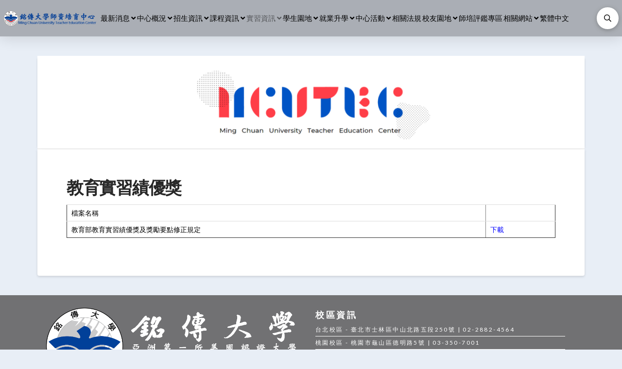

--- FILE ---
content_type: text/html; charset=UTF-8
request_url: https://tep.mcu.edu.tw/%E5%AF%A6%E7%BF%92%E8%B3%87%E8%A8%8A/%E6%95%99%E8%82%B2%E5%AF%A6%E7%BF%92%E7%B8%BE%E5%84%AA%E7%8D%8E/
body_size: 27151
content:
<!DOCTYPE html>

<html class="no-js" lang="zh-hant">

<head>
  
<meta charset="UTF-8">
<meta name="viewport" content="width=device-width, initial-scale=1.0">
<link rel="pingback" href="https://tep.mcu.edu.tw/xmlrpc.php">
<title>教育實習績優獎 | 師資培育中心</title>
<meta name='robots' content='max-image-preview:large' />
<link rel="alternate" hreflang="zh-hant" href="https://tep.mcu.edu.tw/%e5%af%a6%e7%bf%92%e8%b3%87%e8%a8%8a/%e6%95%99%e8%82%b2%e5%af%a6%e7%bf%92%e7%b8%be%e5%84%aa%e7%8d%8e/" />
<link rel="alternate" hreflang="x-default" href="https://tep.mcu.edu.tw/%e5%af%a6%e7%bf%92%e8%b3%87%e8%a8%8a/%e6%95%99%e8%82%b2%e5%af%a6%e7%bf%92%e7%b8%be%e5%84%aa%e7%8d%8e/" />
<link rel='dns-prefetch' href='//tep.mcu.edu.tw' />
<link rel='dns-prefetch' href='//www.google.com' />
<link rel='dns-prefetch' href='//s.w.org' />
<link rel="alternate" type="application/rss+xml" title="訂閱《師資培育中心》&raquo; 資訊提供" href="https://tep.mcu.edu.tw/feed/" />
<link rel="alternate" type="application/rss+xml" title="訂閱《師資培育中心》&raquo; 留言的資訊提供" href="https://tep.mcu.edu.tw/comments/feed/" />
<script type="text/javascript">
window._wpemojiSettings = {"baseUrl":"https:\/\/s.w.org\/images\/core\/emoji\/13.1.0\/72x72\/","ext":".png","svgUrl":"https:\/\/s.w.org\/images\/core\/emoji\/13.1.0\/svg\/","svgExt":".svg","source":{"concatemoji":"https:\/\/tep.mcu.edu.tw\/wp-includes\/js\/wp-emoji-release.min.js?ver=5.9.5"}};
/*! This file is auto-generated */
!function(e,a,t){var n,r,o,i=a.createElement("canvas"),p=i.getContext&&i.getContext("2d");function s(e,t){var a=String.fromCharCode;p.clearRect(0,0,i.width,i.height),p.fillText(a.apply(this,e),0,0);e=i.toDataURL();return p.clearRect(0,0,i.width,i.height),p.fillText(a.apply(this,t),0,0),e===i.toDataURL()}function c(e){var t=a.createElement("script");t.src=e,t.defer=t.type="text/javascript",a.getElementsByTagName("head")[0].appendChild(t)}for(o=Array("flag","emoji"),t.supports={everything:!0,everythingExceptFlag:!0},r=0;r<o.length;r++)t.supports[o[r]]=function(e){if(!p||!p.fillText)return!1;switch(p.textBaseline="top",p.font="600 32px Arial",e){case"flag":return s([127987,65039,8205,9895,65039],[127987,65039,8203,9895,65039])?!1:!s([55356,56826,55356,56819],[55356,56826,8203,55356,56819])&&!s([55356,57332,56128,56423,56128,56418,56128,56421,56128,56430,56128,56423,56128,56447],[55356,57332,8203,56128,56423,8203,56128,56418,8203,56128,56421,8203,56128,56430,8203,56128,56423,8203,56128,56447]);case"emoji":return!s([10084,65039,8205,55357,56613],[10084,65039,8203,55357,56613])}return!1}(o[r]),t.supports.everything=t.supports.everything&&t.supports[o[r]],"flag"!==o[r]&&(t.supports.everythingExceptFlag=t.supports.everythingExceptFlag&&t.supports[o[r]]);t.supports.everythingExceptFlag=t.supports.everythingExceptFlag&&!t.supports.flag,t.DOMReady=!1,t.readyCallback=function(){t.DOMReady=!0},t.supports.everything||(n=function(){t.readyCallback()},a.addEventListener?(a.addEventListener("DOMContentLoaded",n,!1),e.addEventListener("load",n,!1)):(e.attachEvent("onload",n),a.attachEvent("onreadystatechange",function(){"complete"===a.readyState&&t.readyCallback()})),(n=t.source||{}).concatemoji?c(n.concatemoji):n.wpemoji&&n.twemoji&&(c(n.twemoji),c(n.wpemoji)))}(window,document,window._wpemojiSettings);
</script>
<style type="text/css">
img.wp-smiley,
img.emoji {
	display: inline !important;
	border: none !important;
	box-shadow: none !important;
	height: 1em !important;
	width: 1em !important;
	margin: 0 0.07em !important;
	vertical-align: -0.1em !important;
	background: none !important;
	padding: 0 !important;
}
</style>
	<link rel='stylesheet' id='wp-block-library-css'  href='https://tep.mcu.edu.tw/wp-includes/css/dist/block-library/style.min.css?ver=5.9.5' type='text/css' media='all' />
<style id='wp-block-library-theme-inline-css' type='text/css'>
.wp-block-audio figcaption{color:#555;font-size:13px;text-align:center}.is-dark-theme .wp-block-audio figcaption{color:hsla(0,0%,100%,.65)}.wp-block-code>code{font-family:Menlo,Consolas,monaco,monospace;color:#1e1e1e;padding:.8em 1em;border:1px solid #ddd;border-radius:4px}.wp-block-embed figcaption{color:#555;font-size:13px;text-align:center}.is-dark-theme .wp-block-embed figcaption{color:hsla(0,0%,100%,.65)}.blocks-gallery-caption{color:#555;font-size:13px;text-align:center}.is-dark-theme .blocks-gallery-caption{color:hsla(0,0%,100%,.65)}.wp-block-image figcaption{color:#555;font-size:13px;text-align:center}.is-dark-theme .wp-block-image figcaption{color:hsla(0,0%,100%,.65)}.wp-block-pullquote{border-top:4px solid;border-bottom:4px solid;margin-bottom:1.75em;color:currentColor}.wp-block-pullquote__citation,.wp-block-pullquote cite,.wp-block-pullquote footer{color:currentColor;text-transform:uppercase;font-size:.8125em;font-style:normal}.wp-block-quote{border-left:.25em solid;margin:0 0 1.75em;padding-left:1em}.wp-block-quote cite,.wp-block-quote footer{color:currentColor;font-size:.8125em;position:relative;font-style:normal}.wp-block-quote.has-text-align-right{border-left:none;border-right:.25em solid;padding-left:0;padding-right:1em}.wp-block-quote.has-text-align-center{border:none;padding-left:0}.wp-block-quote.is-large,.wp-block-quote.is-style-large,.wp-block-quote.is-style-plain{border:none}.wp-block-search .wp-block-search__label{font-weight:700}.wp-block-group:where(.has-background){padding:1.25em 2.375em}.wp-block-separator{border:none;border-bottom:2px solid;margin-left:auto;margin-right:auto;opacity:.4}.wp-block-separator:not(.is-style-wide):not(.is-style-dots){width:100px}.wp-block-separator.has-background:not(.is-style-dots){border-bottom:none;height:1px}.wp-block-separator.has-background:not(.is-style-wide):not(.is-style-dots){height:2px}.wp-block-table thead{border-bottom:3px solid}.wp-block-table tfoot{border-top:3px solid}.wp-block-table td,.wp-block-table th{padding:.5em;border:1px solid;word-break:normal}.wp-block-table figcaption{color:#555;font-size:13px;text-align:center}.is-dark-theme .wp-block-table figcaption{color:hsla(0,0%,100%,.65)}.wp-block-video figcaption{color:#555;font-size:13px;text-align:center}.is-dark-theme .wp-block-video figcaption{color:hsla(0,0%,100%,.65)}.wp-block-template-part.has-background{padding:1.25em 2.375em;margin-top:0;margin-bottom:0}
</style>
<style id='global-styles-inline-css' type='text/css'>
body{--wp--preset--color--black: #000000;--wp--preset--color--cyan-bluish-gray: #abb8c3;--wp--preset--color--white: #ffffff;--wp--preset--color--pale-pink: #f78da7;--wp--preset--color--vivid-red: #cf2e2e;--wp--preset--color--luminous-vivid-orange: #ff6900;--wp--preset--color--luminous-vivid-amber: #fcb900;--wp--preset--color--light-green-cyan: #7bdcb5;--wp--preset--color--vivid-green-cyan: #00d084;--wp--preset--color--pale-cyan-blue: #8ed1fc;--wp--preset--color--vivid-cyan-blue: #0693e3;--wp--preset--color--vivid-purple: #9b51e0;--wp--preset--gradient--vivid-cyan-blue-to-vivid-purple: linear-gradient(135deg,rgba(6,147,227,1) 0%,rgb(155,81,224) 100%);--wp--preset--gradient--light-green-cyan-to-vivid-green-cyan: linear-gradient(135deg,rgb(122,220,180) 0%,rgb(0,208,130) 100%);--wp--preset--gradient--luminous-vivid-amber-to-luminous-vivid-orange: linear-gradient(135deg,rgba(252,185,0,1) 0%,rgba(255,105,0,1) 100%);--wp--preset--gradient--luminous-vivid-orange-to-vivid-red: linear-gradient(135deg,rgba(255,105,0,1) 0%,rgb(207,46,46) 100%);--wp--preset--gradient--very-light-gray-to-cyan-bluish-gray: linear-gradient(135deg,rgb(238,238,238) 0%,rgb(169,184,195) 100%);--wp--preset--gradient--cool-to-warm-spectrum: linear-gradient(135deg,rgb(74,234,220) 0%,rgb(151,120,209) 20%,rgb(207,42,186) 40%,rgb(238,44,130) 60%,rgb(251,105,98) 80%,rgb(254,248,76) 100%);--wp--preset--gradient--blush-light-purple: linear-gradient(135deg,rgb(255,206,236) 0%,rgb(152,150,240) 100%);--wp--preset--gradient--blush-bordeaux: linear-gradient(135deg,rgb(254,205,165) 0%,rgb(254,45,45) 50%,rgb(107,0,62) 100%);--wp--preset--gradient--luminous-dusk: linear-gradient(135deg,rgb(255,203,112) 0%,rgb(199,81,192) 50%,rgb(65,88,208) 100%);--wp--preset--gradient--pale-ocean: linear-gradient(135deg,rgb(255,245,203) 0%,rgb(182,227,212) 50%,rgb(51,167,181) 100%);--wp--preset--gradient--electric-grass: linear-gradient(135deg,rgb(202,248,128) 0%,rgb(113,206,126) 100%);--wp--preset--gradient--midnight: linear-gradient(135deg,rgb(2,3,129) 0%,rgb(40,116,252) 100%);--wp--preset--duotone--dark-grayscale: url('#wp-duotone-dark-grayscale');--wp--preset--duotone--grayscale: url('#wp-duotone-grayscale');--wp--preset--duotone--purple-yellow: url('#wp-duotone-purple-yellow');--wp--preset--duotone--blue-red: url('#wp-duotone-blue-red');--wp--preset--duotone--midnight: url('#wp-duotone-midnight');--wp--preset--duotone--magenta-yellow: url('#wp-duotone-magenta-yellow');--wp--preset--duotone--purple-green: url('#wp-duotone-purple-green');--wp--preset--duotone--blue-orange: url('#wp-duotone-blue-orange');--wp--preset--font-size--small: 13px;--wp--preset--font-size--medium: 20px;--wp--preset--font-size--large: 36px;--wp--preset--font-size--x-large: 42px;}.has-black-color{color: var(--wp--preset--color--black) !important;}.has-cyan-bluish-gray-color{color: var(--wp--preset--color--cyan-bluish-gray) !important;}.has-white-color{color: var(--wp--preset--color--white) !important;}.has-pale-pink-color{color: var(--wp--preset--color--pale-pink) !important;}.has-vivid-red-color{color: var(--wp--preset--color--vivid-red) !important;}.has-luminous-vivid-orange-color{color: var(--wp--preset--color--luminous-vivid-orange) !important;}.has-luminous-vivid-amber-color{color: var(--wp--preset--color--luminous-vivid-amber) !important;}.has-light-green-cyan-color{color: var(--wp--preset--color--light-green-cyan) !important;}.has-vivid-green-cyan-color{color: var(--wp--preset--color--vivid-green-cyan) !important;}.has-pale-cyan-blue-color{color: var(--wp--preset--color--pale-cyan-blue) !important;}.has-vivid-cyan-blue-color{color: var(--wp--preset--color--vivid-cyan-blue) !important;}.has-vivid-purple-color{color: var(--wp--preset--color--vivid-purple) !important;}.has-black-background-color{background-color: var(--wp--preset--color--black) !important;}.has-cyan-bluish-gray-background-color{background-color: var(--wp--preset--color--cyan-bluish-gray) !important;}.has-white-background-color{background-color: var(--wp--preset--color--white) !important;}.has-pale-pink-background-color{background-color: var(--wp--preset--color--pale-pink) !important;}.has-vivid-red-background-color{background-color: var(--wp--preset--color--vivid-red) !important;}.has-luminous-vivid-orange-background-color{background-color: var(--wp--preset--color--luminous-vivid-orange) !important;}.has-luminous-vivid-amber-background-color{background-color: var(--wp--preset--color--luminous-vivid-amber) !important;}.has-light-green-cyan-background-color{background-color: var(--wp--preset--color--light-green-cyan) !important;}.has-vivid-green-cyan-background-color{background-color: var(--wp--preset--color--vivid-green-cyan) !important;}.has-pale-cyan-blue-background-color{background-color: var(--wp--preset--color--pale-cyan-blue) !important;}.has-vivid-cyan-blue-background-color{background-color: var(--wp--preset--color--vivid-cyan-blue) !important;}.has-vivid-purple-background-color{background-color: var(--wp--preset--color--vivid-purple) !important;}.has-black-border-color{border-color: var(--wp--preset--color--black) !important;}.has-cyan-bluish-gray-border-color{border-color: var(--wp--preset--color--cyan-bluish-gray) !important;}.has-white-border-color{border-color: var(--wp--preset--color--white) !important;}.has-pale-pink-border-color{border-color: var(--wp--preset--color--pale-pink) !important;}.has-vivid-red-border-color{border-color: var(--wp--preset--color--vivid-red) !important;}.has-luminous-vivid-orange-border-color{border-color: var(--wp--preset--color--luminous-vivid-orange) !important;}.has-luminous-vivid-amber-border-color{border-color: var(--wp--preset--color--luminous-vivid-amber) !important;}.has-light-green-cyan-border-color{border-color: var(--wp--preset--color--light-green-cyan) !important;}.has-vivid-green-cyan-border-color{border-color: var(--wp--preset--color--vivid-green-cyan) !important;}.has-pale-cyan-blue-border-color{border-color: var(--wp--preset--color--pale-cyan-blue) !important;}.has-vivid-cyan-blue-border-color{border-color: var(--wp--preset--color--vivid-cyan-blue) !important;}.has-vivid-purple-border-color{border-color: var(--wp--preset--color--vivid-purple) !important;}.has-vivid-cyan-blue-to-vivid-purple-gradient-background{background: var(--wp--preset--gradient--vivid-cyan-blue-to-vivid-purple) !important;}.has-light-green-cyan-to-vivid-green-cyan-gradient-background{background: var(--wp--preset--gradient--light-green-cyan-to-vivid-green-cyan) !important;}.has-luminous-vivid-amber-to-luminous-vivid-orange-gradient-background{background: var(--wp--preset--gradient--luminous-vivid-amber-to-luminous-vivid-orange) !important;}.has-luminous-vivid-orange-to-vivid-red-gradient-background{background: var(--wp--preset--gradient--luminous-vivid-orange-to-vivid-red) !important;}.has-very-light-gray-to-cyan-bluish-gray-gradient-background{background: var(--wp--preset--gradient--very-light-gray-to-cyan-bluish-gray) !important;}.has-cool-to-warm-spectrum-gradient-background{background: var(--wp--preset--gradient--cool-to-warm-spectrum) !important;}.has-blush-light-purple-gradient-background{background: var(--wp--preset--gradient--blush-light-purple) !important;}.has-blush-bordeaux-gradient-background{background: var(--wp--preset--gradient--blush-bordeaux) !important;}.has-luminous-dusk-gradient-background{background: var(--wp--preset--gradient--luminous-dusk) !important;}.has-pale-ocean-gradient-background{background: var(--wp--preset--gradient--pale-ocean) !important;}.has-electric-grass-gradient-background{background: var(--wp--preset--gradient--electric-grass) !important;}.has-midnight-gradient-background{background: var(--wp--preset--gradient--midnight) !important;}.has-small-font-size{font-size: var(--wp--preset--font-size--small) !important;}.has-medium-font-size{font-size: var(--wp--preset--font-size--medium) !important;}.has-large-font-size{font-size: var(--wp--preset--font-size--large) !important;}.has-x-large-font-size{font-size: var(--wp--preset--font-size--x-large) !important;}
</style>
<link rel='stylesheet' id='wpml-menu-item-0-css'  href='//tep.mcu.edu.tw/wp-content/plugins/sitepress-multilingual-cms/templates/language-switchers/menu-item/style.min.css?ver=1' type='text/css' media='all' />
<link rel='stylesheet' id='x-stack-css'  href='https://tep.mcu.edu.tw/wp-content/themes/pro/framework/dist/css/site/stacks/integrity-light.css?ver=5.1.5' type='text/css' media='all' />
<style id='cs-inline-css' type='text/css'>
 a,h1 a:hover,h2 a:hover,h3 a:hover,h4 a:hover,h5 a:hover,h6 a:hover,.x-breadcrumb-wrap a:hover,.widget ul li a:hover,.widget ol li a:hover,.widget.widget_text ul li a,.widget.widget_text ol li a,.widget_nav_menu .current-menu-item > a,.x-accordion-heading .x-accordion-toggle:hover,.x-comment-author a:hover,.x-comment-time:hover,.x-recent-posts a:hover .h-recent-posts{color:#ff2a13;}a:hover,.widget.widget_text ul li a:hover,.widget.widget_text ol li a:hover,.x-twitter-widget ul li a:hover{color:#d80f0f;}.rev_slider_wrapper,a.x-img-thumbnail:hover,.x-slider-container.below,.page-template-template-blank-3-php .x-slider-container.above,.page-template-template-blank-6-php .x-slider-container.above{border-color:#ff2a13;}.entry-thumb:before,.x-pagination span.current,.woocommerce-pagination span[aria-current],.flex-direction-nav a,.flex-control-nav a:hover,.flex-control-nav a.flex-active,.mejs-time-current,.x-dropcap,.x-skill-bar .bar,.x-pricing-column.featured h2,.h-comments-title small,.x-entry-share .x-share:hover,.x-highlight,.x-recent-posts .x-recent-posts-img:after{background-color:#ff2a13;}.x-nav-tabs > .active > a,.x-nav-tabs > .active > a:hover{box-shadow:inset 0 3px 0 0 #ff2a13;}.x-main{width:calc(72% - 2.463055%);}.x-sidebar{width:calc(100% - 2.463055% - 72%);}.x-comment-author,.x-comment-time,.comment-form-author label,.comment-form-email label,.comment-form-url label,.comment-form-rating label,.comment-form-comment label,.widget_calendar #wp-calendar caption,.widget.widget_rss li .rsswidget{font-family:"Lato",sans-serif;font-weight:700;}.p-landmark-sub,.p-meta,input,button,select,textarea{font-family:"Lato",sans-serif;}.widget ul li a,.widget ol li a,.x-comment-time{color:#999999;}.widget_text ol li a,.widget_text ul li a{color:#ff2a13;}.widget_text ol li a:hover,.widget_text ul li a:hover{color:#d80f0f;}.comment-form-author label,.comment-form-email label,.comment-form-url label,.comment-form-rating label,.comment-form-comment label,.widget_calendar #wp-calendar th,.p-landmark-sub strong,.widget_tag_cloud .tagcloud a:hover,.widget_tag_cloud .tagcloud a:active,.entry-footer a:hover,.entry-footer a:active,.x-breadcrumbs .current,.x-comment-author,.x-comment-author a{color:#272727;}.widget_calendar #wp-calendar th{border-color:#272727;}.h-feature-headline span i{background-color:#272727;}@media (max-width:978.98px){}html{font-size:14px;}@media (min-width:480px){html{font-size:14px;}}@media (min-width:767px){html{font-size:14px;}}@media (min-width:979px){html{font-size:14px;}}@media (min-width:1200px){html{font-size:14px;}}body{font-style:normal;font-weight:400;color:#999999;background-color:rgb(232,238,246);}.w-b{font-weight:400 !important;}h1,h2,h3,h4,h5,h6,.h1,.h2,.h3,.h4,.h5,.h6{font-family:"Lato",sans-serif;font-style:normal;font-weight:700;}h1,.h1{letter-spacing:-0.035em;}h2,.h2{letter-spacing:-0.035em;}h3,.h3{letter-spacing:-0.035em;}h4,.h4{letter-spacing:-0.035em;}h5,.h5{letter-spacing:-0.035em;}h6,.h6{letter-spacing:-0.035em;}.w-h{font-weight:700 !important;}.x-container.width{width:88%;}.x-container.max{max-width:1200px;}.x-bar-content.x-container.width{flex-basis:88%;}.x-main.full{float:none;display:block;width:auto;}@media (max-width:978.98px){.x-main.full,.x-main.left,.x-main.right,.x-sidebar.left,.x-sidebar.right{float:none;display:block;width:auto !important;}}.entry-header,.entry-content{font-size:1rem;}body,input,button,select,textarea{font-family:"Lato",sans-serif;}h1,h2,h3,h4,h5,h6,.h1,.h2,.h3,.h4,.h5,.h6,h1 a,h2 a,h3 a,h4 a,h5 a,h6 a,.h1 a,.h2 a,.h3 a,.h4 a,.h5 a,.h6 a,blockquote{color:#272727;}.cfc-h-tx{color:#272727 !important;}.cfc-h-bd{border-color:#272727 !important;}.cfc-h-bg{background-color:#272727 !important;}.cfc-b-tx{color:#999999 !important;}.cfc-b-bd{border-color:#999999 !important;}.cfc-b-bg{background-color:#999999 !important;}.x-btn,.button,[type="submit"]{color:#ffffff;border-color:#ac1100;background-color:#ff2a13;margin-bottom:0.25em;text-shadow:0 0.075em 0.075em rgba(0,0,0,0.5);box-shadow:0 0.25em 0 0 #a71000,0 4px 9px rgba(0,0,0,0.75);border-radius:0.25em;}.x-btn:hover,.button:hover,[type="submit"]:hover{color:#ffffff;border-color:#600900;background-color:#ef2201;margin-bottom:0.25em;text-shadow:0 0.075em 0.075em rgba(0,0,0,0.5);box-shadow:0 0.25em 0 0 #a71000,0 4px 9px rgba(0,0,0,0.75);}.x-btn.x-btn-real,.x-btn.x-btn-real:hover{margin-bottom:0.25em;text-shadow:0 0.075em 0.075em rgba(0,0,0,0.65);}.x-btn.x-btn-real{box-shadow:0 0.25em 0 0 #a71000,0 4px 9px rgba(0,0,0,0.75);}.x-btn.x-btn-real:hover{box-shadow:0 0.25em 0 0 #a71000,0 4px 9px rgba(0,0,0,0.75);}.x-btn.x-btn-flat,.x-btn.x-btn-flat:hover{margin-bottom:0;text-shadow:0 0.075em 0.075em rgba(0,0,0,0.65);box-shadow:none;}.x-btn.x-btn-transparent,.x-btn.x-btn-transparent:hover{margin-bottom:0;border-width:3px;text-shadow:none;text-transform:uppercase;background-color:transparent;box-shadow:none;} @font-face{font-family:'FontAwesomePro';font-style:normal;font-weight:900;font-display:block;src:url('https://tep.mcu.edu.tw/wp-content/themes/pro/cornerstone/assets/fonts/fa-solid-900.woff2') format('woff2'),url('https://tep.mcu.edu.tw/wp-content/themes/pro/cornerstone/assets/fonts/fa-solid-900.woff') format('woff'),url('https://tep.mcu.edu.tw/wp-content/themes/pro/cornerstone/assets/fonts/fa-solid-900.ttf') format('truetype');}[data-x-fa-pro-icon]{font-family:"FontAwesomePro" !important;}[data-x-fa-pro-icon]:before{content:attr(data-x-fa-pro-icon);}[data-x-icon],[data-x-icon-o],[data-x-icon-l],[data-x-icon-s],[data-x-icon-b],[data-x-fa-pro-icon],[class*="cs-fa-"]{display:inline-block;font-style:normal;font-weight:400;text-decoration:inherit;text-rendering:auto;-webkit-font-smoothing:antialiased;-moz-osx-font-smoothing:grayscale;}[data-x-icon].left,[data-x-icon-o].left,[data-x-icon-l].left,[data-x-icon-s].left,[data-x-icon-b].left,[data-x-fa-pro-icon].left,[class*="cs-fa-"].left{margin-right:0.5em;}[data-x-icon].right,[data-x-icon-o].right,[data-x-icon-l].right,[data-x-icon-s].right,[data-x-icon-b].right,[data-x-fa-pro-icon].right,[class*="cs-fa-"].right{margin-left:0.5em;}[data-x-icon]:before,[data-x-icon-o]:before,[data-x-icon-l]:before,[data-x-icon-s]:before,[data-x-icon-b]:before,[data-x-fa-pro-icon]:before,[class*="cs-fa-"]:before{line-height:1;}@font-face{font-family:'FontAwesome';font-style:normal;font-weight:900;font-display:block;src:url('https://tep.mcu.edu.tw/wp-content/themes/pro/cornerstone/assets/fonts/fa-solid-900.woff2') format('woff2'),url('https://tep.mcu.edu.tw/wp-content/themes/pro/cornerstone/assets/fonts/fa-solid-900.woff') format('woff'),url('https://tep.mcu.edu.tw/wp-content/themes/pro/cornerstone/assets/fonts/fa-solid-900.ttf') format('truetype');}[data-x-icon],[data-x-icon-s],[data-x-icon][class*="cs-fa-"]{font-family:"FontAwesome" !important;font-weight:900;}[data-x-icon]:before,[data-x-icon][class*="cs-fa-"]:before{content:attr(data-x-icon);}[data-x-icon-s]:before{content:attr(data-x-icon-s);}@font-face{font-family:'FontAwesomeRegular';font-style:normal;font-weight:400;font-display:block;src:url('https://tep.mcu.edu.tw/wp-content/themes/pro/cornerstone/assets/fonts/fa-regular-400.woff2') format('woff2'),url('https://tep.mcu.edu.tw/wp-content/themes/pro/cornerstone/assets/fonts/fa-regular-400.woff') format('woff'),url('https://tep.mcu.edu.tw/wp-content/themes/pro/cornerstone/assets/fonts/fa-regular-400.ttf') format('truetype');}@font-face{font-family:'FontAwesomePro';font-style:normal;font-weight:400;font-display:block;src:url('https://tep.mcu.edu.tw/wp-content/themes/pro/cornerstone/assets/fonts/fa-regular-400.woff2') format('woff2'),url('https://tep.mcu.edu.tw/wp-content/themes/pro/cornerstone/assets/fonts/fa-regular-400.woff') format('woff'),url('https://tep.mcu.edu.tw/wp-content/themes/pro/cornerstone/assets/fonts/fa-regular-400.ttf') format('truetype');}[data-x-icon-o]{font-family:"FontAwesomeRegular" !important;}[data-x-icon-o]:before{content:attr(data-x-icon-o);}@font-face{font-family:'FontAwesomeLight';font-style:normal;font-weight:300;font-display:block;src:url('https://tep.mcu.edu.tw/wp-content/themes/pro/cornerstone/assets/fonts/fa-light-300.woff2') format('woff2'),url('https://tep.mcu.edu.tw/wp-content/themes/pro/cornerstone/assets/fonts/fa-light-300.woff') format('woff'),url('https://tep.mcu.edu.tw/wp-content/themes/pro/cornerstone/assets/fonts/fa-light-300.ttf') format('truetype');}@font-face{font-family:'FontAwesomePro';font-style:normal;font-weight:300;font-display:block;src:url('https://tep.mcu.edu.tw/wp-content/themes/pro/cornerstone/assets/fonts/fa-light-300.woff2') format('woff2'),url('https://tep.mcu.edu.tw/wp-content/themes/pro/cornerstone/assets/fonts/fa-light-300.woff') format('woff'),url('https://tep.mcu.edu.tw/wp-content/themes/pro/cornerstone/assets/fonts/fa-light-300.ttf') format('truetype');}[data-x-icon-l]{font-family:"FontAwesomeLight" !important;font-weight:300;}[data-x-icon-l]:before{content:attr(data-x-icon-l);}@font-face{font-family:'FontAwesomeBrands';font-style:normal;font-weight:normal;font-display:block;src:url('https://tep.mcu.edu.tw/wp-content/themes/pro/cornerstone/assets/fonts/fa-brands-400.woff2') format('woff2'),url('https://tep.mcu.edu.tw/wp-content/themes/pro/cornerstone/assets/fonts/fa-brands-400.woff') format('woff'),url('https://tep.mcu.edu.tw/wp-content/themes/pro/cornerstone/assets/fonts/fa-brands-400.ttf') format('truetype');}[data-x-icon-b]{font-family:"FontAwesomeBrands" !important;}[data-x-icon-b]:before{content:attr(data-x-icon-b);} .m6vu-0.x-bar{height:100px;font-size:1em;background-color:#ffffff;box-shadow:0px 3px 25px 0px rgba(0,0,0,0.15);}.m6vu-0 .x-bar-content{height:100px;}.m6vu-0.x-bar-outer-spacers:after,.m6vu-0.x-bar-outer-spacers:before{flex-basis:20px;width:20px!important;height:20px;}.m6vu-0.x-bar-space{font-size:1em;height:100px;}.m6vu-1.x-bar{border:0;z-index:9999;}.m6vu-1 .x-bar-content{flex-direction:row;justify-content:space-between;align-items:center;flex-grow:0;flex-shrink:1;flex-basis:100%;}.m6vu-2.x-bar{height:5em;font-size:15px;background-color:rgba(48,48,50,0.33);box-shadow:0em 0.15em 2em 0em rgba(0,0,0,0.15);}.m6vu-2 .x-bar-content{height:5em;}.m6vu-2.x-bar-outer-spacers:after,.m6vu-2.x-bar-outer-spacers:before{flex-basis:0.5em;width:0.5em!important;height:0.5em;}.m6vu-2.x-bar-space{font-size:15px;height:5em;}.m6vu-3{transform-origin:50% 0%;}.m6vu-4{transform-origin:0% 0%;}.m6vu-5.x-bar-container{flex-direction:row;justify-content:space-between;align-items:center;flex-grow:1;flex-shrink:0;flex-basis:auto;border:0;font-size:1em;}.m6vu-6.x-bar-container{text-align:left;z-index:auto;}.m6vu-7.x-bar-container{z-index:1;}.m6vu-8.x-row{z-index:1;margin-right:auto;margin-left:auto;border:0;padding-top:1px;padding-right:1px;padding-bottom:1px;padding-left:1px;font-size:1em;}.m6vu-8 > .x-row-inner{flex-direction:row;justify-content:flex-start;align-items:stretch;align-content:stretch;margin-top:calc(((20px / 2) + 1px) * -1);margin-right:calc(((20px / 2) + 1px) * -1);margin-bottom:calc(((20px / 2) + 1px) * -1);margin-left:calc(((20px / 2) + 1px) * -1);}.m6vu-8 > .x-row-inner > *{margin-top:calc(20px / 2);margin-bottom:calc(20px / 2);margin-right:calc(20px / 2);margin-left:calc(20px / 2);}.m6vu-8 > .x-row-inner > *:nth-child(2n - 1) {flex-basis:calc(50% - 20px);}.m6vu-8 > .x-row-inner > *:nth-child(2n - 0) {flex-basis:calc(50% - 20px);}.m6vu-9.x-col{z-index:auto;border:0;font-size:1em;}.m6vu-a.x-image{font-size:1em;}.m6vu-b.x-anchor {width:3em;height:3em;border-top-left-radius:100em;border-top-right-radius:100em;border-bottom-right-radius:100em;border-bottom-left-radius:100em;background-color:rgba(255,255,255,1);box-shadow:0em 0.15em 0.65em 0em rgba(0,0,0,0.25);}.m6vu-b.x-anchor .x-graphic {margin-top:5px;margin-right:5px;margin-bottom:5px;margin-left:5px;}.m6vu-d.x-anchor {border:0;font-size:1em;}.m6vu-d.x-anchor .x-anchor-content {flex-direction:row;align-items:center;}.m6vu-e.x-anchor .x-anchor-content {justify-content:center;}.m6vu-g.x-anchor .x-toggle {color:rgba(0,0,0,1);}.m6vu-g.x-anchor:hover .x-toggle,.m6vu-g.x-anchor[class*="active"] .x-toggle,[data-x-effect-provider*="colors"]:hover .m6vu-g.x-anchor .x-toggle {color:rgba(0,0,0,0.5);}.m6vu-g.x-anchor .x-toggle-burger {width:10em;margin-top:3em;margin-right:0;margin-bottom:3em;margin-left:0;font-size:2px;}.m6vu-g.x-anchor .x-toggle-burger-bun-t {transform:translate3d(0,calc(3em * -1),0);}.m6vu-g.x-anchor .x-toggle-burger-bun-b {transform:translate3d(0,3em,0);}.m6vu-h.x-anchor {margin-top:2px;margin-right:0px;margin-bottom:2px;margin-left:0px;border-top-left-radius:4px;border-top-right-radius:4px;border-bottom-right-radius:4px;border-bottom-left-radius:4px;background-color:rgba(0,0,0,0.07);}.m6vu-h.x-anchor .x-anchor-content {padding-top:1em;padding-bottom:1em;}.m6vu-h.x-anchor:hover,.m6vu-h.x-anchor[class*="active"],[data-x-effect-provider*="colors"]:hover .m6vu-h.x-anchor {background-color:rgba(0,0,0,0.16);}.m6vu-i.x-anchor .x-anchor-content {padding-right:1.25em;padding-left:1.25em;}.m6vu-i.x-anchor .x-anchor-sub-indicator {color:rgba(0,0,0,0.5);}.m6vu-i.x-anchor:hover .x-anchor-sub-indicator,.m6vu-i.x-anchor[class*="active"] .x-anchor-sub-indicator,[data-x-effect-provider*="colors"]:hover .m6vu-i.x-anchor .x-anchor-sub-indicator {color:rgb(0,0,0);}.m6vu-j.x-anchor .x-anchor-text {margin-top:5px;margin-right:auto;margin-bottom:5px;margin-left:5px;}.m6vu-j.x-anchor .x-anchor-sub-indicator {margin-top:5px;margin-right:5px;margin-bottom:5px;margin-left:5px;}.m6vu-k.x-anchor .x-anchor-text-primary {font-family:inherit;font-size:1em;font-style:normal;font-weight:400;line-height:1;}.m6vu-k.x-anchor .x-anchor-sub-indicator {font-size:1em;}.m6vu-l.x-anchor .x-anchor-text-primary {color:rgba(0,0,0,1);}.m6vu-n.x-anchor .x-anchor-content {padding-top:0.75em;padding-bottom:0.75em;}.m6vu-o.x-anchor .x-anchor-text-primary {color:rgba(0,0,0,0.5);}.m6vu-o.x-anchor:hover .x-anchor-text-primary,.m6vu-o.x-anchor[class*="active"] .x-anchor-text-primary,[data-x-effect-provider*="colors"]:hover .m6vu-o.x-anchor .x-anchor-text-primary {color:rgb(0,0,0);}.m6vu-p.x-anchor .x-anchor-text {margin-top:1px;margin-right:1px;margin-bottom:1px;margin-left:1px;}.m6vu-p.x-anchor .x-anchor-sub-indicator {margin-top:2px;margin-right:2px;margin-bottom:2px;margin-left:2px;}.m6vu-q.x-anchor:hover .x-anchor-text-primary,.m6vu-q.x-anchor[class*="active"] .x-anchor-text-primary,[data-x-effect-provider*="colors"]:hover .m6vu-q.x-anchor .x-anchor-text-primary {color:rgba(0,0,0,0.5);}.m6vu-q.x-anchor .x-anchor-sub-indicator {color:rgba(0,0,0,1);}.m6vu-q.x-anchor:hover .x-anchor-sub-indicator,.m6vu-q.x-anchor[class*="active"] .x-anchor-sub-indicator,[data-x-effect-provider*="colors"]:hover .m6vu-q.x-anchor .x-anchor-sub-indicator {color:rgba(0,0,0,0.5);}.m6vu-r.x-anchor .x-anchor-content {justify-content:flex-start;}.m6vu-s.x-anchor .x-anchor-content {padding-right:0.75em;padding-left:0.75em;}.m6vu-t.x-anchor .x-graphic-icon {font-size:1em;width:auto;border:0;color:rgba(0,0,0,1);}.m6vu-t.x-anchor:hover .x-graphic-icon,.m6vu-t.x-anchor[class*="active"] .x-graphic-icon,[data-x-effect-provider*="colors"]:hover .m6vu-t.x-anchor .x-graphic-icon {color:rgba(0,0,0,0.5);}.m6vu-u{font-size:16px;transition-duration:500ms;}.m6vu-u .x-off-canvas-bg{background-color:rgba(0,0,0,0.75);transition-duration:500ms;transition-timing-function:cubic-bezier(0.400,0.000,0.200,1.000);}.m6vu-u .x-off-canvas-close{width:calc(1em * 2);height:calc(1em * 2);font-size:1em;color:rgba(0,0,0,0.5);transition-duration:0.3s,500ms,500ms;transition-timing-function:ease-in-out,cubic-bezier(0.400,0.000,0.200,1.000),cubic-bezier(0.400,0.000,0.200,1.000);}.m6vu-u .x-off-canvas-close:focus,.m6vu-u .x-off-canvas-close:hover{color:rgba(0,0,0,1);}.m6vu-u .x-off-canvas-content{max-width:24em;padding-top:calc(1em * 2);padding-right:calc(1em * 2);padding-bottom:calc(1em * 2);padding-left:calc(1em * 2);border:0;background-color:rgba(255,255,255,1);box-shadow:0em 0em 2em 0em rgba(0,0,0,0.25);transition-duration:500ms;transition-timing-function:cubic-bezier(0.400,0.000,0.200,1.000);}.m6vu-v .x-off-canvas-content{width:100%;}.m6vu-x{font-size:1em;}.m6vu-y [data-x-toggle-collapse]{transition-duration:300ms;transition-timing-function:cubic-bezier(0.400,0.000,0.200,1.000);}.m6vu-z{flex-direction:row;justify-content:flex-start;align-items:center;align-self:stretch;flex-grow:1;flex-shrink:0;flex-basis:auto;}.m6vu-z > li,.m6vu-z > li > a{flex-grow:0;flex-shrink:1;flex-basis:auto;}.m6vu-10{font-size:2em;}.m6vu-10,.m6vu-10 .x-anchor{transition-duration:300ms;transition-timing-function:cubic-bezier(0.400,0.000,0.200,1.000);}.m6vu-11 .x-dropdown {width:14em;font-size:16px;border:0;background-color:rgb(255,255,255);box-shadow:0em 0.15em 2em 0em rgba(0,0,0,0.15);transition-duration:500ms,500ms,0s;transition-timing-function:cubic-bezier(0.400,0.000,0.200,1.000);}.m6vu-11 selector:not(.x-active) {transition-delay:0s,0s,500ms;}.m6vu-12{font-size:16px;padding-top:0;padding-right:calc(1em * 2);padding-bottom:0;padding-left:calc(1em * 2);transition-duration:500ms,0s;transition-timing-function:cubic-bezier(0.400,0.000,0.200,1.000);}.m6vu-12:after,.m6vu-12:before{width:calc(1em * 2);height:calc(1em * 2);}.m6vu-12:not(.x-active){transition-delay:0s,500ms;}.m6vu-12 .x-modal-bg{background-color:rgba(0,0,0,0.88);}.m6vu-12 .x-modal-close{width:calc(1em * 2);height:calc(1em * 2);font-size:1em;color:rgba(255,255,255,0.5);}.m6vu-12 .x-modal-close:focus,.m6vu-12 .x-modal-close:hover{color:rgba(255,255,255,1);}.m6vu-12 .x-modal-content{width:100%;border:0;transition-duration:500ms;transition-timing-function:cubic-bezier(0.400,0.000,0.200,1.000);}.m6vu-13{width:85%;max-width:21em;height:auto;margin-top:0em;margin-right:auto;margin-bottom:0em;margin-left:auto;border:0;border-top-left-radius:100em;border-top-right-radius:100em;border-bottom-right-radius:100em;border-bottom-left-radius:100em;font-size:calc(10px + 4vmin);background-color:rgb(255,255,255);box-shadow:0em 0.15em 0.5em 0em rgba(0,0,0,0.15);}.m6vu-13.x-search-focused{border-top-left-radius:100em;border-top-right-radius:100em;border-bottom-right-radius:100em;border-bottom-left-radius:100em;}.m6vu-13 .x-search-input{order:2;margin-top:0px;margin-right:0px;margin-bottom:0px;margin-left:0px;font-family:inherit;font-size:1em;font-style:normal;font-weight:400;line-height:1.3;color:rgba(0,0,0,0.5);}.m6vu-13.x-search-has-content .x-search-input{color:rgba(0,0,0,1);}.m6vu-13 .x-search-btn-submit{order:1;width:1em;height:1em;margin-top:1em;margin-right:0.64em;margin-bottom:1em;margin-left:1em;border:0;font-size:1em;color:rgba(0,0,0,1);}.m6vu-13 .x-search-btn-clear{order:3;width:1em;height:1em;margin-top:1em;margin-right:1em;margin-bottom:1em;margin-left:0.64em;border:0;color:rgba(0,0,0,0.5);font-size:1em;}.m6vu-13 .x-search-btn-clear:focus,.m6vu-13 .x-search-btn-clear:hover{color:rgb(0,0,0);} .m6vy-0.x-bar{height:auto;padding-top:2%;padding-right:1.37em;padding-bottom:2%;padding-left:0em;border:0;font-size:16px;background-color:rgb(113,113,115);}.m6vy-0 .x-bar-content{flex-direction:row-reverse;justify-content:flex-start;height:auto;}.m6vy-0.x-bar-space{font-size:16px;}.m6vy-1.x-bar{box-shadow:0em 0.15em 2em rgba(0,0,0,0);z-index:9999;}.m6vy-1 .x-bar-content{align-items:flex-start;flex-wrap:wrap;align-content:flex-start;}.m6vy-1.x-bar-outer-spacers:after,.m6vy-1.x-bar-outer-spacers:before{flex-basis:0em;width:0em!important;height:0em;}.m6vy-2.x-bar{overflow-x:hidden;overflow-y:hidden;height:50px;border-top-width:1px;border-right-width:0px;border-bottom-width:0px;border-left-width:0px;border-top-style:solid;border-right-style:none;border-bottom-style:none;border-left-style:none;border-top-color:#2f2f2f;border-right-color:transparent;border-bottom-color:transparent;border-left-color:transparent;font-size:8px;background-color:rgb(0,42,124);}.m6vy-2 .x-bar-content{flex-direction:row;justify-content:space-between;flex-grow:0;flex-shrink:1;flex-basis:90%;height:50px;max-width:1200px;}.m6vy-2.x-bar-space{font-size:8px;}.m6vy-3.x-bar-container{flex-direction:row;justify-content:space-between;align-items:center;border:0;}.m6vy-4.x-bar-container{flex-grow:1;flex-shrink:0;flex-basis:0%;padding-top:0px;padding-right:20px;padding-bottom:0px;padding-left:20px;z-index:auto;}.m6vy-5.x-bar-container{font-size:1.3em;}.m6vy-6.x-bar-container{font-size:1em;}.m6vy-7.x-bar-container{overflow-x:hidden;overflow-y:hidden;flex-grow:0;flex-shrink:1;flex-basis:auto;z-index:1;}.m6vy-8.x-row{z-index:1;margin-right:auto;margin-left:auto;border:0;padding-top:1px;padding-right:1px;padding-bottom:1px;padding-left:1px;font-size:1em;}.m6vy-8 > .x-row-inner{flex-direction:row;justify-content:flex-start;align-items:stretch;align-content:stretch;margin-top:calc(((20px / 2) + 1px) * -1);margin-right:calc(((20px / 2) + 1px) * -1);margin-bottom:calc(((20px / 2) + 1px) * -1);margin-left:calc(((20px / 2) + 1px) * -1);}.m6vy-8 > .x-row-inner > *{margin-top:calc(20px / 2);margin-bottom:calc(20px / 2);margin-right:calc(20px / 2);margin-left:calc(20px / 2);}.m6vy-8 > .x-row-inner > *:nth-child(1n - 0) {flex-basis:calc(100% - 20px);}.m6vy-a.x-col{z-index:auto;border:0;}.m6vy-b.x-col{padding-top:2px;padding-right:0px;padding-bottom:0px;padding-left:0px;font-size:2px;}.m6vy-c.x-col{font-size:1em;}.m6vy-d.x-text{border:0;font-size:1em;}.m6vy-d.x-text .x-text-content-text-primary{font-family:inherit;font-style:normal;line-height:1.4;letter-spacing:0.2em;margin-right:calc(0.2em * -1);text-transform:none;color:rgb(255,255,255);}.m6vy-e.x-text .x-text-content-text{margin-top:0px;margin-right:0px;margin-bottom:10px;margin-left:0px;}.m6vy-e.x-text .x-text-content-text-primary{font-size:18px;font-weight:800;}.m6vy-f.x-text .x-text-content-text-primary{font-weight:200;}.m6vy-g.x-text .x-text-content-text-primary{font-size:12px;}.m6vy-h.x-text .x-text-content-text-primary{font-size:11px;}.m6vy-i{width:100%;max-width:none;margin-top:5px;margin-right:0px;margin-bottom:5px;margin-left:0px;border-top-width:1em;border-right-width:0;border-bottom-width:0;border-left-width:0;border-top-style:solid;border-right-style:solid;border-bottom-style:solid;border-left-style:solid;border-top-color:rgb(255,255,255);border-right-color:rgb(255,255,255);border-bottom-color:rgb(255,255,255);border-left-color:rgb(255,255,255);font-size:1px;}.m6vy-j.x-image{font-size:1em;border:0;}.m6vy-j.x-image img{object-fit:cover;}.m6vy-k.x-text{border:0;font-family:inherit;font-size:13px;font-style:normal;font-weight:inherit;line-height:1.4;letter-spacing:0.1em;text-transform:none;color:rgb(208,208,208);}.m6vy-k.x-text > :first-child{margin-top:0;}.m6vy-k.x-text > :last-child{margin-bottom:0;}@media screen and (max-width:766.98px){.m6vy-0 .x-bar-content{flex-direction:column-reverse;}.m6vy-2 .x-bar-content{flex-direction:column;}.m6vy-9.x-row{padding-top:14px;}.m6vy-9 > .x-row-inner{margin-top:calc((20px / 2) * -1);margin-right:calc((20px / 2) * -1);margin-bottom:calc((20px / 2) * -1);margin-left:calc((20px / 2) * -1);}}@media screen and (max-width:479.98px){.m6vy-5.x-bar-container{padding-top:20px;}}@media (max-width:727px){.e8926-19.x-bar-content{flex-direction:column;}}
</style>
<script type='text/javascript' src='https://tep.mcu.edu.tw/wp-includes/js/jquery/jquery.min.js?ver=3.6.0' id='jquery-core-js'></script>
<script type='text/javascript' src='https://tep.mcu.edu.tw/wp-includes/js/jquery/jquery-migrate.min.js?ver=3.3.2' id='jquery-migrate-js'></script>
<script type='text/javascript' id='wpml-cookie-js-extra'>
/* <![CDATA[ */
var wpml_cookies = {"wp-wpml_current_language":{"value":"zh-hant","expires":1,"path":"\/"}};
var wpml_cookies = {"wp-wpml_current_language":{"value":"zh-hant","expires":1,"path":"\/"}};
/* ]]> */
</script>
<script type='text/javascript' src='https://tep.mcu.edu.tw/wp-content/plugins/sitepress-multilingual-cms/res/js/cookies/language-cookie.js?ver=4.5.14' id='wpml-cookie-js'></script>
<link rel="https://api.w.org/" href="https://tep.mcu.edu.tw/wp-json/" /><link rel="alternate" type="application/json" href="https://tep.mcu.edu.tw/wp-json/wp/v2/pages/9538" /><link rel="canonical" href="https://tep.mcu.edu.tw/%e5%af%a6%e7%bf%92%e8%b3%87%e8%a8%8a/%e6%95%99%e8%82%b2%e5%af%a6%e7%bf%92%e7%b8%be%e5%84%aa%e7%8d%8e/" />
<link rel='shortlink' href='https://tep.mcu.edu.tw/?p=9538' />
<link rel="alternate" type="application/json+oembed" href="https://tep.mcu.edu.tw/wp-json/oembed/1.0/embed?url=https%3A%2F%2Ftep.mcu.edu.tw%2F%25e5%25af%25a6%25e7%25bf%2592%25e8%25b3%2587%25e8%25a8%258a%2F%25e6%2595%2599%25e8%2582%25b2%25e5%25af%25a6%25e7%25bf%2592%25e7%25b8%25be%25e5%2584%25aa%25e7%258d%258e%2F" />
<link rel="alternate" type="text/xml+oembed" href="https://tep.mcu.edu.tw/wp-json/oembed/1.0/embed?url=https%3A%2F%2Ftep.mcu.edu.tw%2F%25e5%25af%25a6%25e7%25bf%2592%25e8%25b3%2587%25e8%25a8%258a%2F%25e6%2595%2599%25e8%2582%25b2%25e5%25af%25a6%25e7%25bf%2592%25e7%25b8%25be%25e5%2584%25aa%25e7%258d%258e%2F&#038;format=xml" />
<meta name="generator" content="WPML ver:4.5.14 stt:61,1;" />
<script type='text/javascript'>
/* <![CDATA[ */
var VPData = {"__":{"couldnt_retrieve_vp":"Couldn't retrieve Visual Portfolio ID.","pswp_close":"Close (Esc)","pswp_share":"Share","pswp_fs":"Toggle fullscreen","pswp_zoom":"Zoom in\/out","pswp_prev":"Previous (arrow left)","pswp_next":"Next (arrow right)","pswp_share_fb":"Share on Facebook","pswp_share_tw":"Tweet","pswp_share_pin":"Pin it","fancybox_close":"Close","fancybox_next":"Next","fancybox_prev":"Previous","fancybox_error":"The requested content cannot be loaded. <br \/> Please try again later.","fancybox_play_start":"Start slideshow","fancybox_play_stop":"Pause slideshow","fancybox_full_screen":"Full screen","fancybox_thumbs":"Thumbnails","fancybox_download":"Download","fancybox_share":"Share","fancybox_zoom":"Zoom"},"settingsPopupGallery":{"enable_on_wordpress_images":false,"vendor":"fancybox","deep_linking":false,"deep_linking_url_to_share_images":false,"show_arrows":true,"show_counter":true,"show_zoom_button":true,"show_fullscreen_button":true,"show_share_button":true,"show_close_button":true,"show_thumbs":true,"show_download_button":false,"show_slideshow":false,"click_to_zoom":true},"screenSizes":[320,576,768,992,1200]};
/* ]]> */
</script>
        <noscript>
            <style type="text/css">
                .vp-portfolio__preloader-wrap{display:none}.vp-portfolio__items-wrap,.vp-portfolio__filter-wrap,.vp-portfolio__sort-wrap,.vp-portfolio__pagination-wrap{visibility:visible;opacity:1}.vp-portfolio__item .vp-portfolio__item-img noscript+img{display:none}.vp-portfolio__thumbnails-wrap{display:none}            </style>
        </noscript>
                <style type="text/css">
            /* If html does not have either class, do not show lazy loaded images. */
            html:not(.vp-lazyload-enabled):not(.js) .vp-lazyload {
                display: none;
            }
        </style>
        <script>
            document.documentElement.classList.add(
                'vp-lazyload-enabled'
            );
        </script>
        <meta name="generator" content="Powered by Slider Revolution 6.6.8 - responsive, Mobile-Friendly Slider Plugin for WordPress with comfortable drag and drop interface." />
<link rel="icon" href="https://tep.mcu.edu.tw/wp-content/uploads/sites/76/2023/04/cropped-銘傳大學師資培育中心-課程組網站-2240-×-380-像素-1-32x32.png" sizes="32x32" />
<link rel="icon" href="https://tep.mcu.edu.tw/wp-content/uploads/sites/76/2023/04/cropped-銘傳大學師資培育中心-課程組網站-2240-×-380-像素-1-192x192.png" sizes="192x192" />
<link rel="apple-touch-icon" href="https://tep.mcu.edu.tw/wp-content/uploads/sites/76/2023/04/cropped-銘傳大學師資培育中心-課程組網站-2240-×-380-像素-1-180x180.png" />
<meta name="msapplication-TileImage" content="https://tep.mcu.edu.tw/wp-content/uploads/sites/76/2023/04/cropped-銘傳大學師資培育中心-課程組網站-2240-×-380-像素-1-270x270.png" />
<script>function setREVStartSize(e){
			//window.requestAnimationFrame(function() {
				window.RSIW = window.RSIW===undefined ? window.innerWidth : window.RSIW;
				window.RSIH = window.RSIH===undefined ? window.innerHeight : window.RSIH;
				try {
					var pw = document.getElementById(e.c).parentNode.offsetWidth,
						newh;
					pw = pw===0 || isNaN(pw) || (e.l=="fullwidth" || e.layout=="fullwidth") ? window.RSIW : pw;
					e.tabw = e.tabw===undefined ? 0 : parseInt(e.tabw);
					e.thumbw = e.thumbw===undefined ? 0 : parseInt(e.thumbw);
					e.tabh = e.tabh===undefined ? 0 : parseInt(e.tabh);
					e.thumbh = e.thumbh===undefined ? 0 : parseInt(e.thumbh);
					e.tabhide = e.tabhide===undefined ? 0 : parseInt(e.tabhide);
					e.thumbhide = e.thumbhide===undefined ? 0 : parseInt(e.thumbhide);
					e.mh = e.mh===undefined || e.mh=="" || e.mh==="auto" ? 0 : parseInt(e.mh,0);
					if(e.layout==="fullscreen" || e.l==="fullscreen")
						newh = Math.max(e.mh,window.RSIH);
					else{
						e.gw = Array.isArray(e.gw) ? e.gw : [e.gw];
						for (var i in e.rl) if (e.gw[i]===undefined || e.gw[i]===0) e.gw[i] = e.gw[i-1];
						e.gh = e.el===undefined || e.el==="" || (Array.isArray(e.el) && e.el.length==0)? e.gh : e.el;
						e.gh = Array.isArray(e.gh) ? e.gh : [e.gh];
						for (var i in e.rl) if (e.gh[i]===undefined || e.gh[i]===0) e.gh[i] = e.gh[i-1];
											
						var nl = new Array(e.rl.length),
							ix = 0,
							sl;
						e.tabw = e.tabhide>=pw ? 0 : e.tabw;
						e.thumbw = e.thumbhide>=pw ? 0 : e.thumbw;
						e.tabh = e.tabhide>=pw ? 0 : e.tabh;
						e.thumbh = e.thumbhide>=pw ? 0 : e.thumbh;
						for (var i in e.rl) nl[i] = e.rl[i]<window.RSIW ? 0 : e.rl[i];
						sl = nl[0];
						for (var i in nl) if (sl>nl[i] && nl[i]>0) { sl = nl[i]; ix=i;}
						var m = pw>(e.gw[ix]+e.tabw+e.thumbw) ? 1 : (pw-(e.tabw+e.thumbw)) / (e.gw[ix]);
						newh =  (e.gh[ix] * m) + (e.tabh + e.thumbh);
					}
					var el = document.getElementById(e.c);
					if (el!==null && el) el.style.height = newh+"px";
					el = document.getElementById(e.c+"_wrapper");
					if (el!==null && el) {
						el.style.height = newh+"px";
						el.style.display = "block";
					}
				} catch(e){
					console.log("Failure at Presize of Slider:" + e)
				}
			//});
		  };</script>
<link rel="stylesheet" href="//fonts.googleapis.com/css?family=Lato:400,400i,700,700i&#038;subset=latin,latin-ext&#038;display=auto" type="text/css" media="all" data-x-google-fonts/></head>

<body class="page-template page-template-template-layout-full-width page-template-template-layout-full-width-php page page-id-9538 page-child parent-pageid-9534 x-integrity x-integrity-light x-full-width-layout-active x-full-width-active x-post-meta-disabled pro-v5_1_5">

  <svg xmlns="http://www.w3.org/2000/svg" viewBox="0 0 0 0" width="0" height="0" focusable="false" role="none" style="visibility: hidden; position: absolute; left: -9999px; overflow: hidden;" ><defs><filter id="wp-duotone-dark-grayscale"><feColorMatrix color-interpolation-filters="sRGB" type="matrix" values=" .299 .587 .114 0 0 .299 .587 .114 0 0 .299 .587 .114 0 0 .299 .587 .114 0 0 " /><feComponentTransfer color-interpolation-filters="sRGB" ><feFuncR type="table" tableValues="0 0.49803921568627" /><feFuncG type="table" tableValues="0 0.49803921568627" /><feFuncB type="table" tableValues="0 0.49803921568627" /><feFuncA type="table" tableValues="1 1" /></feComponentTransfer><feComposite in2="SourceGraphic" operator="in" /></filter></defs></svg><svg xmlns="http://www.w3.org/2000/svg" viewBox="0 0 0 0" width="0" height="0" focusable="false" role="none" style="visibility: hidden; position: absolute; left: -9999px; overflow: hidden;" ><defs><filter id="wp-duotone-grayscale"><feColorMatrix color-interpolation-filters="sRGB" type="matrix" values=" .299 .587 .114 0 0 .299 .587 .114 0 0 .299 .587 .114 0 0 .299 .587 .114 0 0 " /><feComponentTransfer color-interpolation-filters="sRGB" ><feFuncR type="table" tableValues="0 1" /><feFuncG type="table" tableValues="0 1" /><feFuncB type="table" tableValues="0 1" /><feFuncA type="table" tableValues="1 1" /></feComponentTransfer><feComposite in2="SourceGraphic" operator="in" /></filter></defs></svg><svg xmlns="http://www.w3.org/2000/svg" viewBox="0 0 0 0" width="0" height="0" focusable="false" role="none" style="visibility: hidden; position: absolute; left: -9999px; overflow: hidden;" ><defs><filter id="wp-duotone-purple-yellow"><feColorMatrix color-interpolation-filters="sRGB" type="matrix" values=" .299 .587 .114 0 0 .299 .587 .114 0 0 .299 .587 .114 0 0 .299 .587 .114 0 0 " /><feComponentTransfer color-interpolation-filters="sRGB" ><feFuncR type="table" tableValues="0.54901960784314 0.98823529411765" /><feFuncG type="table" tableValues="0 1" /><feFuncB type="table" tableValues="0.71764705882353 0.25490196078431" /><feFuncA type="table" tableValues="1 1" /></feComponentTransfer><feComposite in2="SourceGraphic" operator="in" /></filter></defs></svg><svg xmlns="http://www.w3.org/2000/svg" viewBox="0 0 0 0" width="0" height="0" focusable="false" role="none" style="visibility: hidden; position: absolute; left: -9999px; overflow: hidden;" ><defs><filter id="wp-duotone-blue-red"><feColorMatrix color-interpolation-filters="sRGB" type="matrix" values=" .299 .587 .114 0 0 .299 .587 .114 0 0 .299 .587 .114 0 0 .299 .587 .114 0 0 " /><feComponentTransfer color-interpolation-filters="sRGB" ><feFuncR type="table" tableValues="0 1" /><feFuncG type="table" tableValues="0 0.27843137254902" /><feFuncB type="table" tableValues="0.5921568627451 0.27843137254902" /><feFuncA type="table" tableValues="1 1" /></feComponentTransfer><feComposite in2="SourceGraphic" operator="in" /></filter></defs></svg><svg xmlns="http://www.w3.org/2000/svg" viewBox="0 0 0 0" width="0" height="0" focusable="false" role="none" style="visibility: hidden; position: absolute; left: -9999px; overflow: hidden;" ><defs><filter id="wp-duotone-midnight"><feColorMatrix color-interpolation-filters="sRGB" type="matrix" values=" .299 .587 .114 0 0 .299 .587 .114 0 0 .299 .587 .114 0 0 .299 .587 .114 0 0 " /><feComponentTransfer color-interpolation-filters="sRGB" ><feFuncR type="table" tableValues="0 0" /><feFuncG type="table" tableValues="0 0.64705882352941" /><feFuncB type="table" tableValues="0 1" /><feFuncA type="table" tableValues="1 1" /></feComponentTransfer><feComposite in2="SourceGraphic" operator="in" /></filter></defs></svg><svg xmlns="http://www.w3.org/2000/svg" viewBox="0 0 0 0" width="0" height="0" focusable="false" role="none" style="visibility: hidden; position: absolute; left: -9999px; overflow: hidden;" ><defs><filter id="wp-duotone-magenta-yellow"><feColorMatrix color-interpolation-filters="sRGB" type="matrix" values=" .299 .587 .114 0 0 .299 .587 .114 0 0 .299 .587 .114 0 0 .299 .587 .114 0 0 " /><feComponentTransfer color-interpolation-filters="sRGB" ><feFuncR type="table" tableValues="0.78039215686275 1" /><feFuncG type="table" tableValues="0 0.94901960784314" /><feFuncB type="table" tableValues="0.35294117647059 0.47058823529412" /><feFuncA type="table" tableValues="1 1" /></feComponentTransfer><feComposite in2="SourceGraphic" operator="in" /></filter></defs></svg><svg xmlns="http://www.w3.org/2000/svg" viewBox="0 0 0 0" width="0" height="0" focusable="false" role="none" style="visibility: hidden; position: absolute; left: -9999px; overflow: hidden;" ><defs><filter id="wp-duotone-purple-green"><feColorMatrix color-interpolation-filters="sRGB" type="matrix" values=" .299 .587 .114 0 0 .299 .587 .114 0 0 .299 .587 .114 0 0 .299 .587 .114 0 0 " /><feComponentTransfer color-interpolation-filters="sRGB" ><feFuncR type="table" tableValues="0.65098039215686 0.40392156862745" /><feFuncG type="table" tableValues="0 1" /><feFuncB type="table" tableValues="0.44705882352941 0.4" /><feFuncA type="table" tableValues="1 1" /></feComponentTransfer><feComposite in2="SourceGraphic" operator="in" /></filter></defs></svg><svg xmlns="http://www.w3.org/2000/svg" viewBox="0 0 0 0" width="0" height="0" focusable="false" role="none" style="visibility: hidden; position: absolute; left: -9999px; overflow: hidden;" ><defs><filter id="wp-duotone-blue-orange"><feColorMatrix color-interpolation-filters="sRGB" type="matrix" values=" .299 .587 .114 0 0 .299 .587 .114 0 0 .299 .587 .114 0 0 .299 .587 .114 0 0 " /><feComponentTransfer color-interpolation-filters="sRGB" ><feFuncR type="table" tableValues="0.098039215686275 1" /><feFuncG type="table" tableValues="0 0.66274509803922" /><feFuncB type="table" tableValues="0.84705882352941 0.41960784313725" /><feFuncA type="table" tableValues="1 1" /></feComponentTransfer><feComposite in2="SourceGraphic" operator="in" /></filter></defs></svg>
  
  <div id="x-root" class="x-root">

    
    <div id="x-site" class="x-site site">

    

  <header class="x-masthead" role="banner">

    
    <div class="x-bar x-bar-top x-bar-h x-bar-relative x-bar-outer-spacers e8922-1 m6vu-0 m6vu-1  x-hide-lg x-hide-md x-hide-xl" data-x-bar="{&quot;id&quot;:&quot;e8922-1&quot;,&quot;region&quot;:&quot;top&quot;,&quot;height&quot;:&quot;100px&quot;}"><div class="e8922-1 x-bar-content"><div class="x-bar-container e8922-2 m6vu-5 m6vu-6"><div class="x-row e8922-3 m6vu-8"><div class="x-row-inner"><div class="x-col e8922-4 m6vu-9"><a class="x-image e8922-5 m6vu-a m6vu-3 x-image-preserve-ratio" style="height: 100%; max-height: 38.5px;" href="https://tep.mcu.edu.tw"><img src="https://tep.mcu.edu.tw/wp-content/uploads/sites/76/2023/02/師培1_2.png" width="198.5" height="38.5" alt="Image" loading="lazy"></a></div><div class="x-col e8922-6 m6vu-9"><a class="x-anchor x-anchor-toggle has-graphic e8922-7 m6vu-b m6vu-c m6vu-d m6vu-e m6vu-f m6vu-g" tabindex="0" data-x-toggle="1" data-x-toggleable="e8922-7" data-x-toggle-overlay="1" aria-controls="e8922-7-off-canvas" aria-expanded="false" aria-haspopup="true" aria-label="Toggle Off Canvas Content"><div class="x-anchor-content"><span class="x-graphic" aria-hidden="true">
<span class="x-toggle x-toggle-burger x-graphic-child x-graphic-toggle" aria-hidden="true">

  
    <span class="x-toggle-burger-bun-t" data-x-toggle-anim="x-bun-t-1"></span>
    <span class="x-toggle-burger-patty" data-x-toggle-anim="x-patty-1"></span>
    <span class="x-toggle-burger-bun-b" data-x-toggle-anim="x-bun-b-1"></span>

  
</span></span></div></a></div></div></div></div></div></div><div class="x-bar x-bar-top x-bar-h x-bar-relative x-bar-is-sticky x-bar-outer-spacers e8922-9 m6vu-1 m6vu-2  x-hide-sm x-hide-xs" data-x-bar="{&quot;id&quot;:&quot;e8922-9&quot;,&quot;region&quot;:&quot;top&quot;,&quot;height&quot;:&quot;5em&quot;,&quot;triggerOffset&quot;:&quot;0&quot;,&quot;shrink&quot;:&quot;0.7&quot;}"><div class="e8922-9 x-bar-content"><div class="x-bar-container e8922-10 m6vu-5 m6vu-7"><a class="x-image e8922-11 m6vu-a m6vu-3 x-image-preserve-ratio" style="height: 100%; max-height: 38.5px;" href="https://tep.mcu.edu.tw"><img src="https://tep.mcu.edu.tw/wp-content/uploads/sites/76/2023/02/師培1_2.png" width="198.5" height="38.5" alt="Image" loading="lazy"></a><ul class="x-menu-first-level x-menu x-menu-inline e8922-12 m6vu-w m6vu-x m6vu-z m6vu-11"><li class="menu-item menu-item-type-post_type menu-item-object-page menu-item-has-children menu-item-9340"><a class="x-anchor x-anchor-menu-item m6vu-c m6vu-d m6vu-e m6vu-f m6vu-k m6vu-l m6vu-m m6vu-p m6vu-q" tabindex="0" href="https://tep.mcu.edu.tw/news/"><div class="x-anchor-content"><div class="x-anchor-text"><span class="x-anchor-text-primary">最新消息</span></div><i class="x-anchor-sub-indicator" data-x-skip-scroll="true" aria-hidden="true" data-x-icon-s="&#xf107;"></i></div></a><ul class="sub-menu x-dropdown" data-x-depth="0" data-x-stem data-x-stem-menu-top><li class="menu-item menu-item-type-custom menu-item-object-custom menu-item-9826"><a class="x-anchor x-anchor-menu-item m6vu-c m6vu-d m6vu-j m6vu-k m6vu-l m6vu-m m6vu-n m6vu-q m6vu-r m6vu-s" tabindex="0" href="https://www.facebook.com/tecatmcu"><div class="x-anchor-content"><div class="x-anchor-text"><span class="x-anchor-text-primary">Facebook粉絲專頁</span></div><i class="x-anchor-sub-indicator" data-x-skip-scroll="true" aria-hidden="true" data-x-icon-s="&#xf107;"></i></div></a></li><li class="menu-item menu-item-type-post_type menu-item-object-page menu-item-9451"><a class="x-anchor x-anchor-menu-item m6vu-c m6vu-d m6vu-j m6vu-k m6vu-l m6vu-m m6vu-n m6vu-q m6vu-r m6vu-s" tabindex="0" href="https://tep.mcu.edu.tw/news/%e4%b8%ad%e5%bf%83%e8%a1%8c%e4%ba%8b%e6%9b%86/"><div class="x-anchor-content"><div class="x-anchor-text"><span class="x-anchor-text-primary">中心行事曆</span></div><i class="x-anchor-sub-indicator" data-x-skip-scroll="true" aria-hidden="true" data-x-icon-s="&#xf107;"></i></div></a></li><li class="menu-item menu-item-type-post_type menu-item-object-page menu-item-9394"><a class="x-anchor x-anchor-menu-item m6vu-c m6vu-d m6vu-j m6vu-k m6vu-l m6vu-m m6vu-n m6vu-q m6vu-r m6vu-s" tabindex="0" href="https://tep.mcu.edu.tw/news/%e6%a6%ae%e8%ad%bd%e5%85%b8%e7%af%84/"><div class="x-anchor-content"><div class="x-anchor-text"><span class="x-anchor-text-primary">榮譽典範</span></div><i class="x-anchor-sub-indicator" data-x-skip-scroll="true" aria-hidden="true" data-x-icon-s="&#xf107;"></i></div></a></li><li class="menu-item menu-item-type-post_type menu-item-object-page menu-item-9450"><a class="x-anchor x-anchor-menu-item m6vu-c m6vu-d m6vu-j m6vu-k m6vu-l m6vu-m m6vu-n m6vu-q m6vu-r m6vu-s" tabindex="0" href="https://tep.mcu.edu.tw/news/%e5%b0%8e%e5%b8%ab%e9%9b%bb%e5%ad%90%e5%85%ac%e5%a0%b1/"><div class="x-anchor-content"><div class="x-anchor-text"><span class="x-anchor-text-primary">導師電子公報</span></div><i class="x-anchor-sub-indicator" data-x-skip-scroll="true" aria-hidden="true" data-x-icon-s="&#xf107;"></i></div></a></li></ul></li><li class="menu-item menu-item-type-post_type menu-item-object-page menu-item-has-children menu-item-9335"><a class="x-anchor x-anchor-menu-item m6vu-c m6vu-d m6vu-e m6vu-f m6vu-k m6vu-l m6vu-m m6vu-p m6vu-q" tabindex="0" href="https://tep.mcu.edu.tw/about-us/"><div class="x-anchor-content"><div class="x-anchor-text"><span class="x-anchor-text-primary">中心概況</span></div><i class="x-anchor-sub-indicator" data-x-skip-scroll="true" aria-hidden="true" data-x-icon-s="&#xf107;"></i></div></a><ul class="sub-menu x-dropdown" data-x-depth="0" data-x-stem data-x-stem-menu-top><li class="menu-item menu-item-type-post_type menu-item-object-page menu-item-9476"><a class="x-anchor x-anchor-menu-item m6vu-c m6vu-d m6vu-j m6vu-k m6vu-l m6vu-m m6vu-n m6vu-q m6vu-r m6vu-s" tabindex="0" href="https://tep.mcu.edu.tw/%e6%95%99%e8%82%b2%e7%9b%ae%e6%a8%99/"><div class="x-anchor-content"><div class="x-anchor-text"><span class="x-anchor-text-primary">教育目標</span></div><i class="x-anchor-sub-indicator" data-x-skip-scroll="true" aria-hidden="true" data-x-icon-s="&#xf107;"></i></div></a></li><li class="menu-item menu-item-type-post_type menu-item-object-page menu-item-9475"><a class="x-anchor x-anchor-menu-item m6vu-c m6vu-d m6vu-j m6vu-k m6vu-l m6vu-m m6vu-n m6vu-q m6vu-r m6vu-s" tabindex="0" href="https://tep.mcu.edu.tw/about-us/%e8%be%a6%e5%ad%b8%e7%89%b9%e8%89%b2/"><div class="x-anchor-content"><div class="x-anchor-text"><span class="x-anchor-text-primary">辦學特色</span></div><i class="x-anchor-sub-indicator" data-x-skip-scroll="true" aria-hidden="true" data-x-icon-s="&#xf107;"></i></div></a></li><li class="menu-item menu-item-type-post_type menu-item-object-page menu-item-9474"><a class="x-anchor x-anchor-menu-item m6vu-c m6vu-d m6vu-j m6vu-k m6vu-l m6vu-m m6vu-n m6vu-q m6vu-r m6vu-s" tabindex="0" href="https://tep.mcu.edu.tw/about-us/%e4%b8%ad%e5%bf%83%e5%a4%a7%e4%ba%8b%e8%a8%98/"><div class="x-anchor-content"><div class="x-anchor-text"><span class="x-anchor-text-primary">中心大事記</span></div><i class="x-anchor-sub-indicator" data-x-skip-scroll="true" aria-hidden="true" data-x-icon-s="&#xf107;"></i></div></a></li><li class="menu-item menu-item-type-post_type menu-item-object-page menu-item-has-children menu-item-9473"><a class="x-anchor x-anchor-menu-item m6vu-c m6vu-d m6vu-j m6vu-k m6vu-l m6vu-m m6vu-n m6vu-q m6vu-r m6vu-s" tabindex="0" href="https://tep.mcu.edu.tw/about-us/%e5%b8%ab%e8%b3%87%e4%bb%8b%e7%b4%b9/"><div class="x-anchor-content"><div class="x-anchor-text"><span class="x-anchor-text-primary">師資介紹</span></div><i class="x-anchor-sub-indicator" data-x-skip-scroll="true" aria-hidden="true" data-x-icon-s="&#xf107;"></i></div></a><ul class="sub-menu x-dropdown" data-x-depth="1" data-x-stem><li class="menu-item menu-item-type-post_type menu-item-object-page menu-item-9690"><a class="x-anchor x-anchor-menu-item m6vu-c m6vu-d m6vu-j m6vu-k m6vu-l m6vu-m m6vu-n m6vu-q m6vu-r m6vu-s" tabindex="0" href="https://tep.mcu.edu.tw/%e4%b8%bb%e8%81%98%e5%b8%ab%e8%b3%87%e7%be%a4/"><div class="x-anchor-content"><div class="x-anchor-text"><span class="x-anchor-text-primary">主聘師資群</span></div><i class="x-anchor-sub-indicator" data-x-skip-scroll="true" aria-hidden="true" data-x-icon-s="&#xf107;"></i></div></a></li><li class="menu-item menu-item-type-post_type menu-item-object-page menu-item-9717"><a class="x-anchor x-anchor-menu-item m6vu-c m6vu-d m6vu-j m6vu-k m6vu-l m6vu-m m6vu-n m6vu-q m6vu-r m6vu-s" tabindex="0" href="https://tep.mcu.edu.tw/%e6%9c%ac%e6%a0%a1%e5%b0%88%e6%a5%ad%e5%8d%94%e5%90%8c%e5%b8%ab%e8%b3%87%e7%be%a4/"><div class="x-anchor-content"><div class="x-anchor-text"><span class="x-anchor-text-primary">本校專業協同師資群</span></div><i class="x-anchor-sub-indicator" data-x-skip-scroll="true" aria-hidden="true" data-x-icon-s="&#xf107;"></i></div></a></li><li class="menu-item menu-item-type-post_type menu-item-object-page menu-item-10570"><a class="x-anchor x-anchor-menu-item m6vu-c m6vu-d m6vu-j m6vu-k m6vu-l m6vu-m m6vu-n m6vu-q m6vu-r m6vu-s" tabindex="0" href="https://tep.mcu.edu.tw/%e9%9b%99%e8%aa%9e%e5%b8%ab%e8%b3%87%e5%9c%98%e9%9a%8a/"><div class="x-anchor-content"><div class="x-anchor-text"><span class="x-anchor-text-primary">雙語師資團隊</span></div><i class="x-anchor-sub-indicator" data-x-skip-scroll="true" aria-hidden="true" data-x-icon-s="&#xf107;"></i></div></a></li></ul></li><li class="menu-item menu-item-type-post_type menu-item-object-page menu-item-9472"><a class="x-anchor x-anchor-menu-item m6vu-c m6vu-d m6vu-j m6vu-k m6vu-l m6vu-m m6vu-n m6vu-q m6vu-r m6vu-s" tabindex="0" href="https://tep.mcu.edu.tw/about-us/%e4%b8%ad%e5%bf%83%e8%be%a6%e5%85%ac%e5%ae%a4/"><div class="x-anchor-content"><div class="x-anchor-text"><span class="x-anchor-text-primary">中心辦公室</span></div><i class="x-anchor-sub-indicator" data-x-skip-scroll="true" aria-hidden="true" data-x-icon-s="&#xf107;"></i></div></a></li><li class="menu-item menu-item-type-post_type menu-item-object-page menu-item-has-children menu-item-9471"><a class="x-anchor x-anchor-menu-item m6vu-c m6vu-d m6vu-j m6vu-k m6vu-l m6vu-m m6vu-n m6vu-q m6vu-r m6vu-s" tabindex="0" href="https://tep.mcu.edu.tw/about-us/%e5%9c%96%e5%84%80%e8%a8%ad%e5%82%99/"><div class="x-anchor-content"><div class="x-anchor-text"><span class="x-anchor-text-primary">圖儀設備</span></div><i class="x-anchor-sub-indicator" data-x-skip-scroll="true" aria-hidden="true" data-x-icon-s="&#xf107;"></i></div></a><ul class="sub-menu x-dropdown" data-x-depth="1" data-x-stem><li class="menu-item menu-item-type-post_type menu-item-object-page menu-item-9745"><a class="x-anchor x-anchor-menu-item m6vu-c m6vu-d m6vu-j m6vu-k m6vu-l m6vu-m m6vu-n m6vu-q m6vu-r m6vu-s" tabindex="0" href="https://tep.mcu.edu.tw/about-us/%e5%9c%96%e5%84%80%e8%a8%ad%e5%82%99/%e9%9b%bb%e8%85%a6%e6%95%99%e5%ae%a4/"><div class="x-anchor-content"><div class="x-anchor-text"><span class="x-anchor-text-primary">電腦教室</span></div><i class="x-anchor-sub-indicator" data-x-skip-scroll="true" aria-hidden="true" data-x-icon-s="&#xf107;"></i></div></a></li><li class="menu-item menu-item-type-post_type menu-item-object-page menu-item-9744"><a class="x-anchor x-anchor-menu-item m6vu-c m6vu-d m6vu-j m6vu-k m6vu-l m6vu-m m6vu-n m6vu-q m6vu-r m6vu-s" tabindex="0" href="https://tep.mcu.edu.tw/about-us/%e5%9c%96%e5%84%80%e8%a8%ad%e5%82%99/%e6%95%99%e5%ad%b8%e7%a1%ac%e9%ab%94%e8%a8%ad%e5%82%99/"><div class="x-anchor-content"><div class="x-anchor-text"><span class="x-anchor-text-primary">教學硬體設備</span></div><i class="x-anchor-sub-indicator" data-x-skip-scroll="true" aria-hidden="true" data-x-icon-s="&#xf107;"></i></div></a></li><li class="menu-item menu-item-type-post_type menu-item-object-page menu-item-9743"><a class="x-anchor x-anchor-menu-item m6vu-c m6vu-d m6vu-j m6vu-k m6vu-l m6vu-m m6vu-n m6vu-q m6vu-r m6vu-s" tabindex="0" href="https://tep.mcu.edu.tw/about-us/%e5%9c%96%e5%84%80%e8%a8%ad%e5%82%99/%e5%85%b6%e5%ae%83%e5%b0%88%e6%a5%ad%e6%95%99%e5%ae%a4/"><div class="x-anchor-content"><div class="x-anchor-text"><span class="x-anchor-text-primary">其它專業教室</span></div><i class="x-anchor-sub-indicator" data-x-skip-scroll="true" aria-hidden="true" data-x-icon-s="&#xf107;"></i></div></a></li><li class="menu-item menu-item-type-post_type menu-item-object-page menu-item-9742"><a class="x-anchor x-anchor-menu-item m6vu-c m6vu-d m6vu-j m6vu-k m6vu-l m6vu-m m6vu-n m6vu-q m6vu-r m6vu-s" tabindex="0" href="https://tep.mcu.edu.tw/about-us/%e5%9c%96%e5%84%80%e8%a8%ad%e5%82%99/%e6%95%99%e8%82%b2%e9%a1%9e%e5%9c%96%e6%9b%b8/"><div class="x-anchor-content"><div class="x-anchor-text"><span class="x-anchor-text-primary">教育類圖書</span></div><i class="x-anchor-sub-indicator" data-x-skip-scroll="true" aria-hidden="true" data-x-icon-s="&#xf107;"></i></div></a></li><li class="menu-item menu-item-type-post_type menu-item-object-page menu-item-9741"><a class="x-anchor x-anchor-menu-item m6vu-c m6vu-d m6vu-j m6vu-k m6vu-l m6vu-m m6vu-n m6vu-q m6vu-r m6vu-s" tabindex="0" href="https://tep.mcu.edu.tw/about-us/%e5%9c%96%e5%84%80%e8%a8%ad%e5%82%99/%e7%a9%ba%e9%96%93%e4%bd%bf%e7%94%a8%e8%be%a6%e6%b3%95/"><div class="x-anchor-content"><div class="x-anchor-text"><span class="x-anchor-text-primary">空間使用辦法</span></div><i class="x-anchor-sub-indicator" data-x-skip-scroll="true" aria-hidden="true" data-x-icon-s="&#xf107;"></i></div></a></li></ul></li><li class="menu-item menu-item-type-post_type menu-item-object-page menu-item-9470"><a class="x-anchor x-anchor-menu-item m6vu-c m6vu-d m6vu-j m6vu-k m6vu-l m6vu-m m6vu-n m6vu-q m6vu-r m6vu-s" tabindex="0" href="https://tep.mcu.edu.tw/about-us/%e7%b3%bb%e6%89%80%e6%b2%bf%e9%9d%a9/"><div class="x-anchor-content"><div class="x-anchor-text"><span class="x-anchor-text-primary">系所沿革</span></div><i class="x-anchor-sub-indicator" data-x-skip-scroll="true" aria-hidden="true" data-x-icon-s="&#xf107;"></i></div></a></li></ul></li><li class="menu-item menu-item-type-post_type menu-item-object-page menu-item-has-children menu-item-9480"><a class="x-anchor x-anchor-menu-item m6vu-c m6vu-d m6vu-e m6vu-f m6vu-k m6vu-l m6vu-m m6vu-p m6vu-q" tabindex="0" href="https://tep.mcu.edu.tw/home/%e6%8b%9b%e7%94%9f%e8%b3%87%e8%a8%8a/"><div class="x-anchor-content"><div class="x-anchor-text"><span class="x-anchor-text-primary">招生資訊</span></div><i class="x-anchor-sub-indicator" data-x-skip-scroll="true" aria-hidden="true" data-x-icon-s="&#xf107;"></i></div></a><ul class="sub-menu x-dropdown" data-x-depth="0" data-x-stem data-x-stem-menu-top><li class="menu-item menu-item-type-post_type menu-item-object-page menu-item-9935"><a class="x-anchor x-anchor-menu-item m6vu-c m6vu-d m6vu-j m6vu-k m6vu-l m6vu-m m6vu-n m6vu-q m6vu-r m6vu-s" tabindex="0" href="https://tep.mcu.edu.tw/home/%e6%8b%9b%e7%94%9f%e8%b3%87%e8%a8%8a/"><div class="x-anchor-content"><div class="x-anchor-text"><span class="x-anchor-text-primary">招生資訊</span></div><i class="x-anchor-sub-indicator" data-x-skip-scroll="true" aria-hidden="true" data-x-icon-s="&#xf107;"></i></div></a></li><li class="menu-item menu-item-type-post_type menu-item-object-page menu-item-9758"><a class="x-anchor x-anchor-menu-item m6vu-c m6vu-d m6vu-j m6vu-k m6vu-l m6vu-m m6vu-n m6vu-q m6vu-r m6vu-s" tabindex="0" href="https://tep.mcu.edu.tw/home/%e6%8b%9b%e7%94%9f%e8%b3%87%e8%a8%8a/%e6%8b%9b%e7%94%9f%e6%b5%b7%e5%a0%b1/"><div class="x-anchor-content"><div class="x-anchor-text"><span class="x-anchor-text-primary">招生海報</span></div><i class="x-anchor-sub-indicator" data-x-skip-scroll="true" aria-hidden="true" data-x-icon-s="&#xf107;"></i></div></a></li></ul></li><li class="menu-item menu-item-type-post_type menu-item-object-page menu-item-has-children menu-item-9533"><a class="x-anchor x-anchor-menu-item m6vu-c m6vu-d m6vu-e m6vu-f m6vu-k m6vu-l m6vu-m m6vu-p m6vu-q" tabindex="0" href="https://tep.mcu.edu.tw/%e8%aa%b2%e7%a8%8b%e8%b3%87%e8%a8%8a/"><div class="x-anchor-content"><div class="x-anchor-text"><span class="x-anchor-text-primary">課程資訊</span></div><i class="x-anchor-sub-indicator" data-x-skip-scroll="true" aria-hidden="true" data-x-icon-s="&#xf107;"></i></div></a><ul class="sub-menu x-dropdown" data-x-depth="0" data-x-stem data-x-stem-menu-top><li class="menu-item menu-item-type-post_type menu-item-object-page menu-item-9532"><a class="x-anchor x-anchor-menu-item m6vu-c m6vu-d m6vu-j m6vu-k m6vu-l m6vu-m m6vu-n m6vu-q m6vu-r m6vu-s" tabindex="0" href="https://tep.mcu.edu.tw/%e8%aa%b2%e7%a8%8b%e8%b3%87%e8%a8%8a/%e8%aa%b2%e7%a8%8b%e5%9c%b0%e5%9c%96/"><div class="x-anchor-content"><div class="x-anchor-text"><span class="x-anchor-text-primary">課程地圖</span></div><i class="x-anchor-sub-indicator" data-x-skip-scroll="true" aria-hidden="true" data-x-icon-s="&#xf107;"></i></div></a></li><li class="menu-item menu-item-type-post_type menu-item-object-page menu-item-has-children menu-item-9518"><a class="x-anchor x-anchor-menu-item m6vu-c m6vu-d m6vu-j m6vu-k m6vu-l m6vu-m m6vu-n m6vu-q m6vu-r m6vu-s" tabindex="0" href="https://tep.mcu.edu.tw/%e6%95%99%e8%82%b2%e5%b0%88%e6%a5%ad%e8%aa%b2%e7%a8%8b/"><div class="x-anchor-content"><div class="x-anchor-text"><span class="x-anchor-text-primary">教育專業課程</span></div><i class="x-anchor-sub-indicator" data-x-skip-scroll="true" aria-hidden="true" data-x-icon-s="&#xf107;"></i></div></a><ul class="sub-menu x-dropdown" data-x-depth="1" data-x-stem><li class="menu-item menu-item-type-post_type menu-item-object-page menu-item-9531"><a class="x-anchor x-anchor-menu-item m6vu-c m6vu-d m6vu-j m6vu-k m6vu-l m6vu-m m6vu-n m6vu-q m6vu-r m6vu-s" tabindex="0" href="https://tep.mcu.edu.tw/%e8%aa%b2%e7%a8%8b%e8%b3%87%e8%a8%8a/%e6%95%99%e8%82%b2%e5%b0%88%e6%a5%ad%e8%aa%b2%e7%a8%8b%e4%bb%8b%e7%b4%b9/"><div class="x-anchor-content"><div class="x-anchor-text"><span class="x-anchor-text-primary">教育專業課程介紹</span></div><i class="x-anchor-sub-indicator" data-x-skip-scroll="true" aria-hidden="true" data-x-icon-s="&#xf107;"></i></div></a></li><li class="menu-item menu-item-type-post_type menu-item-object-page menu-item-9530"><a class="x-anchor x-anchor-menu-item m6vu-c m6vu-d m6vu-j m6vu-k m6vu-l m6vu-m m6vu-n m6vu-q m6vu-r m6vu-s" tabindex="0" href="https://tep.mcu.edu.tw/%e8%aa%b2%e7%a8%8b%e8%b3%87%e8%a8%8a/%e6%95%99%e8%82%b2%e5%b0%88%e6%a5%ad%e8%aa%b2%e7%a8%8b%e9%96%8b%e8%aa%b2%e8%aa%b2%e8%a1%a8/"><div class="x-anchor-content"><div class="x-anchor-text"><span class="x-anchor-text-primary">教育專業課程開課課表</span></div><i class="x-anchor-sub-indicator" data-x-skip-scroll="true" aria-hidden="true" data-x-icon-s="&#xf107;"></i></div></a></li><li class="menu-item menu-item-type-post_type menu-item-object-page menu-item-9529"><a class="x-anchor x-anchor-menu-item m6vu-c m6vu-d m6vu-j m6vu-k m6vu-l m6vu-m m6vu-n m6vu-q m6vu-r m6vu-s" tabindex="0" href="https://tep.mcu.edu.tw/%e8%aa%b2%e7%a8%8b%e8%b3%87%e8%a8%8a/%e6%95%99%e8%82%b2%e5%b0%88%e6%a5%ad%e8%aa%b2%e7%a8%8b%e6%9e%b6%e6%a7%8b/"><div class="x-anchor-content"><div class="x-anchor-text"><span class="x-anchor-text-primary">教育專業課程架構</span></div><i class="x-anchor-sub-indicator" data-x-skip-scroll="true" aria-hidden="true" data-x-icon-s="&#xf107;"></i></div></a></li><li class="menu-item menu-item-type-post_type menu-item-object-page menu-item-9528"><a class="x-anchor x-anchor-menu-item m6vu-c m6vu-d m6vu-j m6vu-k m6vu-l m6vu-m m6vu-n m6vu-q m6vu-r m6vu-s" tabindex="0" href="https://tep.mcu.edu.tw/%e8%aa%b2%e7%a8%8b%e8%b3%87%e8%a8%8a/%e9%9b%99%e8%aa%9e%e6%95%99%e5%ad%b8%e5%b8%ab%e8%b3%87%e5%9f%b9%e8%82%b2%e8%aa%b2%e7%a8%8b/"><div class="x-anchor-content"><div class="x-anchor-text"><span class="x-anchor-text-primary">雙語教學師資培育課程</span></div><i class="x-anchor-sub-indicator" data-x-skip-scroll="true" aria-hidden="true" data-x-icon-s="&#xf107;"></i></div></a></li></ul></li><li class="menu-item menu-item-type-post_type menu-item-object-page menu-item-has-children menu-item-9527"><a class="x-anchor x-anchor-menu-item m6vu-c m6vu-d m6vu-j m6vu-k m6vu-l m6vu-m m6vu-n m6vu-q m6vu-r m6vu-s" tabindex="0" href="https://tep.mcu.edu.tw/%e8%aa%b2%e7%a8%8b%e8%b3%87%e8%a8%8a/%e5%b0%88%e9%96%80%e8%aa%b2%e7%a8%8b/"><div class="x-anchor-content"><div class="x-anchor-text"><span class="x-anchor-text-primary">專門課程</span></div><i class="x-anchor-sub-indicator" data-x-skip-scroll="true" aria-hidden="true" data-x-icon-s="&#xf107;"></i></div></a><ul class="sub-menu x-dropdown" data-x-depth="1" data-x-stem><li class="menu-item menu-item-type-post_type menu-item-object-page menu-item-9526"><a class="x-anchor x-anchor-menu-item m6vu-c m6vu-d m6vu-j m6vu-k m6vu-l m6vu-m m6vu-n m6vu-q m6vu-r m6vu-s" tabindex="0" href="https://tep.mcu.edu.tw/%e8%aa%b2%e7%a8%8b%e8%b3%87%e8%a8%8a/%e4%bb%bb%e6%95%99%e7%a7%91%e5%88%a5/"><div class="x-anchor-content"><div class="x-anchor-text"><span class="x-anchor-text-primary">任教科別</span></div><i class="x-anchor-sub-indicator" data-x-skip-scroll="true" aria-hidden="true" data-x-icon-s="&#xf107;"></i></div></a></li><li class="menu-item menu-item-type-post_type menu-item-object-page menu-item-9525"><a class="x-anchor x-anchor-menu-item m6vu-c m6vu-d m6vu-j m6vu-k m6vu-l m6vu-m m6vu-n m6vu-q m6vu-r m6vu-s" tabindex="0" href="https://tep.mcu.edu.tw/%e8%aa%b2%e7%a8%8b%e8%b3%87%e8%a8%8a/%e9%8a%98%e5%82%b3%e5%a4%a7%e5%ad%b8%e5%9f%b9%e8%82%b2%e4%b8%ad%e7%ad%89%e5%b8%ab%e8%b3%87%e5%90%84%e4%bb%bb%e6%95%99%e5%ad%b8%e7%a7%91%e7%9b%b8%e9%97%9c%e5%9f%b9%e8%82%b2%e7%b3%bb%e6%89%80%e8%b3%87/"><div class="x-anchor-content"><div class="x-anchor-text"><span class="x-anchor-text-primary">銘傳大學培育中等師資各任教學科相關培育系所資訊</span></div><i class="x-anchor-sub-indicator" data-x-skip-scroll="true" aria-hidden="true" data-x-icon-s="&#xf107;"></i></div></a></li></ul></li><li class="menu-item menu-item-type-post_type menu-item-object-page menu-item-9524"><a class="x-anchor x-anchor-menu-item m6vu-c m6vu-d m6vu-j m6vu-k m6vu-l m6vu-m m6vu-n m6vu-q m6vu-r m6vu-s" tabindex="0" href="https://tep.mcu.edu.tw/%e8%aa%b2%e7%a8%8b%e8%b3%87%e8%a8%8a/%e5%af%a6%e5%9c%b0%e5%ad%b8%e7%bf%9254%e5%b0%8f%e6%99%82/"><div class="x-anchor-content"><div class="x-anchor-text"><span class="x-anchor-text-primary">實地學習54小時</span></div><i class="x-anchor-sub-indicator" data-x-skip-scroll="true" aria-hidden="true" data-x-icon-s="&#xf107;"></i></div></a></li><li class="menu-item menu-item-type-post_type menu-item-object-page menu-item-9523"><a class="x-anchor x-anchor-menu-item m6vu-c m6vu-d m6vu-j m6vu-k m6vu-l m6vu-m m6vu-n m6vu-q m6vu-r m6vu-s" tabindex="0" href="https://tep.mcu.edu.tw/%e8%aa%b2%e7%a8%8b%e8%b3%87%e8%a8%8a/%e6%a5%ad%e7%95%8c%e5%af%a6%e7%bf%9218%e5%b0%8f%e6%99%82/"><div class="x-anchor-content"><div class="x-anchor-text"><span class="x-anchor-text-primary">業界實習18小時</span></div><i class="x-anchor-sub-indicator" data-x-skip-scroll="true" aria-hidden="true" data-x-icon-s="&#xf107;"></i></div></a></li><li class="menu-item menu-item-type-post_type menu-item-object-page menu-item-9522"><a class="x-anchor x-anchor-menu-item m6vu-c m6vu-d m6vu-j m6vu-k m6vu-l m6vu-m m6vu-n m6vu-q m6vu-r m6vu-s" tabindex="0" href="https://tep.mcu.edu.tw/%e8%aa%b2%e7%a8%8b%e8%b3%87%e8%a8%8a/%e8%aa%b2%e7%a8%8b%e7%9b%b8%e9%97%9c%e6%aa%94%e6%a1%88%e4%b8%8b%e8%bc%89/"><div class="x-anchor-content"><div class="x-anchor-text"><span class="x-anchor-text-primary">課程相關檔案下載</span></div><i class="x-anchor-sub-indicator" data-x-skip-scroll="true" aria-hidden="true" data-x-icon-s="&#xf107;"></i></div></a></li><li class="menu-item menu-item-type-post_type menu-item-object-page menu-item-9521"><a class="x-anchor x-anchor-menu-item m6vu-c m6vu-d m6vu-j m6vu-k m6vu-l m6vu-m m6vu-n m6vu-q m6vu-r m6vu-s" tabindex="0" href="https://tep.mcu.edu.tw/%e8%aa%b2%e7%a8%8b%e8%b3%87%e8%a8%8a/%e9%a0%90%e7%99%bb%e5%8a%a0%e7%a7%91/"><div class="x-anchor-content"><div class="x-anchor-text"><span class="x-anchor-text-primary">預登加科</span></div><i class="x-anchor-sub-indicator" data-x-skip-scroll="true" aria-hidden="true" data-x-icon-s="&#xf107;"></i></div></a></li><li class="menu-item menu-item-type-post_type menu-item-object-page menu-item-has-children menu-item-9520"><a class="x-anchor x-anchor-menu-item m6vu-c m6vu-d m6vu-j m6vu-k m6vu-l m6vu-m m6vu-n m6vu-q m6vu-r m6vu-s" tabindex="0" href="https://tep.mcu.edu.tw/%e8%aa%b2%e7%a8%8b%e8%b3%87%e8%a8%8a/%e5%8a%a0%e7%a7%91%e7%99%bb%e8%a8%98/"><div class="x-anchor-content"><div class="x-anchor-text"><span class="x-anchor-text-primary">加科登記專區</span></div><i class="x-anchor-sub-indicator" data-x-skip-scroll="true" aria-hidden="true" data-x-icon-s="&#xf107;"></i></div></a><ul class="sub-menu x-dropdown" data-x-depth="1" data-x-stem><li class="menu-item menu-item-type-post_type menu-item-object-page menu-item-10288"><a class="x-anchor x-anchor-menu-item m6vu-c m6vu-d m6vu-j m6vu-k m6vu-l m6vu-m m6vu-n m6vu-q m6vu-r m6vu-s" tabindex="0" href="https://tep.mcu.edu.tw/%e8%aa%b2%e7%a8%8b%e8%b3%87%e8%a8%8a/%e5%8a%a0%e7%a7%91%e7%99%bb%e8%a8%98%e6%96%b0/"><div class="x-anchor-content"><div class="x-anchor-text"><span class="x-anchor-text-primary">加科登記</span></div><i class="x-anchor-sub-indicator" data-x-skip-scroll="true" aria-hidden="true" data-x-icon-s="&#xf107;"></i></div></a></li><li class="menu-item menu-item-type-post_type menu-item-object-page menu-item-10305"><a class="x-anchor x-anchor-menu-item m6vu-c m6vu-d m6vu-j m6vu-k m6vu-l m6vu-m m6vu-n m6vu-q m6vu-r m6vu-s" tabindex="0" href="https://tep.mcu.edu.tw/%e8%aa%b2%e7%a8%8b%e8%b3%87%e8%a8%8a/%e6%a0%a1%e5%8f%8b%e5%a4%96%e6%a0%a1%e5%8a%a0%e7%a7%91%e6%96%b0/"><div class="x-anchor-content"><div class="x-anchor-text"><span class="x-anchor-text-primary">校友外校加科</span></div><i class="x-anchor-sub-indicator" data-x-skip-scroll="true" aria-hidden="true" data-x-icon-s="&#xf107;"></i></div></a></li><li class="menu-item menu-item-type-post_type menu-item-object-page menu-item-10320"><a class="x-anchor x-anchor-menu-item m6vu-c m6vu-d m6vu-j m6vu-k m6vu-l m6vu-m m6vu-n m6vu-q m6vu-r m6vu-s" tabindex="0" href="https://tep.mcu.edu.tw/%e8%aa%b2%e7%a8%8b%e8%b3%87%e8%a8%8a/%e6%a0%a1%e5%8f%8b%e5%a4%96%e6%a0%a1%e5%8a%a0%e7%a7%91%e6%96%b0/%e9%9a%a8%e7%8f%ad%e9%99%84%e8%ae%80%e6%96%b0/"><div class="x-anchor-content"><div class="x-anchor-text"><span class="x-anchor-text-primary">隨班附讀</span></div><i class="x-anchor-sub-indicator" data-x-skip-scroll="true" aria-hidden="true" data-x-icon-s="&#xf107;"></i></div></a></li><li class="menu-item menu-item-type-post_type menu-item-object-page menu-item-10225"><a class="x-anchor x-anchor-menu-item m6vu-c m6vu-d m6vu-j m6vu-k m6vu-l m6vu-m m6vu-n m6vu-q m6vu-r m6vu-s" tabindex="0" href="https://tep.mcu.edu.tw/%e8%aa%b2%e7%a8%8b%e8%b3%87%e8%a8%8a/%e5%8a%a0%e8%a8%bb%e9%9b%99%e8%aa%9e%e6%ac%a1%e5%b0%88%e9%95%b7/"><div class="x-anchor-content"><div class="x-anchor-text"><span class="x-anchor-text-primary">加註次專長(雙語增能班)</span></div><i class="x-anchor-sub-indicator" data-x-skip-scroll="true" aria-hidden="true" data-x-icon-s="&#xf107;"></i></div></a></li></ul></li></ul></li><li class="menu-item menu-item-type-post_type menu-item-object-page current-page-ancestor current-menu-ancestor current-menu-parent current-page-parent current_page_parent current_page_ancestor menu-item-has-children menu-item-9558"><a class="x-anchor x-anchor-menu-item m6vu-c m6vu-d m6vu-e m6vu-f m6vu-k m6vu-l m6vu-m m6vu-p m6vu-q x-always-active" tabindex="0" href="https://tep.mcu.edu.tw/%e5%af%a6%e7%bf%92%e8%b3%87%e8%a8%8a/"><div class="x-anchor-content"><div class="x-anchor-text"><span class="x-anchor-text-primary">實習資訊</span></div><i class="x-anchor-sub-indicator" data-x-skip-scroll="true" aria-hidden="true" data-x-icon-s="&#xf107;"></i></div></a><ul class="sub-menu x-dropdown" data-x-depth="0" data-x-stem data-x-stem-menu-top><li class="menu-item menu-item-type-post_type menu-item-object-page menu-item-10713"><a class="x-anchor x-anchor-menu-item m6vu-c m6vu-d m6vu-j m6vu-k m6vu-l m6vu-m m6vu-n m6vu-q m6vu-r m6vu-s" tabindex="0" href="https://tep.mcu.edu.tw/%e5%af%a6%e7%bf%92%e8%b3%87%e8%a8%8a/%e5%81%8f%e9%84%89%e4%bb%bb%e6%95%99%e5%b9%b4%e8%b3%87%e6%8a%b5%e5%85%8d%e5%af%a6%e7%bf%92/"><div class="x-anchor-content"><div class="x-anchor-text"><span class="x-anchor-text-primary">偏鄉任教年資抵免實習</span></div><i class="x-anchor-sub-indicator" data-x-skip-scroll="true" aria-hidden="true" data-x-icon-s="&#xf107;"></i></div></a></li><li class="menu-item menu-item-type-post_type menu-item-object-page menu-item-9552"><a class="x-anchor x-anchor-menu-item m6vu-c m6vu-d m6vu-j m6vu-k m6vu-l m6vu-m m6vu-n m6vu-q m6vu-r m6vu-s" tabindex="0" href="https://tep.mcu.edu.tw/%e5%af%a6%e7%bf%92%e8%b3%87%e8%a8%8a/%e5%af%a6%e7%bf%92%e7%9b%b8%e9%97%9c%e6%aa%94%e6%a1%88/"><div class="x-anchor-content"><div class="x-anchor-text"><span class="x-anchor-text-primary">實習相關檔案</span></div><i class="x-anchor-sub-indicator" data-x-skip-scroll="true" aria-hidden="true" data-x-icon-s="&#xf107;"></i></div></a></li><li class="menu-item menu-item-type-post_type menu-item-object-page menu-item-has-children menu-item-9551"><a class="x-anchor x-anchor-menu-item m6vu-c m6vu-d m6vu-j m6vu-k m6vu-l m6vu-m m6vu-n m6vu-q m6vu-r m6vu-s" tabindex="0" href="https://tep.mcu.edu.tw/%e5%af%a6%e7%bf%92%e8%b3%87%e8%a8%8a/%e5%af%a6%e7%bf%92%e7%b6%b2%e7%ab%99/"><div class="x-anchor-content"><div class="x-anchor-text"><span class="x-anchor-text-primary">實習網站</span></div><i class="x-anchor-sub-indicator" data-x-skip-scroll="true" aria-hidden="true" data-x-icon-s="&#xf107;"></i></div></a><ul class="sub-menu x-dropdown" data-x-depth="1" data-x-stem><li class="menu-item menu-item-type-post_type menu-item-object-page menu-item-11029"><a class="x-anchor x-anchor-menu-item m6vu-c m6vu-d m6vu-j m6vu-k m6vu-l m6vu-m m6vu-n m6vu-q m6vu-r m6vu-s" tabindex="0" href="https://tep.mcu.edu.tw/%e5%af%a6%e7%bf%92%e8%b3%87%e8%a8%8a/%e5%af%a6%e7%bf%92%e7%b6%b2%e7%ab%99/%e5%af%a6%e7%bf%92%e5%ad%b8%e7%94%9f%e5%b0%88%e5%8d%80/"><div class="x-anchor-content"><div class="x-anchor-text"><span class="x-anchor-text-primary">實習學生專區</span></div><i class="x-anchor-sub-indicator" data-x-skip-scroll="true" aria-hidden="true" data-x-icon-s="&#xf107;"></i></div></a></li><li class="menu-item menu-item-type-post_type menu-item-object-page menu-item-11028"><a class="x-anchor x-anchor-menu-item m6vu-c m6vu-d m6vu-j m6vu-k m6vu-l m6vu-m m6vu-n m6vu-q m6vu-r m6vu-s" tabindex="0" href="https://tep.mcu.edu.tw/%e5%af%a6%e7%bf%92%e8%b3%87%e8%a8%8a/%e5%af%a6%e7%bf%92%e7%b6%b2%e7%ab%99/%e5%af%a6%e7%bf%92%e7%9b%b8%e9%97%9c%e7%b6%b2%e7%ab%99/"><div class="x-anchor-content"><div class="x-anchor-text"><span class="x-anchor-text-primary">相關網站</span></div><i class="x-anchor-sub-indicator" data-x-skip-scroll="true" aria-hidden="true" data-x-icon-s="&#xf107;"></i></div></a></li></ul></li><li class="menu-item menu-item-type-post_type menu-item-object-page menu-item-9553"><a class="x-anchor x-anchor-menu-item m6vu-c m6vu-d m6vu-j m6vu-k m6vu-l m6vu-m m6vu-n m6vu-q m6vu-r m6vu-s" tabindex="0" href="https://tep.mcu.edu.tw/%e5%af%a6%e7%bf%92%e8%b3%87%e8%a8%8a/%e7%a8%ae%e7%b1%bd%e5%ad%b8%e8%8b%91/"><div class="x-anchor-content"><div class="x-anchor-text"><span class="x-anchor-text-primary">種籽學苑</span></div><i class="x-anchor-sub-indicator" data-x-skip-scroll="true" aria-hidden="true" data-x-icon-s="&#xf107;"></i></div></a></li><li class="menu-item menu-item-type-post_type menu-item-object-page current-menu-item page_item page-item-9538 current_page_item menu-item-9556"><a class="x-anchor x-anchor-menu-item m6vu-c m6vu-d m6vu-j m6vu-k m6vu-l m6vu-m m6vu-n m6vu-q m6vu-r m6vu-s x-always-active" tabindex="0" href="https://tep.mcu.edu.tw/%e5%af%a6%e7%bf%92%e8%b3%87%e8%a8%8a/%e6%95%99%e8%82%b2%e5%af%a6%e7%bf%92%e7%b8%be%e5%84%aa%e7%8d%8e/"><div class="x-anchor-content"><div class="x-anchor-text"><span class="x-anchor-text-primary">教育實習績優獎</span></div><i class="x-anchor-sub-indicator" data-x-skip-scroll="true" aria-hidden="true" data-x-icon-s="&#xf107;"></i></div></a></li><li class="menu-item menu-item-type-post_type menu-item-object-page menu-item-9554"><a class="x-anchor x-anchor-menu-item m6vu-c m6vu-d m6vu-j m6vu-k m6vu-l m6vu-m m6vu-n m6vu-q m6vu-r m6vu-s" tabindex="0" href="https://tep.mcu.edu.tw/%e5%af%a6%e7%bf%92%e8%b3%87%e8%a8%8a/%e8%bf%94%e6%a0%a1%e5%ba%a7%e8%ab%87/"><div class="x-anchor-content"><div class="x-anchor-text"><span class="x-anchor-text-primary">返校座談</span></div><i class="x-anchor-sub-indicator" data-x-skip-scroll="true" aria-hidden="true" data-x-icon-s="&#xf107;"></i></div></a></li></ul></li><li class="menu-item menu-item-type-post_type menu-item-object-page menu-item-has-children menu-item-9593"><a class="x-anchor x-anchor-menu-item m6vu-c m6vu-d m6vu-e m6vu-f m6vu-k m6vu-l m6vu-m m6vu-p m6vu-q" tabindex="0" href="https://tep.mcu.edu.tw/%e5%ad%b8%e7%94%9f%e5%9c%92%e5%9c%b0/"><div class="x-anchor-content"><div class="x-anchor-text"><span class="x-anchor-text-primary">學生園地</span></div><i class="x-anchor-sub-indicator" data-x-skip-scroll="true" aria-hidden="true" data-x-icon-s="&#xf107;"></i></div></a><ul class="sub-menu x-dropdown" data-x-depth="0" data-x-stem data-x-stem-menu-top><li class="menu-item menu-item-type-post_type menu-item-object-page menu-item-9592"><a class="x-anchor x-anchor-menu-item m6vu-c m6vu-d m6vu-j m6vu-k m6vu-l m6vu-m m6vu-n m6vu-q m6vu-r m6vu-s" tabindex="0" href="https://tep.mcu.edu.tw/%e5%9c%a8%e6%a0%a1%e7%94%9f%e5%90%8d%e9%8c%84/"><div class="x-anchor-content"><div class="x-anchor-text"><span class="x-anchor-text-primary">在校生名錄</span></div><i class="x-anchor-sub-indicator" data-x-skip-scroll="true" aria-hidden="true" data-x-icon-s="&#xf107;"></i></div></a></li><li class="menu-item menu-item-type-post_type menu-item-object-page menu-item-9591"><a class="x-anchor x-anchor-menu-item m6vu-c m6vu-d m6vu-j m6vu-k m6vu-l m6vu-m m6vu-n m6vu-q m6vu-r m6vu-s" tabindex="0" href="https://tep.mcu.edu.tw/%e6%95%99%e8%82%b2%e5%ad%b8%e7%a8%8b%e5%ad%b8%e6%9c%83/"><div class="x-anchor-content"><div class="x-anchor-text"><span class="x-anchor-text-primary">教育學程學會</span></div><i class="x-anchor-sub-indicator" data-x-skip-scroll="true" aria-hidden="true" data-x-icon-s="&#xf107;"></i></div></a></li></ul></li><li class="menu-item menu-item-type-post_type menu-item-object-page menu-item-has-children menu-item-9590"><a class="x-anchor x-anchor-menu-item m6vu-c m6vu-d m6vu-e m6vu-f m6vu-k m6vu-l m6vu-m m6vu-p m6vu-q" tabindex="0" href="https://tep.mcu.edu.tw/%e5%b0%b1%e6%a5%ad%e5%8d%87%e5%ad%b8/"><div class="x-anchor-content"><div class="x-anchor-text"><span class="x-anchor-text-primary">就業升學</span></div><i class="x-anchor-sub-indicator" data-x-skip-scroll="true" aria-hidden="true" data-x-icon-s="&#xf107;"></i></div></a><ul class="sub-menu x-dropdown" data-x-depth="0" data-x-stem data-x-stem-menu-top><li class="menu-item menu-item-type-post_type menu-item-object-page menu-item-9589"><a class="x-anchor x-anchor-menu-item m6vu-c m6vu-d m6vu-j m6vu-k m6vu-l m6vu-m m6vu-n m6vu-q m6vu-r m6vu-s" tabindex="0" href="https://tep.mcu.edu.tw/%e5%bb%ba%e8%ad%b0%e5%b0%b1%e6%a5%ad%e6%b5%81%e7%a8%8b/"><div class="x-anchor-content"><div class="x-anchor-text"><span class="x-anchor-text-primary">建議就業流程</span></div><i class="x-anchor-sub-indicator" data-x-skip-scroll="true" aria-hidden="true" data-x-icon-s="&#xf107;"></i></div></a></li><li class="menu-item menu-item-type-post_type menu-item-object-page menu-item-9588"><a class="x-anchor x-anchor-menu-item m6vu-c m6vu-d m6vu-j m6vu-k m6vu-l m6vu-m m6vu-n m6vu-q m6vu-r m6vu-s" tabindex="0" href="https://tep.mcu.edu.tw/%e5%84%aa%e7%a7%80%e6%a0%a1%e5%8f%8b%e8%bf%94%e6%a0%a1%e7%b6%93%e9%a9%97%e5%88%86%e4%ba%ab/"><div class="x-anchor-content"><div class="x-anchor-text"><span class="x-anchor-text-primary">優秀校友返校經驗分享</span></div><i class="x-anchor-sub-indicator" data-x-skip-scroll="true" aria-hidden="true" data-x-icon-s="&#xf107;"></i></div></a></li><li class="menu-item menu-item-type-post_type menu-item-object-page menu-item-has-children menu-item-9587"><a class="x-anchor x-anchor-menu-item m6vu-c m6vu-d m6vu-j m6vu-k m6vu-l m6vu-m m6vu-n m6vu-q m6vu-r m6vu-s" tabindex="0" href="https://tep.mcu.edu.tw/%e6%95%99%e5%b8%ab%e6%aa%a2%e5%ae%9a%e8%88%87%e6%95%99%e5%b8%ab%e7%94%84%e8%a9%a6/"><div class="x-anchor-content"><div class="x-anchor-text"><span class="x-anchor-text-primary">教師檢定與教師甄試</span></div><i class="x-anchor-sub-indicator" data-x-skip-scroll="true" aria-hidden="true" data-x-icon-s="&#xf107;"></i></div></a><ul class="sub-menu x-dropdown" data-x-depth="1" data-x-stem><li class="menu-item menu-item-type-post_type menu-item-object-page menu-item-9586"><a class="x-anchor x-anchor-menu-item m6vu-c m6vu-d m6vu-j m6vu-k m6vu-l m6vu-m m6vu-n m6vu-q m6vu-r m6vu-s" tabindex="0" href="https://tep.mcu.edu.tw/%e6%95%99%e5%b8%ab%e8%b3%87%e6%a0%bc%e6%aa%a2%e5%ae%9a%e8%80%83%e9%80%9a%e9%81%8e%e7%8e%87/"><div class="x-anchor-content"><div class="x-anchor-text"><span class="x-anchor-text-primary">教師資格檢定考通過率</span></div><i class="x-anchor-sub-indicator" data-x-skip-scroll="true" aria-hidden="true" data-x-icon-s="&#xf107;"></i></div></a></li><li class="menu-item menu-item-type-post_type menu-item-object-page menu-item-9585"><a class="x-anchor x-anchor-menu-item m6vu-c m6vu-d m6vu-j m6vu-k m6vu-l m6vu-m m6vu-n m6vu-q m6vu-r m6vu-s" tabindex="0" href="https://tep.mcu.edu.tw/%e9%80%9a%e9%81%8e%e6%95%99%e5%b8%ab%e6%aa%a2%e5%ae%9a%e5%90%8d%e5%96%ae/"><div class="x-anchor-content"><div class="x-anchor-text"><span class="x-anchor-text-primary">通過教師檢定名單</span></div><i class="x-anchor-sub-indicator" data-x-skip-scroll="true" aria-hidden="true" data-x-icon-s="&#xf107;"></i></div></a></li><li class="menu-item menu-item-type-post_type menu-item-object-page menu-item-9584"><a class="x-anchor x-anchor-menu-item m6vu-c m6vu-d m6vu-j m6vu-k m6vu-l m6vu-m m6vu-n m6vu-q m6vu-r m6vu-s" tabindex="0" href="https://tep.mcu.edu.tw/%e8%88%87%e6%95%99%e5%b8%ab%e7%94%84%e8%a9%a6%e6%aa%a2%e5%ae%9a%e7%9b%b8%e9%97%9c%e7%b6%b2%e7%ab%99/"><div class="x-anchor-content"><div class="x-anchor-text"><span class="x-anchor-text-primary">相關網站</span></div><i class="x-anchor-sub-indicator" data-x-skip-scroll="true" aria-hidden="true" data-x-icon-s="&#xf107;"></i></div></a></li></ul></li></ul></li><li class="menu-item menu-item-type-post_type menu-item-object-page menu-item-has-children menu-item-9647"><a class="x-anchor x-anchor-menu-item m6vu-c m6vu-d m6vu-e m6vu-f m6vu-k m6vu-l m6vu-m m6vu-p m6vu-q" tabindex="0" href="https://tep.mcu.edu.tw/%e4%b8%ad%e5%bf%83%e6%b4%bb%e5%8b%95/"><div class="x-anchor-content"><div class="x-anchor-text"><span class="x-anchor-text-primary">中心活動</span></div><i class="x-anchor-sub-indicator" data-x-skip-scroll="true" aria-hidden="true" data-x-icon-s="&#xf107;"></i></div></a><ul class="sub-menu x-dropdown" data-x-depth="0" data-x-stem data-x-stem-menu-top><li class="menu-item menu-item-type-post_type menu-item-object-page menu-item-11068"><a class="x-anchor x-anchor-menu-item m6vu-c m6vu-d m6vu-j m6vu-k m6vu-l m6vu-m m6vu-n m6vu-q m6vu-r m6vu-s" tabindex="0" href="https://tep.mcu.edu.tw/%e5%b8%ab%e8%b3%87%e5%9f%b9%e8%82%b2%e7%8d%8e%e5%ad%b8%e9%87%91/"><div class="x-anchor-content"><div class="x-anchor-text"><span class="x-anchor-text-primary">師資培育獎學金</span></div><i class="x-anchor-sub-indicator" data-x-skip-scroll="true" aria-hidden="true" data-x-icon-s="&#xf107;"></i></div></a></li><li class="menu-item menu-item-type-post_type menu-item-object-page menu-item-9648"><a class="x-anchor x-anchor-menu-item m6vu-c m6vu-d m6vu-j m6vu-k m6vu-l m6vu-m m6vu-n m6vu-q m6vu-r m6vu-s" tabindex="0" href="https://tep.mcu.edu.tw/%e5%af%a6%e8%b8%90%e5%8f%b2%e6%87%b7%e5%93%b2%e6%95%99%e8%82%b2%e7%b2%be%e7%a5%9e%e6%95%99%e8%82%b2%e6%9c%8d%e5%8b%99/"><div class="x-anchor-content"><div class="x-anchor-text"><span class="x-anchor-text-primary">實踐史懷哲教育精神教育服務</span></div><i class="x-anchor-sub-indicator" data-x-skip-scroll="true" aria-hidden="true" data-x-icon-s="&#xf107;"></i></div></a></li><li class="menu-item menu-item-type-post_type menu-item-object-page menu-item-9645"><a class="x-anchor x-anchor-menu-item m6vu-c m6vu-d m6vu-j m6vu-k m6vu-l m6vu-m m6vu-n m6vu-q m6vu-r m6vu-s" tabindex="0" href="https://tep.mcu.edu.tw/%e6%95%99%e8%82%b2%e5%a4%a7%e5%ae%b6%e8%ab%87/"><div class="x-anchor-content"><div class="x-anchor-text"><span class="x-anchor-text-primary">教育大家談</span></div><i class="x-anchor-sub-indicator" data-x-skip-scroll="true" aria-hidden="true" data-x-icon-s="&#xf107;"></i></div></a></li><li class="menu-item menu-item-type-post_type menu-item-object-page menu-item-9644"><a class="x-anchor x-anchor-menu-item m6vu-c m6vu-d m6vu-j m6vu-k m6vu-l m6vu-m m6vu-n m6vu-q m6vu-r m6vu-s" tabindex="0" href="https://tep.mcu.edu.tw/%e6%b5%b7%e5%a4%96%e5%af%a6%e7%bf%92/"><div class="x-anchor-content"><div class="x-anchor-text"><span class="x-anchor-text-primary">海外實習</span></div><i class="x-anchor-sub-indicator" data-x-skip-scroll="true" aria-hidden="true" data-x-icon-s="&#xf107;"></i></div></a></li><li class="menu-item menu-item-type-post_type menu-item-object-page menu-item-9643"><a class="x-anchor x-anchor-menu-item m6vu-c m6vu-d m6vu-j m6vu-k m6vu-l m6vu-m m6vu-n m6vu-q m6vu-r m6vu-s" tabindex="0" href="https://tep.mcu.edu.tw/%e8%8b%b1%e8%aa%9e%e8%a7%92/"><div class="x-anchor-content"><div class="x-anchor-text"><span class="x-anchor-text-primary">英語角</span></div><i class="x-anchor-sub-indicator" data-x-skip-scroll="true" aria-hidden="true" data-x-icon-s="&#xf107;"></i></div></a></li><li class="menu-item menu-item-type-post_type menu-item-object-page menu-item-9642"><a class="x-anchor x-anchor-menu-item m6vu-c m6vu-d m6vu-j m6vu-k m6vu-l m6vu-m m6vu-n m6vu-q m6vu-r m6vu-s" tabindex="0" href="https://tep.mcu.edu.tw/%e5%8b%95%e6%bc%ab%e5%9f%b9%e8%a8%93%e8%aa%b2%e7%a8%8b/"><div class="x-anchor-content"><div class="x-anchor-text"><span class="x-anchor-text-primary">動漫培訓課程</span></div><i class="x-anchor-sub-indicator" data-x-skip-scroll="true" aria-hidden="true" data-x-icon-s="&#xf107;"></i></div></a></li><li class="menu-item menu-item-type-post_type menu-item-object-page menu-item-9641"><a class="x-anchor x-anchor-menu-item m6vu-c m6vu-d m6vu-j m6vu-k m6vu-l m6vu-m m6vu-n m6vu-q m6vu-r m6vu-s" tabindex="0" href="https://tep.mcu.edu.tw/%e5%9c%b0%e6%96%b9%e6%95%99%e8%82%b2%e8%bc%94%e5%b0%8e/"><div class="x-anchor-content"><div class="x-anchor-text"><span class="x-anchor-text-primary">地方教育輔導</span></div><i class="x-anchor-sub-indicator" data-x-skip-scroll="true" aria-hidden="true" data-x-icon-s="&#xf107;"></i></div></a></li><li class="menu-item menu-item-type-post_type menu-item-object-page menu-item-9640"><a class="x-anchor x-anchor-menu-item m6vu-c m6vu-d m6vu-j m6vu-k m6vu-l m6vu-m m6vu-n m6vu-q m6vu-r m6vu-s" tabindex="0" href="https://tep.mcu.edu.tw/%e6%a0%a1%e5%a4%96%e5%8f%83%e8%a8%aa/"><div class="x-anchor-content"><div class="x-anchor-text"><span class="x-anchor-text-primary">校外參訪</span></div><i class="x-anchor-sub-indicator" data-x-skip-scroll="true" aria-hidden="true" data-x-icon-s="&#xf107;"></i></div></a></li><li class="menu-item menu-item-type-post_type menu-item-object-page menu-item-9639"><a class="x-anchor x-anchor-menu-item m6vu-c m6vu-d m6vu-j m6vu-k m6vu-l m6vu-m m6vu-n m6vu-q m6vu-r m6vu-s" tabindex="0" href="https://tep.mcu.edu.tw/%e7%a0%94%e8%a8%8e%e6%9c%83/"><div class="x-anchor-content"><div class="x-anchor-text"><span class="x-anchor-text-primary">研討會</span></div><i class="x-anchor-sub-indicator" data-x-skip-scroll="true" aria-hidden="true" data-x-icon-s="&#xf107;"></i></div></a></li><li class="menu-item menu-item-type-post_type menu-item-object-page menu-item-9638"><a class="x-anchor x-anchor-menu-item m6vu-c m6vu-d m6vu-j m6vu-k m6vu-l m6vu-m m6vu-n m6vu-q m6vu-r m6vu-s" tabindex="0" href="https://tep.mcu.edu.tw/%e8%88%87%e4%b8%bb%e4%bb%bb%e6%9a%a8%e5%b0%8e%e7%94%9f%e6%9c%89%e7%b4%84/"><div class="x-anchor-content"><div class="x-anchor-text"><span class="x-anchor-text-primary">與主任暨導生有約</span></div><i class="x-anchor-sub-indicator" data-x-skip-scroll="true" aria-hidden="true" data-x-icon-s="&#xf107;"></i></div></a></li><li class="menu-item menu-item-type-post_type menu-item-object-page menu-item-9637"><a class="x-anchor x-anchor-menu-item m6vu-c m6vu-d m6vu-j m6vu-k m6vu-l m6vu-m m6vu-n m6vu-q m6vu-r m6vu-s" tabindex="0" href="https://tep.mcu.edu.tw/%e6%95%99%e5%ad%b8%e5%af%a6%e7%bf%92%e5%88%b0%e6%a0%a1%e8%a6%8b%e7%bf%92%e8%a7%80%e6%91%a9/"><div class="x-anchor-content"><div class="x-anchor-text"><span class="x-anchor-text-primary">教學實習到校見習觀摩</span></div><i class="x-anchor-sub-indicator" data-x-skip-scroll="true" aria-hidden="true" data-x-icon-s="&#xf107;"></i></div></a></li></ul></li><li class="menu-item menu-item-type-post_type menu-item-object-page menu-item-9636"><a class="x-anchor x-anchor-menu-item m6vu-c m6vu-d m6vu-e m6vu-f m6vu-k m6vu-l m6vu-m m6vu-p m6vu-q" tabindex="0" href="https://tep.mcu.edu.tw/%e7%9b%b8%e9%97%9c%e6%b3%95%e8%a6%8f/"><div class="x-anchor-content"><div class="x-anchor-text"><span class="x-anchor-text-primary">相關法規</span></div><i class="x-anchor-sub-indicator" data-x-skip-scroll="true" aria-hidden="true" data-x-icon-s="&#xf107;"></i></div></a></li><li class="menu-item menu-item-type-post_type menu-item-object-page menu-item-has-children menu-item-9635"><a class="x-anchor x-anchor-menu-item m6vu-c m6vu-d m6vu-e m6vu-f m6vu-k m6vu-l m6vu-m m6vu-p m6vu-q" tabindex="0" href="https://tep.mcu.edu.tw/%e6%a0%a1%e5%8f%8b%e5%9c%92%e5%9c%b0/"><div class="x-anchor-content"><div class="x-anchor-text"><span class="x-anchor-text-primary">校友園地</span></div><i class="x-anchor-sub-indicator" data-x-skip-scroll="true" aria-hidden="true" data-x-icon-s="&#xf107;"></i></div></a><ul class="sub-menu x-dropdown" data-x-depth="0" data-x-stem data-x-stem-menu-top><li class="menu-item menu-item-type-post_type menu-item-object-page menu-item-9634"><a class="x-anchor x-anchor-menu-item m6vu-c m6vu-d m6vu-j m6vu-k m6vu-l m6vu-m m6vu-n m6vu-q m6vu-r m6vu-s" tabindex="0" href="https://tep.mcu.edu.tw/%e6%a0%a1%e5%8f%8b%e6%9c%83%e8%b3%87%e8%a8%8a/"><div class="x-anchor-content"><div class="x-anchor-text"><span class="x-anchor-text-primary">校友會資訊</span></div><i class="x-anchor-sub-indicator" data-x-skip-scroll="true" aria-hidden="true" data-x-icon-s="&#xf107;"></i></div></a></li></ul></li><li class="menu-item menu-item-type-custom menu-item-object-custom menu-item-9650"><a class="x-anchor x-anchor-menu-item m6vu-c m6vu-d m6vu-e m6vu-f m6vu-k m6vu-l m6vu-m m6vu-p m6vu-q" tabindex="0" href="https://sites.google.com/mail.mcu.edu.tw/tec-evaluation/%E9%A6%96%E9%A0%81"><div class="x-anchor-content"><div class="x-anchor-text"><span class="x-anchor-text-primary">師培評鑑專區</span></div><i class="x-anchor-sub-indicator" data-x-skip-scroll="true" aria-hidden="true" data-x-icon-s="&#xf107;"></i></div></a></li><li class="menu-item menu-item-type-post_type menu-item-object-page menu-item-has-children menu-item-11105"><a class="x-anchor x-anchor-menu-item m6vu-c m6vu-d m6vu-e m6vu-f m6vu-k m6vu-l m6vu-m m6vu-p m6vu-q" tabindex="0" href="https://tep.mcu.edu.tw/%e5%af%a6%e7%bf%92%e8%b3%87%e8%a8%8a/%e5%af%a6%e7%bf%92%e7%b6%b2%e7%ab%99/%e5%af%a6%e7%bf%92%e7%9b%b8%e9%97%9c%e7%b6%b2%e7%ab%99/"><div class="x-anchor-content"><div class="x-anchor-text"><span class="x-anchor-text-primary">相關網站</span></div><i class="x-anchor-sub-indicator" data-x-skip-scroll="true" aria-hidden="true" data-x-icon-s="&#xf107;"></i></div></a><ul class="sub-menu x-dropdown" data-x-depth="0" data-x-stem data-x-stem-menu-top><li class="menu-item menu-item-type-custom menu-item-object-custom menu-item-11131"><a class="x-anchor x-anchor-menu-item m6vu-c m6vu-d m6vu-j m6vu-k m6vu-l m6vu-m m6vu-n m6vu-q m6vu-r m6vu-s" tabindex="0" href="https://sites.google.com/mail.mcu.edu.tw/tec-scholarship/"><div class="x-anchor-content"><div class="x-anchor-text"><span class="x-anchor-text-primary">師資生助學金</span></div><i class="x-anchor-sub-indicator" data-x-skip-scroll="true" aria-hidden="true" data-x-icon-s="&#xf107;"></i></div></a></li><li class="menu-item menu-item-type-custom menu-item-object-custom menu-item-11145"><a class="x-anchor x-anchor-menu-item m6vu-c m6vu-d m6vu-j m6vu-k m6vu-l m6vu-m m6vu-n m6vu-q m6vu-r m6vu-s" tabindex="0" href="https://sites.google.com/mail.mcu.edu.tw/teacherexam/"><div class="x-anchor-content"><div class="x-anchor-text"><span class="x-anchor-text-primary">教師資格考複習網</span></div><i class="x-anchor-sub-indicator" data-x-skip-scroll="true" aria-hidden="true" data-x-icon-s="&#xf107;"></i></div></a></li><li class="menu-item menu-item-type-post_type menu-item-object-page menu-item-11104"><a class="x-anchor x-anchor-menu-item m6vu-c m6vu-d m6vu-j m6vu-k m6vu-l m6vu-m m6vu-n m6vu-q m6vu-r m6vu-s" tabindex="0" href="https://tep.mcu.edu.tw/home/%e4%b8%ad%e5%bf%83%e6%b4%bb%e5%8b%95%e7%9b%b8%e7%b0%bf/"><div class="x-anchor-content"><div class="x-anchor-text"><span class="x-anchor-text-primary">中心活動相簿</span></div><i class="x-anchor-sub-indicator" data-x-skip-scroll="true" aria-hidden="true" data-x-icon-s="&#xf107;"></i></div></a></li></ul></li><li class="menu-item wpml-ls-slot-9 wpml-ls-item wpml-ls-item-zh-hant wpml-ls-current-language wpml-ls-menu-item wpml-ls-first-item wpml-ls-last-item menu-item-type-wpml_ls_menu_item menu-item-object-wpml_ls_menu_item menu-item-wpml-ls-9-zh-hant"><a class="x-anchor x-anchor-menu-item m6vu-c m6vu-d m6vu-e m6vu-f m6vu-k m6vu-l m6vu-m m6vu-p m6vu-q" tabindex="0" title="繁體中文" href="https://tep.mcu.edu.tw/%e5%af%a6%e7%bf%92%e8%b3%87%e8%a8%8a/%e6%95%99%e8%82%b2%e5%af%a6%e7%bf%92%e7%b8%be%e5%84%aa%e7%8d%8e/"><div class="x-anchor-content"><div class="x-anchor-text"><span class="x-anchor-text-primary"><span class="wpml-ls-native" lang="zh-hant">繁體中文</span></span></div><i class="x-anchor-sub-indicator" data-x-skip-scroll="true" aria-hidden="true" data-x-icon-s="&#xf107;"></i></div></a></li></ul><a class="x-anchor x-anchor-toggle has-graphic e8922-13 m6vu-b m6vu-c m6vu-d m6vu-e m6vu-f m6vu-t" tabindex="0" data-x-toggle="1" data-x-toggleable="e8922-13" data-x-toggle-overlay="1" aria-controls="e8922-13-modal" aria-expanded="false" aria-haspopup="true" aria-label="Toggle Modal Content"><div class="x-anchor-content"><span class="x-graphic" aria-hidden="true"><i class="x-icon x-graphic-child x-graphic-icon x-graphic-primary" aria-hidden="true" data-x-icon-o="&#xf002;"></i></span></div></a><a class="x-anchor x-anchor-toggle has-graphic m6vu-b m6vu-c m6vu-d m6vu-e m6vu-f m6vu-g e8922-15  x-hide-lg x-hide-xl" tabindex="0" data-x-toggle="1" data-x-toggleable="e8922-15" data-x-toggle-overlay="1" aria-controls="e8922-15-off-canvas" aria-expanded="false" aria-haspopup="true" aria-label="Toggle Off Canvas Content"><div class="x-anchor-content"><span class="x-graphic" aria-hidden="true">
<span class="x-toggle x-toggle-burger x-graphic-child x-graphic-toggle" aria-hidden="true">

  
    <span class="x-toggle-burger-bun-t" data-x-toggle-anim="x-bun-t-1"></span>
    <span class="x-toggle-burger-patty" data-x-toggle-anim="x-patty-1"></span>
    <span class="x-toggle-burger-bun-b" data-x-toggle-anim="x-bun-b-1"></span>

  
</span></span></div></a></div></div></div><div class="e8922-9 m6vu-1 m6vu-2 x-bar-space x-bar-space-top x-bar-space-h  x-hide-sm x-hide-xs" style="display: none;"></div>
    
  </header>


  <div class="x-container max width offset">
    <div class="x-main full" role="main">

              
<article id="post-9538" class="post-9538 page type-page status-publish has-post-thumbnail hentry">
  <div class="entry-featured">
    <div class="entry-thumb"><img width="1200" height="204" src="https://tep.mcu.edu.tw/wp-content/uploads/sites/76/2023/04/銘傳大學師資培育中心-課程組網站-2240-×-380-像素-1-1200x204.png" class="attachment-entry-fullwidth size-entry-fullwidth wp-post-image" alt="" srcset="https://tep.mcu.edu.tw/wp-content/uploads/sites/76/2023/04/銘傳大學師資培育中心-課程組網站-2240-×-380-像素-1-1200x204.png 1200w, https://tep.mcu.edu.tw/wp-content/uploads/sites/76/2023/04/銘傳大學師資培育中心-課程組網站-2240-×-380-像素-1-300x51.png 300w, https://tep.mcu.edu.tw/wp-content/uploads/sites/76/2023/04/銘傳大學師資培育中心-課程組網站-2240-×-380-像素-1-1024x174.png 1024w, https://tep.mcu.edu.tw/wp-content/uploads/sites/76/2023/04/銘傳大學師資培育中心-課程組網站-2240-×-380-像素-1-768x130.png 768w, https://tep.mcu.edu.tw/wp-content/uploads/sites/76/2023/04/銘傳大學師資培育中心-課程組網站-2240-×-380-像素-1-1536x261.png 1536w, https://tep.mcu.edu.tw/wp-content/uploads/sites/76/2023/04/銘傳大學師資培育中心-課程組網站-2240-×-380-像素-1-2048x347.png 2048w, https://tep.mcu.edu.tw/wp-content/uploads/sites/76/2023/04/銘傳大學師資培育中心-課程組網站-2240-×-380-像素-1-500x85.png 500w, https://tep.mcu.edu.tw/wp-content/uploads/sites/76/2023/04/銘傳大學師資培育中心-課程組網站-2240-×-380-像素-1-800x136.png 800w, https://tep.mcu.edu.tw/wp-content/uploads/sites/76/2023/04/銘傳大學師資培育中心-課程組網站-2240-×-380-像素-1-1280x217.png 1280w, https://tep.mcu.edu.tw/wp-content/uploads/sites/76/2023/04/銘傳大學師資培育中心-課程組網站-2240-×-380-像素-1-1920x326.png 1920w, https://tep.mcu.edu.tw/wp-content/uploads/sites/76/2023/04/銘傳大學師資培育中心-課程組網站-2240-×-380-像素-1-100x17.png 100w, https://tep.mcu.edu.tw/wp-content/uploads/sites/76/2023/04/銘傳大學師資培育中心-課程組網站-2240-×-380-像素-1-862x146.png 862w" sizes="(max-width: 1200px) 100vw, 1200px" /></div>  </div>
  <div class="entry-wrap">
                <header class="entry-header">
        <h1 class="entry-title">教育實習績優獎</h1>
      </header>
              


<div class="entry-content content">


  <table border="1" cellspacing="1" cellpadding="1" align="center">
<tbody>
<tr>
<td><span style="color: #000000">檔案名稱</span></td>
<td></td>
</tr>
<tr>
<td><span style="color: #000000">教育部教育實習績優獎及獎勵要點修正規定</span></td>
<td><span style="color: #000000"><a style="color: #000000" href="https://drive.google.com/file/d/1EfAiZNY_Z_o9VtINKApFDVvnRFw7uTo7/view?usp=sharing" target="_blank" rel="noopener" data-cke-saved-href="/sites/default/files/u3/06practice/%E6%95%99%E8%82%B2%E9%83%A8%E6%95%99%E8%82%B2%E5%AF%A6%E7%BF%92%E7%B8%BE%E5%84%AA%E7%8D%8E%E5%8F%8A%E7%8D%8E%E5%8B%B5%E8%A6%81%E9%BB%9E%E4%BF%AE%E6%AD%A3%E8%A6%8F%E5%AE%9A.odt"><span style="color: #0000ff">下載</span></a></span></td>
</tr>
</tbody>
</table>
  

</div>

  </div>
</article>        
      
    </div>
  </div>


    

  <footer class="x-colophon" role="contentinfo">

    
    <div class="x-bar x-bar-footer x-bar-h x-bar-relative e8926-1 m6vy-0 m6vy-1" data-x-bar="{&quot;id&quot;:&quot;e8926-1&quot;,&quot;region&quot;:&quot;footer&quot;,&quot;height&quot;:&quot;auto&quot;}"><div class="e8926-1 x-bar-content x-container max width"><div class="x-bar-container e8926-2 m6vy-3 m6vy-4 m6vy-5"><div class="x-row e8926-3 m6vy-8"><div class="x-row-inner"><div class="x-col e8926-4 m6vy-a m6vy-b"><div class="x-text x-text-headline e8926-5 m6vy-d m6vy-e"><div class="x-text-content"><div class="x-text-content-text"><h1 class="x-text-content-text-primary">校區資訊</h1></div></div></div><div class="x-text x-text-headline e8926-6 m6vy-d m6vy-f m6vy-g"><div class="x-text-content"><div class="x-text-content-text"><h1 class="x-text-content-text-primary">台北校區 - 臺北市士林區中山北路五段250號 | 02-2882-4564</h1></div></div></div><hr class="x-line e8926-7 m6vy-i"></hr><div class="x-text x-text-headline e8926-8 m6vy-d m6vy-f m6vy-g"><div class="x-text-content"><div class="x-text-content-text"><h1 class="x-text-content-text-primary">桃園校區 - 桃園市龜山區德明路5號 | 03-350-7001</h1></div></div></div><hr class="x-line e8926-9 m6vy-i"></hr><div class="x-text x-text-headline e8926-10 m6vy-d m6vy-f m6vy-g"><div class="x-text-content"><div class="x-text-content-text"><h1 class="x-text-content-text-primary">基河校區 - 臺北市士林區基河路130號3至8樓 | 02-2882-4564</h1></div></div></div><hr class="x-line e8926-11 m6vy-i"></hr><div class="x-text x-text-headline e8926-12 m6vy-d m6vy-f m6vy-g"><div class="x-text-content"><div class="x-text-content-text"><h1 class="x-text-content-text-primary">金門校區 - 金門縣金沙鎮德明路105號 | 082-355-233</h1></div></div></div><hr class="x-line e8926-13 m6vy-i"></hr><div class="x-text x-text-headline e8926-14 m6vy-d m6vy-f m6vy-h"><div class="x-text-content"><div class="x-text-content-text"><h1 class="x-text-content-text-primary">美國分校(Michigan Location):Gilbertson Hall, Saginaw Valley State University, 7400 Bay Road, Saginaw, MI 48710 U.S.A.

Telephone: 1-989-964-2497 (U.S.); +886 2 2882-4564 (Taiwan)</h1></div></div></div></div></div></div></div><div class="x-bar-container e8926-15 m6vy-3 m6vy-4 m6vy-6"><div class="x-row e8926-16 m6vy-8 m6vy-9"><div class="x-row-inner"><div class="x-col e8926-17 m6vy-a m6vy-c"><span class="x-image e8926-18 m6vy-j"><img src="https://tep.mcu.edu.tw/wp-content/uploads/sites/76/2023/02/2012認證-logo白.png" width="966.5" height="297.5" alt="Image" loading="lazy"></span></div></div></div></div></div></div><div class="x-bar x-bar-footer x-bar-h x-bar-relative x-bar-outer-spacers e8926-19 m6vy-1 m6vy-2" data-x-bar="{&quot;id&quot;:&quot;e8926-19&quot;,&quot;region&quot;:&quot;footer&quot;,&quot;height&quot;:&quot;50px&quot;}"><div class="e8926-19 x-bar-content"><div class="x-bar-container e8926-20 m6vy-3 m6vy-6 m6vy-7"><div class="x-text e8926-21 m6vy-k"><p>&copy; 2025 銘傳大學 Ming Chuan University</p></div></div></div></div>
    
  </footer>

<div id="e8922-7-off-canvas" class="x-off-canvas x-off-canvas-right m6vu-u m6vu-v e8922-7" role="dialog" tabindex="-1" data-x-toggleable="e8922-7" aria-hidden="true" aria-label="Off Canvas" data-x-disable-body-scroll="1"><span class="x-off-canvas-bg"></span><button class="x-off-canvas-close x-off-canvas-close-right" data-x-toggle-close="1" aria-label="Close Off Canvas Content"><span ><svg viewBox="0 0 16 16"><g><path d="M14.7,1.3c-0.4-0.4-1-0.4-1.4,0L8,6.6L2.7,1.3c-0.4-0.4-1-0.4-1.4,0s-0.4,1,0,1.4L6.6,8l-5.3,5.3 c-0.4,0.4-0.4,1,0,1.4C1.5,14.9,1.7,15,2,15s0.5-0.1,0.7-0.3L8,9.4l5.3,5.3c0.2,0.2,0.5,0.3,0.7,0.3s0.5-0.1,0.7-0.3 c0.4-0.4,0.4-1,0-1.4L9.4,8l5.3-5.3C15.1,2.3,15.1,1.7,14.7,1.3z"></path></g></svg></span></button><div class="x-off-canvas-content x-off-canvas-content-right" data-x-scrollbar="{&quot;suppressScrollX&quot;:true}" role="document" aria-label="Off Canvas Content"><ul class="x-menu x-menu-collapsed e8922-8 m6vu-4 m6vu-w m6vu-x m6vu-y m6vu-d m6vu-e m6vu-h m6vu-i m6vu-j m6vu-k m6vu-l m6vu-c m6vu-d m6vu-e m6vu-i m6vu-j m6vu-k m6vu-m m6vu-n m6vu-o  x-hide-lg x-hide-md x-hide-xl"><li class="menu-item menu-item-type-post_type menu-item-object-page menu-item-has-children menu-item-9340" id="menu-item-9340"><a class="x-anchor x-anchor-menu-item m6vu-d m6vu-e m6vu-h m6vu-i m6vu-j m6vu-k m6vu-l" tabindex="0" href="https://tep.mcu.edu.tw/news/" id="x-menu-collapsed-anchor-e8922-8-0" data-x-toggle="collapse" data-x-toggleable="e8922-8-0" aria-controls="x-menu-collapsed-list-e8922-8-0" aria-expanded="false" aria-haspopup="true" aria-label="Toggle Collapsed Sub Menu"><div class="x-anchor-content"><div class="x-anchor-text"><span class="x-anchor-text-primary">最新消息</span></div><i class="x-anchor-sub-indicator" data-x-skip-scroll="true" aria-hidden="true" data-x-icon-o="&#xf107;"></i></div></a><ul class="sub-menu x-collapsed" id="x-menu-collapsed-list-e8922-8-0" aria-hidden="true" aria-labelledby="x-menu-collapsed-anchor-e8922-8-0" data-x-toggleable="e8922-8-0" data-x-toggle-collapse="1"><li class="menu-item menu-item-type-custom menu-item-object-custom menu-item-9826" id="menu-item-9826"><a class="x-anchor x-anchor-menu-item m6vu-c m6vu-d m6vu-e m6vu-i m6vu-j m6vu-k m6vu-m m6vu-n m6vu-o" tabindex="0" href="https://www.facebook.com/tecatmcu"><div class="x-anchor-content"><div class="x-anchor-text"><span class="x-anchor-text-primary">Facebook粉絲專頁</span></div><i class="x-anchor-sub-indicator" data-x-skip-scroll="true" aria-hidden="true" data-x-icon-o="&#xf107;"></i></div></a></li><li class="menu-item menu-item-type-post_type menu-item-object-page menu-item-9451" id="menu-item-9451"><a class="x-anchor x-anchor-menu-item m6vu-c m6vu-d m6vu-e m6vu-i m6vu-j m6vu-k m6vu-m m6vu-n m6vu-o" tabindex="0" href="https://tep.mcu.edu.tw/news/%e4%b8%ad%e5%bf%83%e8%a1%8c%e4%ba%8b%e6%9b%86/"><div class="x-anchor-content"><div class="x-anchor-text"><span class="x-anchor-text-primary">中心行事曆</span></div><i class="x-anchor-sub-indicator" data-x-skip-scroll="true" aria-hidden="true" data-x-icon-o="&#xf107;"></i></div></a></li><li class="menu-item menu-item-type-post_type menu-item-object-page menu-item-9394" id="menu-item-9394"><a class="x-anchor x-anchor-menu-item m6vu-c m6vu-d m6vu-e m6vu-i m6vu-j m6vu-k m6vu-m m6vu-n m6vu-o" tabindex="0" href="https://tep.mcu.edu.tw/news/%e6%a6%ae%e8%ad%bd%e5%85%b8%e7%af%84/"><div class="x-anchor-content"><div class="x-anchor-text"><span class="x-anchor-text-primary">榮譽典範</span></div><i class="x-anchor-sub-indicator" data-x-skip-scroll="true" aria-hidden="true" data-x-icon-o="&#xf107;"></i></div></a></li><li class="menu-item menu-item-type-post_type menu-item-object-page menu-item-9450" id="menu-item-9450"><a class="x-anchor x-anchor-menu-item m6vu-c m6vu-d m6vu-e m6vu-i m6vu-j m6vu-k m6vu-m m6vu-n m6vu-o" tabindex="0" href="https://tep.mcu.edu.tw/news/%e5%b0%8e%e5%b8%ab%e9%9b%bb%e5%ad%90%e5%85%ac%e5%a0%b1/"><div class="x-anchor-content"><div class="x-anchor-text"><span class="x-anchor-text-primary">導師電子公報</span></div><i class="x-anchor-sub-indicator" data-x-skip-scroll="true" aria-hidden="true" data-x-icon-o="&#xf107;"></i></div></a></li></ul></li><li class="menu-item menu-item-type-post_type menu-item-object-page menu-item-has-children menu-item-9335" id="menu-item-9335"><a class="x-anchor x-anchor-menu-item m6vu-d m6vu-e m6vu-h m6vu-i m6vu-j m6vu-k m6vu-l" tabindex="0" href="https://tep.mcu.edu.tw/about-us/" id="x-menu-collapsed-anchor-e8922-8-1" data-x-toggle="collapse" data-x-toggleable="e8922-8-1" aria-controls="x-menu-collapsed-list-e8922-8-1" aria-expanded="false" aria-haspopup="true" aria-label="Toggle Collapsed Sub Menu"><div class="x-anchor-content"><div class="x-anchor-text"><span class="x-anchor-text-primary">中心概況</span></div><i class="x-anchor-sub-indicator" data-x-skip-scroll="true" aria-hidden="true" data-x-icon-o="&#xf107;"></i></div></a><ul class="sub-menu x-collapsed" id="x-menu-collapsed-list-e8922-8-1" aria-hidden="true" aria-labelledby="x-menu-collapsed-anchor-e8922-8-1" data-x-toggleable="e8922-8-1" data-x-toggle-collapse="1"><li class="menu-item menu-item-type-post_type menu-item-object-page menu-item-9476" id="menu-item-9476"><a class="x-anchor x-anchor-menu-item m6vu-c m6vu-d m6vu-e m6vu-i m6vu-j m6vu-k m6vu-m m6vu-n m6vu-o" tabindex="0" href="https://tep.mcu.edu.tw/%e6%95%99%e8%82%b2%e7%9b%ae%e6%a8%99/"><div class="x-anchor-content"><div class="x-anchor-text"><span class="x-anchor-text-primary">教育目標</span></div><i class="x-anchor-sub-indicator" data-x-skip-scroll="true" aria-hidden="true" data-x-icon-o="&#xf107;"></i></div></a></li><li class="menu-item menu-item-type-post_type menu-item-object-page menu-item-9475" id="menu-item-9475"><a class="x-anchor x-anchor-menu-item m6vu-c m6vu-d m6vu-e m6vu-i m6vu-j m6vu-k m6vu-m m6vu-n m6vu-o" tabindex="0" href="https://tep.mcu.edu.tw/about-us/%e8%be%a6%e5%ad%b8%e7%89%b9%e8%89%b2/"><div class="x-anchor-content"><div class="x-anchor-text"><span class="x-anchor-text-primary">辦學特色</span></div><i class="x-anchor-sub-indicator" data-x-skip-scroll="true" aria-hidden="true" data-x-icon-o="&#xf107;"></i></div></a></li><li class="menu-item menu-item-type-post_type menu-item-object-page menu-item-9474" id="menu-item-9474"><a class="x-anchor x-anchor-menu-item m6vu-c m6vu-d m6vu-e m6vu-i m6vu-j m6vu-k m6vu-m m6vu-n m6vu-o" tabindex="0" href="https://tep.mcu.edu.tw/about-us/%e4%b8%ad%e5%bf%83%e5%a4%a7%e4%ba%8b%e8%a8%98/"><div class="x-anchor-content"><div class="x-anchor-text"><span class="x-anchor-text-primary">中心大事記</span></div><i class="x-anchor-sub-indicator" data-x-skip-scroll="true" aria-hidden="true" data-x-icon-o="&#xf107;"></i></div></a></li><li class="menu-item menu-item-type-post_type menu-item-object-page menu-item-has-children menu-item-9473" id="menu-item-9473"><a class="x-anchor x-anchor-menu-item m6vu-c m6vu-d m6vu-e m6vu-i m6vu-j m6vu-k m6vu-m m6vu-n m6vu-o" tabindex="0" href="https://tep.mcu.edu.tw/about-us/%e5%b8%ab%e8%b3%87%e4%bb%8b%e7%b4%b9/" id="x-menu-collapsed-anchor-e8922-8-2" data-x-toggle="collapse" data-x-toggleable="e8922-8-2" aria-controls="x-menu-collapsed-list-e8922-8-2" aria-expanded="false" aria-haspopup="true" aria-label="Toggle Collapsed Sub Menu"><div class="x-anchor-content"><div class="x-anchor-text"><span class="x-anchor-text-primary">師資介紹</span></div><i class="x-anchor-sub-indicator" data-x-skip-scroll="true" aria-hidden="true" data-x-icon-o="&#xf107;"></i></div></a><ul class="sub-menu x-collapsed" id="x-menu-collapsed-list-e8922-8-2" aria-hidden="true" aria-labelledby="x-menu-collapsed-anchor-e8922-8-2" data-x-toggleable="e8922-8-2" data-x-toggle-collapse="1"><li class="menu-item menu-item-type-post_type menu-item-object-page menu-item-9690" id="menu-item-9690"><a class="x-anchor x-anchor-menu-item m6vu-c m6vu-d m6vu-e m6vu-i m6vu-j m6vu-k m6vu-m m6vu-n m6vu-o" tabindex="0" href="https://tep.mcu.edu.tw/%e4%b8%bb%e8%81%98%e5%b8%ab%e8%b3%87%e7%be%a4/"><div class="x-anchor-content"><div class="x-anchor-text"><span class="x-anchor-text-primary">主聘師資群</span></div><i class="x-anchor-sub-indicator" data-x-skip-scroll="true" aria-hidden="true" data-x-icon-o="&#xf107;"></i></div></a></li><li class="menu-item menu-item-type-post_type menu-item-object-page menu-item-9717" id="menu-item-9717"><a class="x-anchor x-anchor-menu-item m6vu-c m6vu-d m6vu-e m6vu-i m6vu-j m6vu-k m6vu-m m6vu-n m6vu-o" tabindex="0" href="https://tep.mcu.edu.tw/%e6%9c%ac%e6%a0%a1%e5%b0%88%e6%a5%ad%e5%8d%94%e5%90%8c%e5%b8%ab%e8%b3%87%e7%be%a4/"><div class="x-anchor-content"><div class="x-anchor-text"><span class="x-anchor-text-primary">本校專業協同師資群</span></div><i class="x-anchor-sub-indicator" data-x-skip-scroll="true" aria-hidden="true" data-x-icon-o="&#xf107;"></i></div></a></li><li class="menu-item menu-item-type-post_type menu-item-object-page menu-item-10570" id="menu-item-10570"><a class="x-anchor x-anchor-menu-item m6vu-c m6vu-d m6vu-e m6vu-i m6vu-j m6vu-k m6vu-m m6vu-n m6vu-o" tabindex="0" href="https://tep.mcu.edu.tw/%e9%9b%99%e8%aa%9e%e5%b8%ab%e8%b3%87%e5%9c%98%e9%9a%8a/"><div class="x-anchor-content"><div class="x-anchor-text"><span class="x-anchor-text-primary">雙語師資團隊</span></div><i class="x-anchor-sub-indicator" data-x-skip-scroll="true" aria-hidden="true" data-x-icon-o="&#xf107;"></i></div></a></li></ul></li><li class="menu-item menu-item-type-post_type menu-item-object-page menu-item-9472" id="menu-item-9472"><a class="x-anchor x-anchor-menu-item m6vu-c m6vu-d m6vu-e m6vu-i m6vu-j m6vu-k m6vu-m m6vu-n m6vu-o" tabindex="0" href="https://tep.mcu.edu.tw/about-us/%e4%b8%ad%e5%bf%83%e8%be%a6%e5%85%ac%e5%ae%a4/"><div class="x-anchor-content"><div class="x-anchor-text"><span class="x-anchor-text-primary">中心辦公室</span></div><i class="x-anchor-sub-indicator" data-x-skip-scroll="true" aria-hidden="true" data-x-icon-o="&#xf107;"></i></div></a></li><li class="menu-item menu-item-type-post_type menu-item-object-page menu-item-has-children menu-item-9471" id="menu-item-9471"><a class="x-anchor x-anchor-menu-item m6vu-c m6vu-d m6vu-e m6vu-i m6vu-j m6vu-k m6vu-m m6vu-n m6vu-o" tabindex="0" href="https://tep.mcu.edu.tw/about-us/%e5%9c%96%e5%84%80%e8%a8%ad%e5%82%99/" id="x-menu-collapsed-anchor-e8922-8-3" data-x-toggle="collapse" data-x-toggleable="e8922-8-3" aria-controls="x-menu-collapsed-list-e8922-8-3" aria-expanded="false" aria-haspopup="true" aria-label="Toggle Collapsed Sub Menu"><div class="x-anchor-content"><div class="x-anchor-text"><span class="x-anchor-text-primary">圖儀設備</span></div><i class="x-anchor-sub-indicator" data-x-skip-scroll="true" aria-hidden="true" data-x-icon-o="&#xf107;"></i></div></a><ul class="sub-menu x-collapsed" id="x-menu-collapsed-list-e8922-8-3" aria-hidden="true" aria-labelledby="x-menu-collapsed-anchor-e8922-8-3" data-x-toggleable="e8922-8-3" data-x-toggle-collapse="1"><li class="menu-item menu-item-type-post_type menu-item-object-page menu-item-9745" id="menu-item-9745"><a class="x-anchor x-anchor-menu-item m6vu-c m6vu-d m6vu-e m6vu-i m6vu-j m6vu-k m6vu-m m6vu-n m6vu-o" tabindex="0" href="https://tep.mcu.edu.tw/about-us/%e5%9c%96%e5%84%80%e8%a8%ad%e5%82%99/%e9%9b%bb%e8%85%a6%e6%95%99%e5%ae%a4/"><div class="x-anchor-content"><div class="x-anchor-text"><span class="x-anchor-text-primary">電腦教室</span></div><i class="x-anchor-sub-indicator" data-x-skip-scroll="true" aria-hidden="true" data-x-icon-o="&#xf107;"></i></div></a></li><li class="menu-item menu-item-type-post_type menu-item-object-page menu-item-9744" id="menu-item-9744"><a class="x-anchor x-anchor-menu-item m6vu-c m6vu-d m6vu-e m6vu-i m6vu-j m6vu-k m6vu-m m6vu-n m6vu-o" tabindex="0" href="https://tep.mcu.edu.tw/about-us/%e5%9c%96%e5%84%80%e8%a8%ad%e5%82%99/%e6%95%99%e5%ad%b8%e7%a1%ac%e9%ab%94%e8%a8%ad%e5%82%99/"><div class="x-anchor-content"><div class="x-anchor-text"><span class="x-anchor-text-primary">教學硬體設備</span></div><i class="x-anchor-sub-indicator" data-x-skip-scroll="true" aria-hidden="true" data-x-icon-o="&#xf107;"></i></div></a></li><li class="menu-item menu-item-type-post_type menu-item-object-page menu-item-9743" id="menu-item-9743"><a class="x-anchor x-anchor-menu-item m6vu-c m6vu-d m6vu-e m6vu-i m6vu-j m6vu-k m6vu-m m6vu-n m6vu-o" tabindex="0" href="https://tep.mcu.edu.tw/about-us/%e5%9c%96%e5%84%80%e8%a8%ad%e5%82%99/%e5%85%b6%e5%ae%83%e5%b0%88%e6%a5%ad%e6%95%99%e5%ae%a4/"><div class="x-anchor-content"><div class="x-anchor-text"><span class="x-anchor-text-primary">其它專業教室</span></div><i class="x-anchor-sub-indicator" data-x-skip-scroll="true" aria-hidden="true" data-x-icon-o="&#xf107;"></i></div></a></li><li class="menu-item menu-item-type-post_type menu-item-object-page menu-item-9742" id="menu-item-9742"><a class="x-anchor x-anchor-menu-item m6vu-c m6vu-d m6vu-e m6vu-i m6vu-j m6vu-k m6vu-m m6vu-n m6vu-o" tabindex="0" href="https://tep.mcu.edu.tw/about-us/%e5%9c%96%e5%84%80%e8%a8%ad%e5%82%99/%e6%95%99%e8%82%b2%e9%a1%9e%e5%9c%96%e6%9b%b8/"><div class="x-anchor-content"><div class="x-anchor-text"><span class="x-anchor-text-primary">教育類圖書</span></div><i class="x-anchor-sub-indicator" data-x-skip-scroll="true" aria-hidden="true" data-x-icon-o="&#xf107;"></i></div></a></li><li class="menu-item menu-item-type-post_type menu-item-object-page menu-item-9741" id="menu-item-9741"><a class="x-anchor x-anchor-menu-item m6vu-c m6vu-d m6vu-e m6vu-i m6vu-j m6vu-k m6vu-m m6vu-n m6vu-o" tabindex="0" href="https://tep.mcu.edu.tw/about-us/%e5%9c%96%e5%84%80%e8%a8%ad%e5%82%99/%e7%a9%ba%e9%96%93%e4%bd%bf%e7%94%a8%e8%be%a6%e6%b3%95/"><div class="x-anchor-content"><div class="x-anchor-text"><span class="x-anchor-text-primary">空間使用辦法</span></div><i class="x-anchor-sub-indicator" data-x-skip-scroll="true" aria-hidden="true" data-x-icon-o="&#xf107;"></i></div></a></li></ul></li><li class="menu-item menu-item-type-post_type menu-item-object-page menu-item-9470" id="menu-item-9470"><a class="x-anchor x-anchor-menu-item m6vu-c m6vu-d m6vu-e m6vu-i m6vu-j m6vu-k m6vu-m m6vu-n m6vu-o" tabindex="0" href="https://tep.mcu.edu.tw/about-us/%e7%b3%bb%e6%89%80%e6%b2%bf%e9%9d%a9/"><div class="x-anchor-content"><div class="x-anchor-text"><span class="x-anchor-text-primary">系所沿革</span></div><i class="x-anchor-sub-indicator" data-x-skip-scroll="true" aria-hidden="true" data-x-icon-o="&#xf107;"></i></div></a></li></ul></li><li class="menu-item menu-item-type-post_type menu-item-object-page menu-item-has-children menu-item-9480" id="menu-item-9480"><a class="x-anchor x-anchor-menu-item m6vu-d m6vu-e m6vu-h m6vu-i m6vu-j m6vu-k m6vu-l" tabindex="0" href="https://tep.mcu.edu.tw/home/%e6%8b%9b%e7%94%9f%e8%b3%87%e8%a8%8a/" id="x-menu-collapsed-anchor-e8922-8-4" data-x-toggle="collapse" data-x-toggleable="e8922-8-4" aria-controls="x-menu-collapsed-list-e8922-8-4" aria-expanded="false" aria-haspopup="true" aria-label="Toggle Collapsed Sub Menu"><div class="x-anchor-content"><div class="x-anchor-text"><span class="x-anchor-text-primary">招生資訊</span></div><i class="x-anchor-sub-indicator" data-x-skip-scroll="true" aria-hidden="true" data-x-icon-o="&#xf107;"></i></div></a><ul class="sub-menu x-collapsed" id="x-menu-collapsed-list-e8922-8-4" aria-hidden="true" aria-labelledby="x-menu-collapsed-anchor-e8922-8-4" data-x-toggleable="e8922-8-4" data-x-toggle-collapse="1"><li class="menu-item menu-item-type-post_type menu-item-object-page menu-item-9935" id="menu-item-9935"><a class="x-anchor x-anchor-menu-item m6vu-c m6vu-d m6vu-e m6vu-i m6vu-j m6vu-k m6vu-m m6vu-n m6vu-o" tabindex="0" href="https://tep.mcu.edu.tw/home/%e6%8b%9b%e7%94%9f%e8%b3%87%e8%a8%8a/"><div class="x-anchor-content"><div class="x-anchor-text"><span class="x-anchor-text-primary">招生資訊</span></div><i class="x-anchor-sub-indicator" data-x-skip-scroll="true" aria-hidden="true" data-x-icon-o="&#xf107;"></i></div></a></li><li class="menu-item menu-item-type-post_type menu-item-object-page menu-item-9758" id="menu-item-9758"><a class="x-anchor x-anchor-menu-item m6vu-c m6vu-d m6vu-e m6vu-i m6vu-j m6vu-k m6vu-m m6vu-n m6vu-o" tabindex="0" href="https://tep.mcu.edu.tw/home/%e6%8b%9b%e7%94%9f%e8%b3%87%e8%a8%8a/%e6%8b%9b%e7%94%9f%e6%b5%b7%e5%a0%b1/"><div class="x-anchor-content"><div class="x-anchor-text"><span class="x-anchor-text-primary">招生海報</span></div><i class="x-anchor-sub-indicator" data-x-skip-scroll="true" aria-hidden="true" data-x-icon-o="&#xf107;"></i></div></a></li></ul></li><li class="menu-item menu-item-type-post_type menu-item-object-page menu-item-has-children menu-item-9533" id="menu-item-9533"><a class="x-anchor x-anchor-menu-item m6vu-d m6vu-e m6vu-h m6vu-i m6vu-j m6vu-k m6vu-l" tabindex="0" href="https://tep.mcu.edu.tw/%e8%aa%b2%e7%a8%8b%e8%b3%87%e8%a8%8a/" id="x-menu-collapsed-anchor-e8922-8-5" data-x-toggle="collapse" data-x-toggleable="e8922-8-5" aria-controls="x-menu-collapsed-list-e8922-8-5" aria-expanded="false" aria-haspopup="true" aria-label="Toggle Collapsed Sub Menu"><div class="x-anchor-content"><div class="x-anchor-text"><span class="x-anchor-text-primary">課程資訊</span></div><i class="x-anchor-sub-indicator" data-x-skip-scroll="true" aria-hidden="true" data-x-icon-o="&#xf107;"></i></div></a><ul class="sub-menu x-collapsed" id="x-menu-collapsed-list-e8922-8-5" aria-hidden="true" aria-labelledby="x-menu-collapsed-anchor-e8922-8-5" data-x-toggleable="e8922-8-5" data-x-toggle-collapse="1"><li class="menu-item menu-item-type-post_type menu-item-object-page menu-item-9532" id="menu-item-9532"><a class="x-anchor x-anchor-menu-item m6vu-c m6vu-d m6vu-e m6vu-i m6vu-j m6vu-k m6vu-m m6vu-n m6vu-o" tabindex="0" href="https://tep.mcu.edu.tw/%e8%aa%b2%e7%a8%8b%e8%b3%87%e8%a8%8a/%e8%aa%b2%e7%a8%8b%e5%9c%b0%e5%9c%96/"><div class="x-anchor-content"><div class="x-anchor-text"><span class="x-anchor-text-primary">課程地圖</span></div><i class="x-anchor-sub-indicator" data-x-skip-scroll="true" aria-hidden="true" data-x-icon-o="&#xf107;"></i></div></a></li><li class="menu-item menu-item-type-post_type menu-item-object-page menu-item-has-children menu-item-9518" id="menu-item-9518"><a class="x-anchor x-anchor-menu-item m6vu-c m6vu-d m6vu-e m6vu-i m6vu-j m6vu-k m6vu-m m6vu-n m6vu-o" tabindex="0" href="https://tep.mcu.edu.tw/%e6%95%99%e8%82%b2%e5%b0%88%e6%a5%ad%e8%aa%b2%e7%a8%8b/" id="x-menu-collapsed-anchor-e8922-8-6" data-x-toggle="collapse" data-x-toggleable="e8922-8-6" aria-controls="x-menu-collapsed-list-e8922-8-6" aria-expanded="false" aria-haspopup="true" aria-label="Toggle Collapsed Sub Menu"><div class="x-anchor-content"><div class="x-anchor-text"><span class="x-anchor-text-primary">教育專業課程</span></div><i class="x-anchor-sub-indicator" data-x-skip-scroll="true" aria-hidden="true" data-x-icon-o="&#xf107;"></i></div></a><ul class="sub-menu x-collapsed" id="x-menu-collapsed-list-e8922-8-6" aria-hidden="true" aria-labelledby="x-menu-collapsed-anchor-e8922-8-6" data-x-toggleable="e8922-8-6" data-x-toggle-collapse="1"><li class="menu-item menu-item-type-post_type menu-item-object-page menu-item-9531" id="menu-item-9531"><a class="x-anchor x-anchor-menu-item m6vu-c m6vu-d m6vu-e m6vu-i m6vu-j m6vu-k m6vu-m m6vu-n m6vu-o" tabindex="0" href="https://tep.mcu.edu.tw/%e8%aa%b2%e7%a8%8b%e8%b3%87%e8%a8%8a/%e6%95%99%e8%82%b2%e5%b0%88%e6%a5%ad%e8%aa%b2%e7%a8%8b%e4%bb%8b%e7%b4%b9/"><div class="x-anchor-content"><div class="x-anchor-text"><span class="x-anchor-text-primary">教育專業課程介紹</span></div><i class="x-anchor-sub-indicator" data-x-skip-scroll="true" aria-hidden="true" data-x-icon-o="&#xf107;"></i></div></a></li><li class="menu-item menu-item-type-post_type menu-item-object-page menu-item-9530" id="menu-item-9530"><a class="x-anchor x-anchor-menu-item m6vu-c m6vu-d m6vu-e m6vu-i m6vu-j m6vu-k m6vu-m m6vu-n m6vu-o" tabindex="0" href="https://tep.mcu.edu.tw/%e8%aa%b2%e7%a8%8b%e8%b3%87%e8%a8%8a/%e6%95%99%e8%82%b2%e5%b0%88%e6%a5%ad%e8%aa%b2%e7%a8%8b%e9%96%8b%e8%aa%b2%e8%aa%b2%e8%a1%a8/"><div class="x-anchor-content"><div class="x-anchor-text"><span class="x-anchor-text-primary">教育專業課程開課課表</span></div><i class="x-anchor-sub-indicator" data-x-skip-scroll="true" aria-hidden="true" data-x-icon-o="&#xf107;"></i></div></a></li><li class="menu-item menu-item-type-post_type menu-item-object-page menu-item-9529" id="menu-item-9529"><a class="x-anchor x-anchor-menu-item m6vu-c m6vu-d m6vu-e m6vu-i m6vu-j m6vu-k m6vu-m m6vu-n m6vu-o" tabindex="0" href="https://tep.mcu.edu.tw/%e8%aa%b2%e7%a8%8b%e8%b3%87%e8%a8%8a/%e6%95%99%e8%82%b2%e5%b0%88%e6%a5%ad%e8%aa%b2%e7%a8%8b%e6%9e%b6%e6%a7%8b/"><div class="x-anchor-content"><div class="x-anchor-text"><span class="x-anchor-text-primary">教育專業課程架構</span></div><i class="x-anchor-sub-indicator" data-x-skip-scroll="true" aria-hidden="true" data-x-icon-o="&#xf107;"></i></div></a></li><li class="menu-item menu-item-type-post_type menu-item-object-page menu-item-9528" id="menu-item-9528"><a class="x-anchor x-anchor-menu-item m6vu-c m6vu-d m6vu-e m6vu-i m6vu-j m6vu-k m6vu-m m6vu-n m6vu-o" tabindex="0" href="https://tep.mcu.edu.tw/%e8%aa%b2%e7%a8%8b%e8%b3%87%e8%a8%8a/%e9%9b%99%e8%aa%9e%e6%95%99%e5%ad%b8%e5%b8%ab%e8%b3%87%e5%9f%b9%e8%82%b2%e8%aa%b2%e7%a8%8b/"><div class="x-anchor-content"><div class="x-anchor-text"><span class="x-anchor-text-primary">雙語教學師資培育課程</span></div><i class="x-anchor-sub-indicator" data-x-skip-scroll="true" aria-hidden="true" data-x-icon-o="&#xf107;"></i></div></a></li></ul></li><li class="menu-item menu-item-type-post_type menu-item-object-page menu-item-has-children menu-item-9527" id="menu-item-9527"><a class="x-anchor x-anchor-menu-item m6vu-c m6vu-d m6vu-e m6vu-i m6vu-j m6vu-k m6vu-m m6vu-n m6vu-o" tabindex="0" href="https://tep.mcu.edu.tw/%e8%aa%b2%e7%a8%8b%e8%b3%87%e8%a8%8a/%e5%b0%88%e9%96%80%e8%aa%b2%e7%a8%8b/" id="x-menu-collapsed-anchor-e8922-8-7" data-x-toggle="collapse" data-x-toggleable="e8922-8-7" aria-controls="x-menu-collapsed-list-e8922-8-7" aria-expanded="false" aria-haspopup="true" aria-label="Toggle Collapsed Sub Menu"><div class="x-anchor-content"><div class="x-anchor-text"><span class="x-anchor-text-primary">專門課程</span></div><i class="x-anchor-sub-indicator" data-x-skip-scroll="true" aria-hidden="true" data-x-icon-o="&#xf107;"></i></div></a><ul class="sub-menu x-collapsed" id="x-menu-collapsed-list-e8922-8-7" aria-hidden="true" aria-labelledby="x-menu-collapsed-anchor-e8922-8-7" data-x-toggleable="e8922-8-7" data-x-toggle-collapse="1"><li class="menu-item menu-item-type-post_type menu-item-object-page menu-item-9526" id="menu-item-9526"><a class="x-anchor x-anchor-menu-item m6vu-c m6vu-d m6vu-e m6vu-i m6vu-j m6vu-k m6vu-m m6vu-n m6vu-o" tabindex="0" href="https://tep.mcu.edu.tw/%e8%aa%b2%e7%a8%8b%e8%b3%87%e8%a8%8a/%e4%bb%bb%e6%95%99%e7%a7%91%e5%88%a5/"><div class="x-anchor-content"><div class="x-anchor-text"><span class="x-anchor-text-primary">任教科別</span></div><i class="x-anchor-sub-indicator" data-x-skip-scroll="true" aria-hidden="true" data-x-icon-o="&#xf107;"></i></div></a></li><li class="menu-item menu-item-type-post_type menu-item-object-page menu-item-9525" id="menu-item-9525"><a class="x-anchor x-anchor-menu-item m6vu-c m6vu-d m6vu-e m6vu-i m6vu-j m6vu-k m6vu-m m6vu-n m6vu-o" tabindex="0" href="https://tep.mcu.edu.tw/%e8%aa%b2%e7%a8%8b%e8%b3%87%e8%a8%8a/%e9%8a%98%e5%82%b3%e5%a4%a7%e5%ad%b8%e5%9f%b9%e8%82%b2%e4%b8%ad%e7%ad%89%e5%b8%ab%e8%b3%87%e5%90%84%e4%bb%bb%e6%95%99%e5%ad%b8%e7%a7%91%e7%9b%b8%e9%97%9c%e5%9f%b9%e8%82%b2%e7%b3%bb%e6%89%80%e8%b3%87/"><div class="x-anchor-content"><div class="x-anchor-text"><span class="x-anchor-text-primary">銘傳大學培育中等師資各任教學科相關培育系所資訊</span></div><i class="x-anchor-sub-indicator" data-x-skip-scroll="true" aria-hidden="true" data-x-icon-o="&#xf107;"></i></div></a></li></ul></li><li class="menu-item menu-item-type-post_type menu-item-object-page menu-item-9524" id="menu-item-9524"><a class="x-anchor x-anchor-menu-item m6vu-c m6vu-d m6vu-e m6vu-i m6vu-j m6vu-k m6vu-m m6vu-n m6vu-o" tabindex="0" href="https://tep.mcu.edu.tw/%e8%aa%b2%e7%a8%8b%e8%b3%87%e8%a8%8a/%e5%af%a6%e5%9c%b0%e5%ad%b8%e7%bf%9254%e5%b0%8f%e6%99%82/"><div class="x-anchor-content"><div class="x-anchor-text"><span class="x-anchor-text-primary">實地學習54小時</span></div><i class="x-anchor-sub-indicator" data-x-skip-scroll="true" aria-hidden="true" data-x-icon-o="&#xf107;"></i></div></a></li><li class="menu-item menu-item-type-post_type menu-item-object-page menu-item-9523" id="menu-item-9523"><a class="x-anchor x-anchor-menu-item m6vu-c m6vu-d m6vu-e m6vu-i m6vu-j m6vu-k m6vu-m m6vu-n m6vu-o" tabindex="0" href="https://tep.mcu.edu.tw/%e8%aa%b2%e7%a8%8b%e8%b3%87%e8%a8%8a/%e6%a5%ad%e7%95%8c%e5%af%a6%e7%bf%9218%e5%b0%8f%e6%99%82/"><div class="x-anchor-content"><div class="x-anchor-text"><span class="x-anchor-text-primary">業界實習18小時</span></div><i class="x-anchor-sub-indicator" data-x-skip-scroll="true" aria-hidden="true" data-x-icon-o="&#xf107;"></i></div></a></li><li class="menu-item menu-item-type-post_type menu-item-object-page menu-item-9522" id="menu-item-9522"><a class="x-anchor x-anchor-menu-item m6vu-c m6vu-d m6vu-e m6vu-i m6vu-j m6vu-k m6vu-m m6vu-n m6vu-o" tabindex="0" href="https://tep.mcu.edu.tw/%e8%aa%b2%e7%a8%8b%e8%b3%87%e8%a8%8a/%e8%aa%b2%e7%a8%8b%e7%9b%b8%e9%97%9c%e6%aa%94%e6%a1%88%e4%b8%8b%e8%bc%89/"><div class="x-anchor-content"><div class="x-anchor-text"><span class="x-anchor-text-primary">課程相關檔案下載</span></div><i class="x-anchor-sub-indicator" data-x-skip-scroll="true" aria-hidden="true" data-x-icon-o="&#xf107;"></i></div></a></li><li class="menu-item menu-item-type-post_type menu-item-object-page menu-item-9521" id="menu-item-9521"><a class="x-anchor x-anchor-menu-item m6vu-c m6vu-d m6vu-e m6vu-i m6vu-j m6vu-k m6vu-m m6vu-n m6vu-o" tabindex="0" href="https://tep.mcu.edu.tw/%e8%aa%b2%e7%a8%8b%e8%b3%87%e8%a8%8a/%e9%a0%90%e7%99%bb%e5%8a%a0%e7%a7%91/"><div class="x-anchor-content"><div class="x-anchor-text"><span class="x-anchor-text-primary">預登加科</span></div><i class="x-anchor-sub-indicator" data-x-skip-scroll="true" aria-hidden="true" data-x-icon-o="&#xf107;"></i></div></a></li><li class="menu-item menu-item-type-post_type menu-item-object-page menu-item-has-children menu-item-9520" id="menu-item-9520"><a class="x-anchor x-anchor-menu-item m6vu-c m6vu-d m6vu-e m6vu-i m6vu-j m6vu-k m6vu-m m6vu-n m6vu-o" tabindex="0" href="https://tep.mcu.edu.tw/%e8%aa%b2%e7%a8%8b%e8%b3%87%e8%a8%8a/%e5%8a%a0%e7%a7%91%e7%99%bb%e8%a8%98/" id="x-menu-collapsed-anchor-e8922-8-8" data-x-toggle="collapse" data-x-toggleable="e8922-8-8" aria-controls="x-menu-collapsed-list-e8922-8-8" aria-expanded="false" aria-haspopup="true" aria-label="Toggle Collapsed Sub Menu"><div class="x-anchor-content"><div class="x-anchor-text"><span class="x-anchor-text-primary">加科登記專區</span></div><i class="x-anchor-sub-indicator" data-x-skip-scroll="true" aria-hidden="true" data-x-icon-o="&#xf107;"></i></div></a><ul class="sub-menu x-collapsed" id="x-menu-collapsed-list-e8922-8-8" aria-hidden="true" aria-labelledby="x-menu-collapsed-anchor-e8922-8-8" data-x-toggleable="e8922-8-8" data-x-toggle-collapse="1"><li class="menu-item menu-item-type-post_type menu-item-object-page menu-item-10288" id="menu-item-10288"><a class="x-anchor x-anchor-menu-item m6vu-c m6vu-d m6vu-e m6vu-i m6vu-j m6vu-k m6vu-m m6vu-n m6vu-o" tabindex="0" href="https://tep.mcu.edu.tw/%e8%aa%b2%e7%a8%8b%e8%b3%87%e8%a8%8a/%e5%8a%a0%e7%a7%91%e7%99%bb%e8%a8%98%e6%96%b0/"><div class="x-anchor-content"><div class="x-anchor-text"><span class="x-anchor-text-primary">加科登記</span></div><i class="x-anchor-sub-indicator" data-x-skip-scroll="true" aria-hidden="true" data-x-icon-o="&#xf107;"></i></div></a></li><li class="menu-item menu-item-type-post_type menu-item-object-page menu-item-10305" id="menu-item-10305"><a class="x-anchor x-anchor-menu-item m6vu-c m6vu-d m6vu-e m6vu-i m6vu-j m6vu-k m6vu-m m6vu-n m6vu-o" tabindex="0" href="https://tep.mcu.edu.tw/%e8%aa%b2%e7%a8%8b%e8%b3%87%e8%a8%8a/%e6%a0%a1%e5%8f%8b%e5%a4%96%e6%a0%a1%e5%8a%a0%e7%a7%91%e6%96%b0/"><div class="x-anchor-content"><div class="x-anchor-text"><span class="x-anchor-text-primary">校友外校加科</span></div><i class="x-anchor-sub-indicator" data-x-skip-scroll="true" aria-hidden="true" data-x-icon-o="&#xf107;"></i></div></a></li><li class="menu-item menu-item-type-post_type menu-item-object-page menu-item-10320" id="menu-item-10320"><a class="x-anchor x-anchor-menu-item m6vu-c m6vu-d m6vu-e m6vu-i m6vu-j m6vu-k m6vu-m m6vu-n m6vu-o" tabindex="0" href="https://tep.mcu.edu.tw/%e8%aa%b2%e7%a8%8b%e8%b3%87%e8%a8%8a/%e6%a0%a1%e5%8f%8b%e5%a4%96%e6%a0%a1%e5%8a%a0%e7%a7%91%e6%96%b0/%e9%9a%a8%e7%8f%ad%e9%99%84%e8%ae%80%e6%96%b0/"><div class="x-anchor-content"><div class="x-anchor-text"><span class="x-anchor-text-primary">隨班附讀</span></div><i class="x-anchor-sub-indicator" data-x-skip-scroll="true" aria-hidden="true" data-x-icon-o="&#xf107;"></i></div></a></li><li class="menu-item menu-item-type-post_type menu-item-object-page menu-item-10225" id="menu-item-10225"><a class="x-anchor x-anchor-menu-item m6vu-c m6vu-d m6vu-e m6vu-i m6vu-j m6vu-k m6vu-m m6vu-n m6vu-o" tabindex="0" href="https://tep.mcu.edu.tw/%e8%aa%b2%e7%a8%8b%e8%b3%87%e8%a8%8a/%e5%8a%a0%e8%a8%bb%e9%9b%99%e8%aa%9e%e6%ac%a1%e5%b0%88%e9%95%b7/"><div class="x-anchor-content"><div class="x-anchor-text"><span class="x-anchor-text-primary">加註次專長(雙語增能班)</span></div><i class="x-anchor-sub-indicator" data-x-skip-scroll="true" aria-hidden="true" data-x-icon-o="&#xf107;"></i></div></a></li></ul></li></ul></li><li class="menu-item menu-item-type-post_type menu-item-object-page current-page-ancestor current-menu-ancestor current-menu-parent current-page-parent current_page_parent current_page_ancestor menu-item-has-children menu-item-9558" id="menu-item-9558"><a class="x-anchor x-anchor-menu-item m6vu-d m6vu-e m6vu-h m6vu-i m6vu-j m6vu-k m6vu-l x-always-active" tabindex="0" href="https://tep.mcu.edu.tw/%e5%af%a6%e7%bf%92%e8%b3%87%e8%a8%8a/" id="x-menu-collapsed-anchor-e8922-8-9" data-x-toggle="collapse" data-x-toggleable="e8922-8-9" aria-controls="x-menu-collapsed-list-e8922-8-9" aria-expanded="false" aria-haspopup="true" aria-label="Toggle Collapsed Sub Menu"><div class="x-anchor-content"><div class="x-anchor-text"><span class="x-anchor-text-primary">實習資訊</span></div><i class="x-anchor-sub-indicator" data-x-skip-scroll="true" aria-hidden="true" data-x-icon-o="&#xf107;"></i></div></a><ul class="sub-menu x-collapsed" id="x-menu-collapsed-list-e8922-8-9" aria-hidden="true" aria-labelledby="x-menu-collapsed-anchor-e8922-8-9" data-x-toggleable="e8922-8-9" data-x-toggle-collapse="1"><li class="menu-item menu-item-type-post_type menu-item-object-page menu-item-10713" id="menu-item-10713"><a class="x-anchor x-anchor-menu-item m6vu-c m6vu-d m6vu-e m6vu-i m6vu-j m6vu-k m6vu-m m6vu-n m6vu-o" tabindex="0" href="https://tep.mcu.edu.tw/%e5%af%a6%e7%bf%92%e8%b3%87%e8%a8%8a/%e5%81%8f%e9%84%89%e4%bb%bb%e6%95%99%e5%b9%b4%e8%b3%87%e6%8a%b5%e5%85%8d%e5%af%a6%e7%bf%92/"><div class="x-anchor-content"><div class="x-anchor-text"><span class="x-anchor-text-primary">偏鄉任教年資抵免實習</span></div><i class="x-anchor-sub-indicator" data-x-skip-scroll="true" aria-hidden="true" data-x-icon-o="&#xf107;"></i></div></a></li><li class="menu-item menu-item-type-post_type menu-item-object-page menu-item-9552" id="menu-item-9552"><a class="x-anchor x-anchor-menu-item m6vu-c m6vu-d m6vu-e m6vu-i m6vu-j m6vu-k m6vu-m m6vu-n m6vu-o" tabindex="0" href="https://tep.mcu.edu.tw/%e5%af%a6%e7%bf%92%e8%b3%87%e8%a8%8a/%e5%af%a6%e7%bf%92%e7%9b%b8%e9%97%9c%e6%aa%94%e6%a1%88/"><div class="x-anchor-content"><div class="x-anchor-text"><span class="x-anchor-text-primary">實習相關檔案</span></div><i class="x-anchor-sub-indicator" data-x-skip-scroll="true" aria-hidden="true" data-x-icon-o="&#xf107;"></i></div></a></li><li class="menu-item menu-item-type-post_type menu-item-object-page menu-item-has-children menu-item-9551" id="menu-item-9551"><a class="x-anchor x-anchor-menu-item m6vu-c m6vu-d m6vu-e m6vu-i m6vu-j m6vu-k m6vu-m m6vu-n m6vu-o" tabindex="0" href="https://tep.mcu.edu.tw/%e5%af%a6%e7%bf%92%e8%b3%87%e8%a8%8a/%e5%af%a6%e7%bf%92%e7%b6%b2%e7%ab%99/" id="x-menu-collapsed-anchor-e8922-8-10" data-x-toggle="collapse" data-x-toggleable="e8922-8-10" aria-controls="x-menu-collapsed-list-e8922-8-10" aria-expanded="false" aria-haspopup="true" aria-label="Toggle Collapsed Sub Menu"><div class="x-anchor-content"><div class="x-anchor-text"><span class="x-anchor-text-primary">實習網站</span></div><i class="x-anchor-sub-indicator" data-x-skip-scroll="true" aria-hidden="true" data-x-icon-o="&#xf107;"></i></div></a><ul class="sub-menu x-collapsed" id="x-menu-collapsed-list-e8922-8-10" aria-hidden="true" aria-labelledby="x-menu-collapsed-anchor-e8922-8-10" data-x-toggleable="e8922-8-10" data-x-toggle-collapse="1"><li class="menu-item menu-item-type-post_type menu-item-object-page menu-item-11029" id="menu-item-11029"><a class="x-anchor x-anchor-menu-item m6vu-c m6vu-d m6vu-e m6vu-i m6vu-j m6vu-k m6vu-m m6vu-n m6vu-o" tabindex="0" href="https://tep.mcu.edu.tw/%e5%af%a6%e7%bf%92%e8%b3%87%e8%a8%8a/%e5%af%a6%e7%bf%92%e7%b6%b2%e7%ab%99/%e5%af%a6%e7%bf%92%e5%ad%b8%e7%94%9f%e5%b0%88%e5%8d%80/"><div class="x-anchor-content"><div class="x-anchor-text"><span class="x-anchor-text-primary">實習學生專區</span></div><i class="x-anchor-sub-indicator" data-x-skip-scroll="true" aria-hidden="true" data-x-icon-o="&#xf107;"></i></div></a></li><li class="menu-item menu-item-type-post_type menu-item-object-page menu-item-11028" id="menu-item-11028"><a class="x-anchor x-anchor-menu-item m6vu-c m6vu-d m6vu-e m6vu-i m6vu-j m6vu-k m6vu-m m6vu-n m6vu-o" tabindex="0" href="https://tep.mcu.edu.tw/%e5%af%a6%e7%bf%92%e8%b3%87%e8%a8%8a/%e5%af%a6%e7%bf%92%e7%b6%b2%e7%ab%99/%e5%af%a6%e7%bf%92%e7%9b%b8%e9%97%9c%e7%b6%b2%e7%ab%99/"><div class="x-anchor-content"><div class="x-anchor-text"><span class="x-anchor-text-primary">相關網站</span></div><i class="x-anchor-sub-indicator" data-x-skip-scroll="true" aria-hidden="true" data-x-icon-o="&#xf107;"></i></div></a></li></ul></li><li class="menu-item menu-item-type-post_type menu-item-object-page menu-item-9553" id="menu-item-9553"><a class="x-anchor x-anchor-menu-item m6vu-c m6vu-d m6vu-e m6vu-i m6vu-j m6vu-k m6vu-m m6vu-n m6vu-o" tabindex="0" href="https://tep.mcu.edu.tw/%e5%af%a6%e7%bf%92%e8%b3%87%e8%a8%8a/%e7%a8%ae%e7%b1%bd%e5%ad%b8%e8%8b%91/"><div class="x-anchor-content"><div class="x-anchor-text"><span class="x-anchor-text-primary">種籽學苑</span></div><i class="x-anchor-sub-indicator" data-x-skip-scroll="true" aria-hidden="true" data-x-icon-o="&#xf107;"></i></div></a></li><li class="menu-item menu-item-type-post_type menu-item-object-page current-menu-item page_item page-item-9538 current_page_item menu-item-9556" id="menu-item-9556"><a class="x-anchor x-anchor-menu-item m6vu-c m6vu-d m6vu-e m6vu-i m6vu-j m6vu-k m6vu-m m6vu-n m6vu-o x-always-active" tabindex="0" href="https://tep.mcu.edu.tw/%e5%af%a6%e7%bf%92%e8%b3%87%e8%a8%8a/%e6%95%99%e8%82%b2%e5%af%a6%e7%bf%92%e7%b8%be%e5%84%aa%e7%8d%8e/"><div class="x-anchor-content"><div class="x-anchor-text"><span class="x-anchor-text-primary">教育實習績優獎</span></div><i class="x-anchor-sub-indicator" data-x-skip-scroll="true" aria-hidden="true" data-x-icon-o="&#xf107;"></i></div></a></li><li class="menu-item menu-item-type-post_type menu-item-object-page menu-item-9554" id="menu-item-9554"><a class="x-anchor x-anchor-menu-item m6vu-c m6vu-d m6vu-e m6vu-i m6vu-j m6vu-k m6vu-m m6vu-n m6vu-o" tabindex="0" href="https://tep.mcu.edu.tw/%e5%af%a6%e7%bf%92%e8%b3%87%e8%a8%8a/%e8%bf%94%e6%a0%a1%e5%ba%a7%e8%ab%87/"><div class="x-anchor-content"><div class="x-anchor-text"><span class="x-anchor-text-primary">返校座談</span></div><i class="x-anchor-sub-indicator" data-x-skip-scroll="true" aria-hidden="true" data-x-icon-o="&#xf107;"></i></div></a></li></ul></li><li class="menu-item menu-item-type-post_type menu-item-object-page menu-item-has-children menu-item-9593" id="menu-item-9593"><a class="x-anchor x-anchor-menu-item m6vu-d m6vu-e m6vu-h m6vu-i m6vu-j m6vu-k m6vu-l" tabindex="0" href="https://tep.mcu.edu.tw/%e5%ad%b8%e7%94%9f%e5%9c%92%e5%9c%b0/" id="x-menu-collapsed-anchor-e8922-8-11" data-x-toggle="collapse" data-x-toggleable="e8922-8-11" aria-controls="x-menu-collapsed-list-e8922-8-11" aria-expanded="false" aria-haspopup="true" aria-label="Toggle Collapsed Sub Menu"><div class="x-anchor-content"><div class="x-anchor-text"><span class="x-anchor-text-primary">學生園地</span></div><i class="x-anchor-sub-indicator" data-x-skip-scroll="true" aria-hidden="true" data-x-icon-o="&#xf107;"></i></div></a><ul class="sub-menu x-collapsed" id="x-menu-collapsed-list-e8922-8-11" aria-hidden="true" aria-labelledby="x-menu-collapsed-anchor-e8922-8-11" data-x-toggleable="e8922-8-11" data-x-toggle-collapse="1"><li class="menu-item menu-item-type-post_type menu-item-object-page menu-item-9592" id="menu-item-9592"><a class="x-anchor x-anchor-menu-item m6vu-c m6vu-d m6vu-e m6vu-i m6vu-j m6vu-k m6vu-m m6vu-n m6vu-o" tabindex="0" href="https://tep.mcu.edu.tw/%e5%9c%a8%e6%a0%a1%e7%94%9f%e5%90%8d%e9%8c%84/"><div class="x-anchor-content"><div class="x-anchor-text"><span class="x-anchor-text-primary">在校生名錄</span></div><i class="x-anchor-sub-indicator" data-x-skip-scroll="true" aria-hidden="true" data-x-icon-o="&#xf107;"></i></div></a></li><li class="menu-item menu-item-type-post_type menu-item-object-page menu-item-9591" id="menu-item-9591"><a class="x-anchor x-anchor-menu-item m6vu-c m6vu-d m6vu-e m6vu-i m6vu-j m6vu-k m6vu-m m6vu-n m6vu-o" tabindex="0" href="https://tep.mcu.edu.tw/%e6%95%99%e8%82%b2%e5%ad%b8%e7%a8%8b%e5%ad%b8%e6%9c%83/"><div class="x-anchor-content"><div class="x-anchor-text"><span class="x-anchor-text-primary">教育學程學會</span></div><i class="x-anchor-sub-indicator" data-x-skip-scroll="true" aria-hidden="true" data-x-icon-o="&#xf107;"></i></div></a></li></ul></li><li class="menu-item menu-item-type-post_type menu-item-object-page menu-item-has-children menu-item-9590" id="menu-item-9590"><a class="x-anchor x-anchor-menu-item m6vu-d m6vu-e m6vu-h m6vu-i m6vu-j m6vu-k m6vu-l" tabindex="0" href="https://tep.mcu.edu.tw/%e5%b0%b1%e6%a5%ad%e5%8d%87%e5%ad%b8/" id="x-menu-collapsed-anchor-e8922-8-12" data-x-toggle="collapse" data-x-toggleable="e8922-8-12" aria-controls="x-menu-collapsed-list-e8922-8-12" aria-expanded="false" aria-haspopup="true" aria-label="Toggle Collapsed Sub Menu"><div class="x-anchor-content"><div class="x-anchor-text"><span class="x-anchor-text-primary">就業升學</span></div><i class="x-anchor-sub-indicator" data-x-skip-scroll="true" aria-hidden="true" data-x-icon-o="&#xf107;"></i></div></a><ul class="sub-menu x-collapsed" id="x-menu-collapsed-list-e8922-8-12" aria-hidden="true" aria-labelledby="x-menu-collapsed-anchor-e8922-8-12" data-x-toggleable="e8922-8-12" data-x-toggle-collapse="1"><li class="menu-item menu-item-type-post_type menu-item-object-page menu-item-9589" id="menu-item-9589"><a class="x-anchor x-anchor-menu-item m6vu-c m6vu-d m6vu-e m6vu-i m6vu-j m6vu-k m6vu-m m6vu-n m6vu-o" tabindex="0" href="https://tep.mcu.edu.tw/%e5%bb%ba%e8%ad%b0%e5%b0%b1%e6%a5%ad%e6%b5%81%e7%a8%8b/"><div class="x-anchor-content"><div class="x-anchor-text"><span class="x-anchor-text-primary">建議就業流程</span></div><i class="x-anchor-sub-indicator" data-x-skip-scroll="true" aria-hidden="true" data-x-icon-o="&#xf107;"></i></div></a></li><li class="menu-item menu-item-type-post_type menu-item-object-page menu-item-9588" id="menu-item-9588"><a class="x-anchor x-anchor-menu-item m6vu-c m6vu-d m6vu-e m6vu-i m6vu-j m6vu-k m6vu-m m6vu-n m6vu-o" tabindex="0" href="https://tep.mcu.edu.tw/%e5%84%aa%e7%a7%80%e6%a0%a1%e5%8f%8b%e8%bf%94%e6%a0%a1%e7%b6%93%e9%a9%97%e5%88%86%e4%ba%ab/"><div class="x-anchor-content"><div class="x-anchor-text"><span class="x-anchor-text-primary">優秀校友返校經驗分享</span></div><i class="x-anchor-sub-indicator" data-x-skip-scroll="true" aria-hidden="true" data-x-icon-o="&#xf107;"></i></div></a></li><li class="menu-item menu-item-type-post_type menu-item-object-page menu-item-has-children menu-item-9587" id="menu-item-9587"><a class="x-anchor x-anchor-menu-item m6vu-c m6vu-d m6vu-e m6vu-i m6vu-j m6vu-k m6vu-m m6vu-n m6vu-o" tabindex="0" href="https://tep.mcu.edu.tw/%e6%95%99%e5%b8%ab%e6%aa%a2%e5%ae%9a%e8%88%87%e6%95%99%e5%b8%ab%e7%94%84%e8%a9%a6/" id="x-menu-collapsed-anchor-e8922-8-13" data-x-toggle="collapse" data-x-toggleable="e8922-8-13" aria-controls="x-menu-collapsed-list-e8922-8-13" aria-expanded="false" aria-haspopup="true" aria-label="Toggle Collapsed Sub Menu"><div class="x-anchor-content"><div class="x-anchor-text"><span class="x-anchor-text-primary">教師檢定與教師甄試</span></div><i class="x-anchor-sub-indicator" data-x-skip-scroll="true" aria-hidden="true" data-x-icon-o="&#xf107;"></i></div></a><ul class="sub-menu x-collapsed" id="x-menu-collapsed-list-e8922-8-13" aria-hidden="true" aria-labelledby="x-menu-collapsed-anchor-e8922-8-13" data-x-toggleable="e8922-8-13" data-x-toggle-collapse="1"><li class="menu-item menu-item-type-post_type menu-item-object-page menu-item-9586" id="menu-item-9586"><a class="x-anchor x-anchor-menu-item m6vu-c m6vu-d m6vu-e m6vu-i m6vu-j m6vu-k m6vu-m m6vu-n m6vu-o" tabindex="0" href="https://tep.mcu.edu.tw/%e6%95%99%e5%b8%ab%e8%b3%87%e6%a0%bc%e6%aa%a2%e5%ae%9a%e8%80%83%e9%80%9a%e9%81%8e%e7%8e%87/"><div class="x-anchor-content"><div class="x-anchor-text"><span class="x-anchor-text-primary">教師資格檢定考通過率</span></div><i class="x-anchor-sub-indicator" data-x-skip-scroll="true" aria-hidden="true" data-x-icon-o="&#xf107;"></i></div></a></li><li class="menu-item menu-item-type-post_type menu-item-object-page menu-item-9585" id="menu-item-9585"><a class="x-anchor x-anchor-menu-item m6vu-c m6vu-d m6vu-e m6vu-i m6vu-j m6vu-k m6vu-m m6vu-n m6vu-o" tabindex="0" href="https://tep.mcu.edu.tw/%e9%80%9a%e9%81%8e%e6%95%99%e5%b8%ab%e6%aa%a2%e5%ae%9a%e5%90%8d%e5%96%ae/"><div class="x-anchor-content"><div class="x-anchor-text"><span class="x-anchor-text-primary">通過教師檢定名單</span></div><i class="x-anchor-sub-indicator" data-x-skip-scroll="true" aria-hidden="true" data-x-icon-o="&#xf107;"></i></div></a></li><li class="menu-item menu-item-type-post_type menu-item-object-page menu-item-9584" id="menu-item-9584"><a class="x-anchor x-anchor-menu-item m6vu-c m6vu-d m6vu-e m6vu-i m6vu-j m6vu-k m6vu-m m6vu-n m6vu-o" tabindex="0" href="https://tep.mcu.edu.tw/%e8%88%87%e6%95%99%e5%b8%ab%e7%94%84%e8%a9%a6%e6%aa%a2%e5%ae%9a%e7%9b%b8%e9%97%9c%e7%b6%b2%e7%ab%99/"><div class="x-anchor-content"><div class="x-anchor-text"><span class="x-anchor-text-primary">相關網站</span></div><i class="x-anchor-sub-indicator" data-x-skip-scroll="true" aria-hidden="true" data-x-icon-o="&#xf107;"></i></div></a></li></ul></li></ul></li><li class="menu-item menu-item-type-post_type menu-item-object-page menu-item-has-children menu-item-9647" id="menu-item-9647"><a class="x-anchor x-anchor-menu-item m6vu-d m6vu-e m6vu-h m6vu-i m6vu-j m6vu-k m6vu-l" tabindex="0" href="https://tep.mcu.edu.tw/%e4%b8%ad%e5%bf%83%e6%b4%bb%e5%8b%95/" id="x-menu-collapsed-anchor-e8922-8-14" data-x-toggle="collapse" data-x-toggleable="e8922-8-14" aria-controls="x-menu-collapsed-list-e8922-8-14" aria-expanded="false" aria-haspopup="true" aria-label="Toggle Collapsed Sub Menu"><div class="x-anchor-content"><div class="x-anchor-text"><span class="x-anchor-text-primary">中心活動</span></div><i class="x-anchor-sub-indicator" data-x-skip-scroll="true" aria-hidden="true" data-x-icon-o="&#xf107;"></i></div></a><ul class="sub-menu x-collapsed" id="x-menu-collapsed-list-e8922-8-14" aria-hidden="true" aria-labelledby="x-menu-collapsed-anchor-e8922-8-14" data-x-toggleable="e8922-8-14" data-x-toggle-collapse="1"><li class="menu-item menu-item-type-post_type menu-item-object-page menu-item-11068" id="menu-item-11068"><a class="x-anchor x-anchor-menu-item m6vu-c m6vu-d m6vu-e m6vu-i m6vu-j m6vu-k m6vu-m m6vu-n m6vu-o" tabindex="0" href="https://tep.mcu.edu.tw/%e5%b8%ab%e8%b3%87%e5%9f%b9%e8%82%b2%e7%8d%8e%e5%ad%b8%e9%87%91/"><div class="x-anchor-content"><div class="x-anchor-text"><span class="x-anchor-text-primary">師資培育獎學金</span></div><i class="x-anchor-sub-indicator" data-x-skip-scroll="true" aria-hidden="true" data-x-icon-o="&#xf107;"></i></div></a></li><li class="menu-item menu-item-type-post_type menu-item-object-page menu-item-9648" id="menu-item-9648"><a class="x-anchor x-anchor-menu-item m6vu-c m6vu-d m6vu-e m6vu-i m6vu-j m6vu-k m6vu-m m6vu-n m6vu-o" tabindex="0" href="https://tep.mcu.edu.tw/%e5%af%a6%e8%b8%90%e5%8f%b2%e6%87%b7%e5%93%b2%e6%95%99%e8%82%b2%e7%b2%be%e7%a5%9e%e6%95%99%e8%82%b2%e6%9c%8d%e5%8b%99/"><div class="x-anchor-content"><div class="x-anchor-text"><span class="x-anchor-text-primary">實踐史懷哲教育精神教育服務</span></div><i class="x-anchor-sub-indicator" data-x-skip-scroll="true" aria-hidden="true" data-x-icon-o="&#xf107;"></i></div></a></li><li class="menu-item menu-item-type-post_type menu-item-object-page menu-item-9645" id="menu-item-9645"><a class="x-anchor x-anchor-menu-item m6vu-c m6vu-d m6vu-e m6vu-i m6vu-j m6vu-k m6vu-m m6vu-n m6vu-o" tabindex="0" href="https://tep.mcu.edu.tw/%e6%95%99%e8%82%b2%e5%a4%a7%e5%ae%b6%e8%ab%87/"><div class="x-anchor-content"><div class="x-anchor-text"><span class="x-anchor-text-primary">教育大家談</span></div><i class="x-anchor-sub-indicator" data-x-skip-scroll="true" aria-hidden="true" data-x-icon-o="&#xf107;"></i></div></a></li><li class="menu-item menu-item-type-post_type menu-item-object-page menu-item-9644" id="menu-item-9644"><a class="x-anchor x-anchor-menu-item m6vu-c m6vu-d m6vu-e m6vu-i m6vu-j m6vu-k m6vu-m m6vu-n m6vu-o" tabindex="0" href="https://tep.mcu.edu.tw/%e6%b5%b7%e5%a4%96%e5%af%a6%e7%bf%92/"><div class="x-anchor-content"><div class="x-anchor-text"><span class="x-anchor-text-primary">海外實習</span></div><i class="x-anchor-sub-indicator" data-x-skip-scroll="true" aria-hidden="true" data-x-icon-o="&#xf107;"></i></div></a></li><li class="menu-item menu-item-type-post_type menu-item-object-page menu-item-9643" id="menu-item-9643"><a class="x-anchor x-anchor-menu-item m6vu-c m6vu-d m6vu-e m6vu-i m6vu-j m6vu-k m6vu-m m6vu-n m6vu-o" tabindex="0" href="https://tep.mcu.edu.tw/%e8%8b%b1%e8%aa%9e%e8%a7%92/"><div class="x-anchor-content"><div class="x-anchor-text"><span class="x-anchor-text-primary">英語角</span></div><i class="x-anchor-sub-indicator" data-x-skip-scroll="true" aria-hidden="true" data-x-icon-o="&#xf107;"></i></div></a></li><li class="menu-item menu-item-type-post_type menu-item-object-page menu-item-9642" id="menu-item-9642"><a class="x-anchor x-anchor-menu-item m6vu-c m6vu-d m6vu-e m6vu-i m6vu-j m6vu-k m6vu-m m6vu-n m6vu-o" tabindex="0" href="https://tep.mcu.edu.tw/%e5%8b%95%e6%bc%ab%e5%9f%b9%e8%a8%93%e8%aa%b2%e7%a8%8b/"><div class="x-anchor-content"><div class="x-anchor-text"><span class="x-anchor-text-primary">動漫培訓課程</span></div><i class="x-anchor-sub-indicator" data-x-skip-scroll="true" aria-hidden="true" data-x-icon-o="&#xf107;"></i></div></a></li><li class="menu-item menu-item-type-post_type menu-item-object-page menu-item-9641" id="menu-item-9641"><a class="x-anchor x-anchor-menu-item m6vu-c m6vu-d m6vu-e m6vu-i m6vu-j m6vu-k m6vu-m m6vu-n m6vu-o" tabindex="0" href="https://tep.mcu.edu.tw/%e5%9c%b0%e6%96%b9%e6%95%99%e8%82%b2%e8%bc%94%e5%b0%8e/"><div class="x-anchor-content"><div class="x-anchor-text"><span class="x-anchor-text-primary">地方教育輔導</span></div><i class="x-anchor-sub-indicator" data-x-skip-scroll="true" aria-hidden="true" data-x-icon-o="&#xf107;"></i></div></a></li><li class="menu-item menu-item-type-post_type menu-item-object-page menu-item-9640" id="menu-item-9640"><a class="x-anchor x-anchor-menu-item m6vu-c m6vu-d m6vu-e m6vu-i m6vu-j m6vu-k m6vu-m m6vu-n m6vu-o" tabindex="0" href="https://tep.mcu.edu.tw/%e6%a0%a1%e5%a4%96%e5%8f%83%e8%a8%aa/"><div class="x-anchor-content"><div class="x-anchor-text"><span class="x-anchor-text-primary">校外參訪</span></div><i class="x-anchor-sub-indicator" data-x-skip-scroll="true" aria-hidden="true" data-x-icon-o="&#xf107;"></i></div></a></li><li class="menu-item menu-item-type-post_type menu-item-object-page menu-item-9639" id="menu-item-9639"><a class="x-anchor x-anchor-menu-item m6vu-c m6vu-d m6vu-e m6vu-i m6vu-j m6vu-k m6vu-m m6vu-n m6vu-o" tabindex="0" href="https://tep.mcu.edu.tw/%e7%a0%94%e8%a8%8e%e6%9c%83/"><div class="x-anchor-content"><div class="x-anchor-text"><span class="x-anchor-text-primary">研討會</span></div><i class="x-anchor-sub-indicator" data-x-skip-scroll="true" aria-hidden="true" data-x-icon-o="&#xf107;"></i></div></a></li><li class="menu-item menu-item-type-post_type menu-item-object-page menu-item-9638" id="menu-item-9638"><a class="x-anchor x-anchor-menu-item m6vu-c m6vu-d m6vu-e m6vu-i m6vu-j m6vu-k m6vu-m m6vu-n m6vu-o" tabindex="0" href="https://tep.mcu.edu.tw/%e8%88%87%e4%b8%bb%e4%bb%bb%e6%9a%a8%e5%b0%8e%e7%94%9f%e6%9c%89%e7%b4%84/"><div class="x-anchor-content"><div class="x-anchor-text"><span class="x-anchor-text-primary">與主任暨導生有約</span></div><i class="x-anchor-sub-indicator" data-x-skip-scroll="true" aria-hidden="true" data-x-icon-o="&#xf107;"></i></div></a></li><li class="menu-item menu-item-type-post_type menu-item-object-page menu-item-9637" id="menu-item-9637"><a class="x-anchor x-anchor-menu-item m6vu-c m6vu-d m6vu-e m6vu-i m6vu-j m6vu-k m6vu-m m6vu-n m6vu-o" tabindex="0" href="https://tep.mcu.edu.tw/%e6%95%99%e5%ad%b8%e5%af%a6%e7%bf%92%e5%88%b0%e6%a0%a1%e8%a6%8b%e7%bf%92%e8%a7%80%e6%91%a9/"><div class="x-anchor-content"><div class="x-anchor-text"><span class="x-anchor-text-primary">教學實習到校見習觀摩</span></div><i class="x-anchor-sub-indicator" data-x-skip-scroll="true" aria-hidden="true" data-x-icon-o="&#xf107;"></i></div></a></li></ul></li><li class="menu-item menu-item-type-post_type menu-item-object-page menu-item-9636" id="menu-item-9636"><a class="x-anchor x-anchor-menu-item m6vu-d m6vu-e m6vu-h m6vu-i m6vu-j m6vu-k m6vu-l" tabindex="0" href="https://tep.mcu.edu.tw/%e7%9b%b8%e9%97%9c%e6%b3%95%e8%a6%8f/"><div class="x-anchor-content"><div class="x-anchor-text"><span class="x-anchor-text-primary">相關法規</span></div><i class="x-anchor-sub-indicator" data-x-skip-scroll="true" aria-hidden="true" data-x-icon-o="&#xf107;"></i></div></a></li><li class="menu-item menu-item-type-post_type menu-item-object-page menu-item-has-children menu-item-9635" id="menu-item-9635"><a class="x-anchor x-anchor-menu-item m6vu-d m6vu-e m6vu-h m6vu-i m6vu-j m6vu-k m6vu-l" tabindex="0" href="https://tep.mcu.edu.tw/%e6%a0%a1%e5%8f%8b%e5%9c%92%e5%9c%b0/" id="x-menu-collapsed-anchor-e8922-8-15" data-x-toggle="collapse" data-x-toggleable="e8922-8-15" aria-controls="x-menu-collapsed-list-e8922-8-15" aria-expanded="false" aria-haspopup="true" aria-label="Toggle Collapsed Sub Menu"><div class="x-anchor-content"><div class="x-anchor-text"><span class="x-anchor-text-primary">校友園地</span></div><i class="x-anchor-sub-indicator" data-x-skip-scroll="true" aria-hidden="true" data-x-icon-o="&#xf107;"></i></div></a><ul class="sub-menu x-collapsed" id="x-menu-collapsed-list-e8922-8-15" aria-hidden="true" aria-labelledby="x-menu-collapsed-anchor-e8922-8-15" data-x-toggleable="e8922-8-15" data-x-toggle-collapse="1"><li class="menu-item menu-item-type-post_type menu-item-object-page menu-item-9634" id="menu-item-9634"><a class="x-anchor x-anchor-menu-item m6vu-c m6vu-d m6vu-e m6vu-i m6vu-j m6vu-k m6vu-m m6vu-n m6vu-o" tabindex="0" href="https://tep.mcu.edu.tw/%e6%a0%a1%e5%8f%8b%e6%9c%83%e8%b3%87%e8%a8%8a/"><div class="x-anchor-content"><div class="x-anchor-text"><span class="x-anchor-text-primary">校友會資訊</span></div><i class="x-anchor-sub-indicator" data-x-skip-scroll="true" aria-hidden="true" data-x-icon-o="&#xf107;"></i></div></a></li></ul></li><li class="menu-item menu-item-type-custom menu-item-object-custom menu-item-9650" id="menu-item-9650"><a class="x-anchor x-anchor-menu-item m6vu-d m6vu-e m6vu-h m6vu-i m6vu-j m6vu-k m6vu-l" tabindex="0" href="https://sites.google.com/mail.mcu.edu.tw/tec-evaluation/%E9%A6%96%E9%A0%81"><div class="x-anchor-content"><div class="x-anchor-text"><span class="x-anchor-text-primary">師培評鑑專區</span></div><i class="x-anchor-sub-indicator" data-x-skip-scroll="true" aria-hidden="true" data-x-icon-o="&#xf107;"></i></div></a></li><li class="menu-item menu-item-type-post_type menu-item-object-page menu-item-has-children menu-item-11105" id="menu-item-11105"><a class="x-anchor x-anchor-menu-item m6vu-d m6vu-e m6vu-h m6vu-i m6vu-j m6vu-k m6vu-l" tabindex="0" href="https://tep.mcu.edu.tw/%e5%af%a6%e7%bf%92%e8%b3%87%e8%a8%8a/%e5%af%a6%e7%bf%92%e7%b6%b2%e7%ab%99/%e5%af%a6%e7%bf%92%e7%9b%b8%e9%97%9c%e7%b6%b2%e7%ab%99/" id="x-menu-collapsed-anchor-e8922-8-16" data-x-toggle="collapse" data-x-toggleable="e8922-8-16" aria-controls="x-menu-collapsed-list-e8922-8-16" aria-expanded="false" aria-haspopup="true" aria-label="Toggle Collapsed Sub Menu"><div class="x-anchor-content"><div class="x-anchor-text"><span class="x-anchor-text-primary">相關網站</span></div><i class="x-anchor-sub-indicator" data-x-skip-scroll="true" aria-hidden="true" data-x-icon-o="&#xf107;"></i></div></a><ul class="sub-menu x-collapsed" id="x-menu-collapsed-list-e8922-8-16" aria-hidden="true" aria-labelledby="x-menu-collapsed-anchor-e8922-8-16" data-x-toggleable="e8922-8-16" data-x-toggle-collapse="1"><li class="menu-item menu-item-type-custom menu-item-object-custom menu-item-11131" id="menu-item-11131"><a class="x-anchor x-anchor-menu-item m6vu-c m6vu-d m6vu-e m6vu-i m6vu-j m6vu-k m6vu-m m6vu-n m6vu-o" tabindex="0" href="https://sites.google.com/mail.mcu.edu.tw/tec-scholarship/"><div class="x-anchor-content"><div class="x-anchor-text"><span class="x-anchor-text-primary">師資生助學金</span></div><i class="x-anchor-sub-indicator" data-x-skip-scroll="true" aria-hidden="true" data-x-icon-o="&#xf107;"></i></div></a></li><li class="menu-item menu-item-type-custom menu-item-object-custom menu-item-11145" id="menu-item-11145"><a class="x-anchor x-anchor-menu-item m6vu-c m6vu-d m6vu-e m6vu-i m6vu-j m6vu-k m6vu-m m6vu-n m6vu-o" tabindex="0" href="https://sites.google.com/mail.mcu.edu.tw/teacherexam/"><div class="x-anchor-content"><div class="x-anchor-text"><span class="x-anchor-text-primary">教師資格考複習網</span></div><i class="x-anchor-sub-indicator" data-x-skip-scroll="true" aria-hidden="true" data-x-icon-o="&#xf107;"></i></div></a></li><li class="menu-item menu-item-type-post_type menu-item-object-page menu-item-11104" id="menu-item-11104"><a class="x-anchor x-anchor-menu-item m6vu-c m6vu-d m6vu-e m6vu-i m6vu-j m6vu-k m6vu-m m6vu-n m6vu-o" tabindex="0" href="https://tep.mcu.edu.tw/home/%e4%b8%ad%e5%bf%83%e6%b4%bb%e5%8b%95%e7%9b%b8%e7%b0%bf/"><div class="x-anchor-content"><div class="x-anchor-text"><span class="x-anchor-text-primary">中心活動相簿</span></div><i class="x-anchor-sub-indicator" data-x-skip-scroll="true" aria-hidden="true" data-x-icon-o="&#xf107;"></i></div></a></li></ul></li><li class="menu-item wpml-ls-slot-9 wpml-ls-item wpml-ls-item-zh-hant wpml-ls-current-language wpml-ls-menu-item wpml-ls-first-item wpml-ls-last-item menu-item-type-wpml_ls_menu_item menu-item-object-wpml_ls_menu_item menu-item-wpml-ls-9-zh-hant" id="menu-item-wpml-ls-9-zh-hant"><a class="x-anchor x-anchor-menu-item m6vu-d m6vu-e m6vu-h m6vu-i m6vu-j m6vu-k m6vu-l" tabindex="0" title="繁體中文" href="https://tep.mcu.edu.tw/%e5%af%a6%e7%bf%92%e8%b3%87%e8%a8%8a/%e6%95%99%e8%82%b2%e5%af%a6%e7%bf%92%e7%b8%be%e5%84%aa%e7%8d%8e/"><div class="x-anchor-content"><div class="x-anchor-text"><span class="x-anchor-text-primary"><span class="wpml-ls-native" lang="zh-hant">繁體中文</span></span></div><i class="x-anchor-sub-indicator" data-x-skip-scroll="true" aria-hidden="true" data-x-icon-o="&#xf107;"></i></div></a></li></ul></div></div><div id="e8922-13-modal" class="x-modal m6vu-12 e8922-13" role="dialog" tabindex="-1" data-x-toggleable="e8922-13" data-x-scrollbar="{&quot;suppressScrollX&quot;:true}" aria-hidden="true" aria-label="Modal" data-x-disable-body-scroll="1"><span class="x-modal-bg"></span><button class="x-modal-close x-modal-close-top x-modal-close-right" data-x-toggle-close="1" aria-label="Close Modal Content"><span ><svg viewBox="0 0 16 16"><g><path d="M14.7,1.3c-0.4-0.4-1-0.4-1.4,0L8,6.6L2.7,1.3c-0.4-0.4-1-0.4-1.4,0s-0.4,1,0,1.4L6.6,8l-5.3,5.3 c-0.4,0.4-0.4,1,0,1.4C1.5,14.9,1.7,15,2,15s0.5-0.1,0.7-0.3L8,9.4l5.3,5.3c0.2,0.2,0.5,0.3,0.7,0.3s0.5-0.1,0.7-0.3 c0.4-0.4,0.4-1,0-1.4L9.4,8l5.3-5.3C15.1,2.3,15.1,1.7,14.7,1.3z"></path></g></svg></span></button><div class="x-modal-content" role="document" aria-label="Modal Content"><form class="x-search e8922-14 m6vu-13" data-x-search="{&quot;search&quot;:true}" action="https://tep.mcu.edu.tw/" method="get"><label class="visually-hidden" for="s-e8922-14">Search</label><input id="s-e8922-14" class="x-search-input" type="search" name="s" value="" tabindex="0" placeholder="Search"/><button class="x-search-btn x-search-btn-submit" type="button" data-x-search-submit="" tabindex="0"><span class="visually-hidden">Submit</span><svg xmlns="http://www.w3.org/2000/svg" xmlns:xlink="http://www.w3.org/1999/xlink" x="0px" y="0px" viewBox="-1 -1 25 25"><circle fill="none" stroke-width="2" stroke-linecap="square" stroke-miterlimit="10" cx="10" cy="10" r="9" stroke-linejoin="miter"/><line fill="none" stroke-width="2" stroke-linecap="square" stroke-miterlimit="10" x1="22" y1="22" x2="16.4" y2="16.4" stroke-linejoin="miter"/></svg></button><button class="x-search-btn x-search-btn-clear" type="button" data-x-search-clear="" tabindex="0"><span class="visually-hidden">Clear</span><svg xmlns="http://www.w3.org/2000/svg" xmlns:xlink="http://www.w3.org/1999/xlink" x="0px" y="0px" viewBox="-1 -1 25 25"><line fill="none" stroke-width="2" stroke-linecap="square" stroke-miterlimit="10" x1="19" y1="5" x2="5" y2="19" stroke-linejoin="miter"/><line fill="none" stroke-width="2" stroke-linecap="square" stroke-miterlimit="10" x1="19" y1="19" x2="5" y2="5" stroke-linejoin="miter"/></svg></button></form></div></div><div id="e8922-15-off-canvas" class="x-off-canvas x-off-canvas-right m6vu-u e8922-15  x-hide-lg x-hide-xl" role="dialog" tabindex="-1" data-x-toggleable="e8922-15" aria-hidden="true" aria-label="Off Canvas"><span class="x-off-canvas-bg"></span><button class="x-off-canvas-close x-off-canvas-close-right" data-x-toggle-close="1" aria-label="Close Off Canvas Content"><span ><svg viewBox="0 0 16 16"><g><path d="M14.7,1.3c-0.4-0.4-1-0.4-1.4,0L8,6.6L2.7,1.3c-0.4-0.4-1-0.4-1.4,0s-0.4,1,0,1.4L6.6,8l-5.3,5.3 c-0.4,0.4-0.4,1,0,1.4C1.5,14.9,1.7,15,2,15s0.5-0.1,0.7-0.3L8,9.4l5.3,5.3c0.2,0.2,0.5,0.3,0.7,0.3s0.5-0.1,0.7-0.3 c0.4-0.4,0.4-1,0-1.4L9.4,8l5.3-5.3C15.1,2.3,15.1,1.7,14.7,1.3z"></path></g></svg></span></button><div class="x-off-canvas-content x-off-canvas-content-right" data-x-scrollbar="{&quot;suppressScrollX&quot;:true}" role="document" aria-label="Off Canvas Content"><ul class="x-menu x-menu-layered x-current-layer m6vu-w m6vu-10 e8922-15" data-x-toggle-layered-root="1"><li class="menu-item menu-item-type-post_type menu-item-object-page menu-item-has-children menu-item-9340"><a class="x-anchor x-anchor-menu-item m6vu-c m6vu-d m6vu-e m6vu-j m6vu-k m6vu-l m6vu-m m6vu-n m6vu-q m6vu-s" tabindex="0" href="https://tep.mcu.edu.tw/news/" id="x-menu-layered-anchor-e8922-15-0" data-x-toggle="layered" data-x-toggleable="e8922-15-0" aria-controls="x-menu-layered-list-e8922-15-0" aria-expanded="false" aria-haspopup="true" aria-label="Toggle Layered Sub Menu"><div class="x-anchor-content"><div class="x-anchor-text"><span class="x-anchor-text-primary">最新消息</span></div><i class="x-anchor-sub-indicator" data-x-skip-scroll="true" aria-hidden="true" data-x-icon-s="&#xf105;"></i></div></a><ul class="sub-menu" id="x-menu-layered-list-e8922-15-0" aria-hidden="true" aria-labelledby="x-menu-layered-anchor-e8922-15-0" data-x-toggleable="e8922-15-0" data-x-toggle-layered="1"><li><a class="x-anchor x-anchor-layered-back m6vu-c m6vu-d m6vu-e m6vu-j m6vu-k m6vu-l m6vu-m m6vu-n m6vu-q m6vu-s" aria-label="Go Back One Level" data-x-toggle="layered" data-x-toggleable="e8922-15-0"><span class="x-anchor-appearance"><span class="x-anchor-content"><span class="x-anchor-text"><span class="x-anchor-text-primary">← Back</span></span></span></span></a></li><li class="menu-item menu-item-type-custom menu-item-object-custom menu-item-9826"><a class="x-anchor x-anchor-menu-item m6vu-c m6vu-d m6vu-e m6vu-j m6vu-k m6vu-l m6vu-m m6vu-n m6vu-q m6vu-s" tabindex="0" href="https://www.facebook.com/tecatmcu"><div class="x-anchor-content"><div class="x-anchor-text"><span class="x-anchor-text-primary">Facebook粉絲專頁</span></div><i class="x-anchor-sub-indicator" data-x-skip-scroll="true" aria-hidden="true" data-x-icon-s="&#xf105;"></i></div></a></li><li class="menu-item menu-item-type-post_type menu-item-object-page menu-item-9451"><a class="x-anchor x-anchor-menu-item m6vu-c m6vu-d m6vu-e m6vu-j m6vu-k m6vu-l m6vu-m m6vu-n m6vu-q m6vu-s" tabindex="0" href="https://tep.mcu.edu.tw/news/%e4%b8%ad%e5%bf%83%e8%a1%8c%e4%ba%8b%e6%9b%86/"><div class="x-anchor-content"><div class="x-anchor-text"><span class="x-anchor-text-primary">中心行事曆</span></div><i class="x-anchor-sub-indicator" data-x-skip-scroll="true" aria-hidden="true" data-x-icon-s="&#xf105;"></i></div></a></li><li class="menu-item menu-item-type-post_type menu-item-object-page menu-item-9394"><a class="x-anchor x-anchor-menu-item m6vu-c m6vu-d m6vu-e m6vu-j m6vu-k m6vu-l m6vu-m m6vu-n m6vu-q m6vu-s" tabindex="0" href="https://tep.mcu.edu.tw/news/%e6%a6%ae%e8%ad%bd%e5%85%b8%e7%af%84/"><div class="x-anchor-content"><div class="x-anchor-text"><span class="x-anchor-text-primary">榮譽典範</span></div><i class="x-anchor-sub-indicator" data-x-skip-scroll="true" aria-hidden="true" data-x-icon-s="&#xf105;"></i></div></a></li><li class="menu-item menu-item-type-post_type menu-item-object-page menu-item-9450"><a class="x-anchor x-anchor-menu-item m6vu-c m6vu-d m6vu-e m6vu-j m6vu-k m6vu-l m6vu-m m6vu-n m6vu-q m6vu-s" tabindex="0" href="https://tep.mcu.edu.tw/news/%e5%b0%8e%e5%b8%ab%e9%9b%bb%e5%ad%90%e5%85%ac%e5%a0%b1/"><div class="x-anchor-content"><div class="x-anchor-text"><span class="x-anchor-text-primary">導師電子公報</span></div><i class="x-anchor-sub-indicator" data-x-skip-scroll="true" aria-hidden="true" data-x-icon-s="&#xf105;"></i></div></a></li></ul></li><li class="menu-item menu-item-type-post_type menu-item-object-page menu-item-has-children menu-item-9335"><a class="x-anchor x-anchor-menu-item m6vu-c m6vu-d m6vu-e m6vu-j m6vu-k m6vu-l m6vu-m m6vu-n m6vu-q m6vu-s" tabindex="0" href="https://tep.mcu.edu.tw/about-us/" id="x-menu-layered-anchor-e8922-15-1" data-x-toggle="layered" data-x-toggleable="e8922-15-1" aria-controls="x-menu-layered-list-e8922-15-1" aria-expanded="false" aria-haspopup="true" aria-label="Toggle Layered Sub Menu"><div class="x-anchor-content"><div class="x-anchor-text"><span class="x-anchor-text-primary">中心概況</span></div><i class="x-anchor-sub-indicator" data-x-skip-scroll="true" aria-hidden="true" data-x-icon-s="&#xf105;"></i></div></a><ul class="sub-menu" id="x-menu-layered-list-e8922-15-1" aria-hidden="true" aria-labelledby="x-menu-layered-anchor-e8922-15-1" data-x-toggleable="e8922-15-1" data-x-toggle-layered="1"><li><a class="x-anchor x-anchor-layered-back m6vu-c m6vu-d m6vu-e m6vu-j m6vu-k m6vu-l m6vu-m m6vu-n m6vu-q m6vu-s" aria-label="Go Back One Level" data-x-toggle="layered" data-x-toggleable="e8922-15-1"><span class="x-anchor-appearance"><span class="x-anchor-content"><span class="x-anchor-text"><span class="x-anchor-text-primary">← Back</span></span></span></span></a></li><li class="menu-item menu-item-type-post_type menu-item-object-page menu-item-9476"><a class="x-anchor x-anchor-menu-item m6vu-c m6vu-d m6vu-e m6vu-j m6vu-k m6vu-l m6vu-m m6vu-n m6vu-q m6vu-s" tabindex="0" href="https://tep.mcu.edu.tw/%e6%95%99%e8%82%b2%e7%9b%ae%e6%a8%99/"><div class="x-anchor-content"><div class="x-anchor-text"><span class="x-anchor-text-primary">教育目標</span></div><i class="x-anchor-sub-indicator" data-x-skip-scroll="true" aria-hidden="true" data-x-icon-s="&#xf105;"></i></div></a></li><li class="menu-item menu-item-type-post_type menu-item-object-page menu-item-9475"><a class="x-anchor x-anchor-menu-item m6vu-c m6vu-d m6vu-e m6vu-j m6vu-k m6vu-l m6vu-m m6vu-n m6vu-q m6vu-s" tabindex="0" href="https://tep.mcu.edu.tw/about-us/%e8%be%a6%e5%ad%b8%e7%89%b9%e8%89%b2/"><div class="x-anchor-content"><div class="x-anchor-text"><span class="x-anchor-text-primary">辦學特色</span></div><i class="x-anchor-sub-indicator" data-x-skip-scroll="true" aria-hidden="true" data-x-icon-s="&#xf105;"></i></div></a></li><li class="menu-item menu-item-type-post_type menu-item-object-page menu-item-9474"><a class="x-anchor x-anchor-menu-item m6vu-c m6vu-d m6vu-e m6vu-j m6vu-k m6vu-l m6vu-m m6vu-n m6vu-q m6vu-s" tabindex="0" href="https://tep.mcu.edu.tw/about-us/%e4%b8%ad%e5%bf%83%e5%a4%a7%e4%ba%8b%e8%a8%98/"><div class="x-anchor-content"><div class="x-anchor-text"><span class="x-anchor-text-primary">中心大事記</span></div><i class="x-anchor-sub-indicator" data-x-skip-scroll="true" aria-hidden="true" data-x-icon-s="&#xf105;"></i></div></a></li><li class="menu-item menu-item-type-post_type menu-item-object-page menu-item-has-children menu-item-9473"><a class="x-anchor x-anchor-menu-item m6vu-c m6vu-d m6vu-e m6vu-j m6vu-k m6vu-l m6vu-m m6vu-n m6vu-q m6vu-s" tabindex="0" href="https://tep.mcu.edu.tw/about-us/%e5%b8%ab%e8%b3%87%e4%bb%8b%e7%b4%b9/" id="x-menu-layered-anchor-e8922-15-2" data-x-toggle="layered" data-x-toggleable="e8922-15-2" aria-controls="x-menu-layered-list-e8922-15-2" aria-expanded="false" aria-haspopup="true" aria-label="Toggle Layered Sub Menu"><div class="x-anchor-content"><div class="x-anchor-text"><span class="x-anchor-text-primary">師資介紹</span></div><i class="x-anchor-sub-indicator" data-x-skip-scroll="true" aria-hidden="true" data-x-icon-s="&#xf105;"></i></div></a><ul class="sub-menu" id="x-menu-layered-list-e8922-15-2" aria-hidden="true" aria-labelledby="x-menu-layered-anchor-e8922-15-2" data-x-toggleable="e8922-15-2" data-x-toggle-layered="1"><li><a class="x-anchor x-anchor-layered-back m6vu-c m6vu-d m6vu-e m6vu-j m6vu-k m6vu-l m6vu-m m6vu-n m6vu-q m6vu-s" aria-label="Go Back One Level" data-x-toggle="layered" data-x-toggleable="e8922-15-2"><span class="x-anchor-appearance"><span class="x-anchor-content"><span class="x-anchor-text"><span class="x-anchor-text-primary">← Back</span></span></span></span></a></li><li class="menu-item menu-item-type-post_type menu-item-object-page menu-item-9690"><a class="x-anchor x-anchor-menu-item m6vu-c m6vu-d m6vu-e m6vu-j m6vu-k m6vu-l m6vu-m m6vu-n m6vu-q m6vu-s" tabindex="0" href="https://tep.mcu.edu.tw/%e4%b8%bb%e8%81%98%e5%b8%ab%e8%b3%87%e7%be%a4/"><div class="x-anchor-content"><div class="x-anchor-text"><span class="x-anchor-text-primary">主聘師資群</span></div><i class="x-anchor-sub-indicator" data-x-skip-scroll="true" aria-hidden="true" data-x-icon-s="&#xf105;"></i></div></a></li><li class="menu-item menu-item-type-post_type menu-item-object-page menu-item-9717"><a class="x-anchor x-anchor-menu-item m6vu-c m6vu-d m6vu-e m6vu-j m6vu-k m6vu-l m6vu-m m6vu-n m6vu-q m6vu-s" tabindex="0" href="https://tep.mcu.edu.tw/%e6%9c%ac%e6%a0%a1%e5%b0%88%e6%a5%ad%e5%8d%94%e5%90%8c%e5%b8%ab%e8%b3%87%e7%be%a4/"><div class="x-anchor-content"><div class="x-anchor-text"><span class="x-anchor-text-primary">本校專業協同師資群</span></div><i class="x-anchor-sub-indicator" data-x-skip-scroll="true" aria-hidden="true" data-x-icon-s="&#xf105;"></i></div></a></li><li class="menu-item menu-item-type-post_type menu-item-object-page menu-item-10570"><a class="x-anchor x-anchor-menu-item m6vu-c m6vu-d m6vu-e m6vu-j m6vu-k m6vu-l m6vu-m m6vu-n m6vu-q m6vu-s" tabindex="0" href="https://tep.mcu.edu.tw/%e9%9b%99%e8%aa%9e%e5%b8%ab%e8%b3%87%e5%9c%98%e9%9a%8a/"><div class="x-anchor-content"><div class="x-anchor-text"><span class="x-anchor-text-primary">雙語師資團隊</span></div><i class="x-anchor-sub-indicator" data-x-skip-scroll="true" aria-hidden="true" data-x-icon-s="&#xf105;"></i></div></a></li></ul></li><li class="menu-item menu-item-type-post_type menu-item-object-page menu-item-9472"><a class="x-anchor x-anchor-menu-item m6vu-c m6vu-d m6vu-e m6vu-j m6vu-k m6vu-l m6vu-m m6vu-n m6vu-q m6vu-s" tabindex="0" href="https://tep.mcu.edu.tw/about-us/%e4%b8%ad%e5%bf%83%e8%be%a6%e5%85%ac%e5%ae%a4/"><div class="x-anchor-content"><div class="x-anchor-text"><span class="x-anchor-text-primary">中心辦公室</span></div><i class="x-anchor-sub-indicator" data-x-skip-scroll="true" aria-hidden="true" data-x-icon-s="&#xf105;"></i></div></a></li><li class="menu-item menu-item-type-post_type menu-item-object-page menu-item-has-children menu-item-9471"><a class="x-anchor x-anchor-menu-item m6vu-c m6vu-d m6vu-e m6vu-j m6vu-k m6vu-l m6vu-m m6vu-n m6vu-q m6vu-s" tabindex="0" href="https://tep.mcu.edu.tw/about-us/%e5%9c%96%e5%84%80%e8%a8%ad%e5%82%99/" id="x-menu-layered-anchor-e8922-15-3" data-x-toggle="layered" data-x-toggleable="e8922-15-3" aria-controls="x-menu-layered-list-e8922-15-3" aria-expanded="false" aria-haspopup="true" aria-label="Toggle Layered Sub Menu"><div class="x-anchor-content"><div class="x-anchor-text"><span class="x-anchor-text-primary">圖儀設備</span></div><i class="x-anchor-sub-indicator" data-x-skip-scroll="true" aria-hidden="true" data-x-icon-s="&#xf105;"></i></div></a><ul class="sub-menu" id="x-menu-layered-list-e8922-15-3" aria-hidden="true" aria-labelledby="x-menu-layered-anchor-e8922-15-3" data-x-toggleable="e8922-15-3" data-x-toggle-layered="1"><li><a class="x-anchor x-anchor-layered-back m6vu-c m6vu-d m6vu-e m6vu-j m6vu-k m6vu-l m6vu-m m6vu-n m6vu-q m6vu-s" aria-label="Go Back One Level" data-x-toggle="layered" data-x-toggleable="e8922-15-3"><span class="x-anchor-appearance"><span class="x-anchor-content"><span class="x-anchor-text"><span class="x-anchor-text-primary">← Back</span></span></span></span></a></li><li class="menu-item menu-item-type-post_type menu-item-object-page menu-item-9745"><a class="x-anchor x-anchor-menu-item m6vu-c m6vu-d m6vu-e m6vu-j m6vu-k m6vu-l m6vu-m m6vu-n m6vu-q m6vu-s" tabindex="0" href="https://tep.mcu.edu.tw/about-us/%e5%9c%96%e5%84%80%e8%a8%ad%e5%82%99/%e9%9b%bb%e8%85%a6%e6%95%99%e5%ae%a4/"><div class="x-anchor-content"><div class="x-anchor-text"><span class="x-anchor-text-primary">電腦教室</span></div><i class="x-anchor-sub-indicator" data-x-skip-scroll="true" aria-hidden="true" data-x-icon-s="&#xf105;"></i></div></a></li><li class="menu-item menu-item-type-post_type menu-item-object-page menu-item-9744"><a class="x-anchor x-anchor-menu-item m6vu-c m6vu-d m6vu-e m6vu-j m6vu-k m6vu-l m6vu-m m6vu-n m6vu-q m6vu-s" tabindex="0" href="https://tep.mcu.edu.tw/about-us/%e5%9c%96%e5%84%80%e8%a8%ad%e5%82%99/%e6%95%99%e5%ad%b8%e7%a1%ac%e9%ab%94%e8%a8%ad%e5%82%99/"><div class="x-anchor-content"><div class="x-anchor-text"><span class="x-anchor-text-primary">教學硬體設備</span></div><i class="x-anchor-sub-indicator" data-x-skip-scroll="true" aria-hidden="true" data-x-icon-s="&#xf105;"></i></div></a></li><li class="menu-item menu-item-type-post_type menu-item-object-page menu-item-9743"><a class="x-anchor x-anchor-menu-item m6vu-c m6vu-d m6vu-e m6vu-j m6vu-k m6vu-l m6vu-m m6vu-n m6vu-q m6vu-s" tabindex="0" href="https://tep.mcu.edu.tw/about-us/%e5%9c%96%e5%84%80%e8%a8%ad%e5%82%99/%e5%85%b6%e5%ae%83%e5%b0%88%e6%a5%ad%e6%95%99%e5%ae%a4/"><div class="x-anchor-content"><div class="x-anchor-text"><span class="x-anchor-text-primary">其它專業教室</span></div><i class="x-anchor-sub-indicator" data-x-skip-scroll="true" aria-hidden="true" data-x-icon-s="&#xf105;"></i></div></a></li><li class="menu-item menu-item-type-post_type menu-item-object-page menu-item-9742"><a class="x-anchor x-anchor-menu-item m6vu-c m6vu-d m6vu-e m6vu-j m6vu-k m6vu-l m6vu-m m6vu-n m6vu-q m6vu-s" tabindex="0" href="https://tep.mcu.edu.tw/about-us/%e5%9c%96%e5%84%80%e8%a8%ad%e5%82%99/%e6%95%99%e8%82%b2%e9%a1%9e%e5%9c%96%e6%9b%b8/"><div class="x-anchor-content"><div class="x-anchor-text"><span class="x-anchor-text-primary">教育類圖書</span></div><i class="x-anchor-sub-indicator" data-x-skip-scroll="true" aria-hidden="true" data-x-icon-s="&#xf105;"></i></div></a></li><li class="menu-item menu-item-type-post_type menu-item-object-page menu-item-9741"><a class="x-anchor x-anchor-menu-item m6vu-c m6vu-d m6vu-e m6vu-j m6vu-k m6vu-l m6vu-m m6vu-n m6vu-q m6vu-s" tabindex="0" href="https://tep.mcu.edu.tw/about-us/%e5%9c%96%e5%84%80%e8%a8%ad%e5%82%99/%e7%a9%ba%e9%96%93%e4%bd%bf%e7%94%a8%e8%be%a6%e6%b3%95/"><div class="x-anchor-content"><div class="x-anchor-text"><span class="x-anchor-text-primary">空間使用辦法</span></div><i class="x-anchor-sub-indicator" data-x-skip-scroll="true" aria-hidden="true" data-x-icon-s="&#xf105;"></i></div></a></li></ul></li><li class="menu-item menu-item-type-post_type menu-item-object-page menu-item-9470"><a class="x-anchor x-anchor-menu-item m6vu-c m6vu-d m6vu-e m6vu-j m6vu-k m6vu-l m6vu-m m6vu-n m6vu-q m6vu-s" tabindex="0" href="https://tep.mcu.edu.tw/about-us/%e7%b3%bb%e6%89%80%e6%b2%bf%e9%9d%a9/"><div class="x-anchor-content"><div class="x-anchor-text"><span class="x-anchor-text-primary">系所沿革</span></div><i class="x-anchor-sub-indicator" data-x-skip-scroll="true" aria-hidden="true" data-x-icon-s="&#xf105;"></i></div></a></li></ul></li><li class="menu-item menu-item-type-post_type menu-item-object-page menu-item-has-children menu-item-9480"><a class="x-anchor x-anchor-menu-item m6vu-c m6vu-d m6vu-e m6vu-j m6vu-k m6vu-l m6vu-m m6vu-n m6vu-q m6vu-s" tabindex="0" href="https://tep.mcu.edu.tw/home/%e6%8b%9b%e7%94%9f%e8%b3%87%e8%a8%8a/" id="x-menu-layered-anchor-e8922-15-4" data-x-toggle="layered" data-x-toggleable="e8922-15-4" aria-controls="x-menu-layered-list-e8922-15-4" aria-expanded="false" aria-haspopup="true" aria-label="Toggle Layered Sub Menu"><div class="x-anchor-content"><div class="x-anchor-text"><span class="x-anchor-text-primary">招生資訊</span></div><i class="x-anchor-sub-indicator" data-x-skip-scroll="true" aria-hidden="true" data-x-icon-s="&#xf105;"></i></div></a><ul class="sub-menu" id="x-menu-layered-list-e8922-15-4" aria-hidden="true" aria-labelledby="x-menu-layered-anchor-e8922-15-4" data-x-toggleable="e8922-15-4" data-x-toggle-layered="1"><li><a class="x-anchor x-anchor-layered-back m6vu-c m6vu-d m6vu-e m6vu-j m6vu-k m6vu-l m6vu-m m6vu-n m6vu-q m6vu-s" aria-label="Go Back One Level" data-x-toggle="layered" data-x-toggleable="e8922-15-4"><span class="x-anchor-appearance"><span class="x-anchor-content"><span class="x-anchor-text"><span class="x-anchor-text-primary">← Back</span></span></span></span></a></li><li class="menu-item menu-item-type-post_type menu-item-object-page menu-item-9935"><a class="x-anchor x-anchor-menu-item m6vu-c m6vu-d m6vu-e m6vu-j m6vu-k m6vu-l m6vu-m m6vu-n m6vu-q m6vu-s" tabindex="0" href="https://tep.mcu.edu.tw/home/%e6%8b%9b%e7%94%9f%e8%b3%87%e8%a8%8a/"><div class="x-anchor-content"><div class="x-anchor-text"><span class="x-anchor-text-primary">招生資訊</span></div><i class="x-anchor-sub-indicator" data-x-skip-scroll="true" aria-hidden="true" data-x-icon-s="&#xf105;"></i></div></a></li><li class="menu-item menu-item-type-post_type menu-item-object-page menu-item-9758"><a class="x-anchor x-anchor-menu-item m6vu-c m6vu-d m6vu-e m6vu-j m6vu-k m6vu-l m6vu-m m6vu-n m6vu-q m6vu-s" tabindex="0" href="https://tep.mcu.edu.tw/home/%e6%8b%9b%e7%94%9f%e8%b3%87%e8%a8%8a/%e6%8b%9b%e7%94%9f%e6%b5%b7%e5%a0%b1/"><div class="x-anchor-content"><div class="x-anchor-text"><span class="x-anchor-text-primary">招生海報</span></div><i class="x-anchor-sub-indicator" data-x-skip-scroll="true" aria-hidden="true" data-x-icon-s="&#xf105;"></i></div></a></li></ul></li><li class="menu-item menu-item-type-post_type menu-item-object-page menu-item-has-children menu-item-9533"><a class="x-anchor x-anchor-menu-item m6vu-c m6vu-d m6vu-e m6vu-j m6vu-k m6vu-l m6vu-m m6vu-n m6vu-q m6vu-s" tabindex="0" href="https://tep.mcu.edu.tw/%e8%aa%b2%e7%a8%8b%e8%b3%87%e8%a8%8a/" id="x-menu-layered-anchor-e8922-15-5" data-x-toggle="layered" data-x-toggleable="e8922-15-5" aria-controls="x-menu-layered-list-e8922-15-5" aria-expanded="false" aria-haspopup="true" aria-label="Toggle Layered Sub Menu"><div class="x-anchor-content"><div class="x-anchor-text"><span class="x-anchor-text-primary">課程資訊</span></div><i class="x-anchor-sub-indicator" data-x-skip-scroll="true" aria-hidden="true" data-x-icon-s="&#xf105;"></i></div></a><ul class="sub-menu" id="x-menu-layered-list-e8922-15-5" aria-hidden="true" aria-labelledby="x-menu-layered-anchor-e8922-15-5" data-x-toggleable="e8922-15-5" data-x-toggle-layered="1"><li><a class="x-anchor x-anchor-layered-back m6vu-c m6vu-d m6vu-e m6vu-j m6vu-k m6vu-l m6vu-m m6vu-n m6vu-q m6vu-s" aria-label="Go Back One Level" data-x-toggle="layered" data-x-toggleable="e8922-15-5"><span class="x-anchor-appearance"><span class="x-anchor-content"><span class="x-anchor-text"><span class="x-anchor-text-primary">← Back</span></span></span></span></a></li><li class="menu-item menu-item-type-post_type menu-item-object-page menu-item-9532"><a class="x-anchor x-anchor-menu-item m6vu-c m6vu-d m6vu-e m6vu-j m6vu-k m6vu-l m6vu-m m6vu-n m6vu-q m6vu-s" tabindex="0" href="https://tep.mcu.edu.tw/%e8%aa%b2%e7%a8%8b%e8%b3%87%e8%a8%8a/%e8%aa%b2%e7%a8%8b%e5%9c%b0%e5%9c%96/"><div class="x-anchor-content"><div class="x-anchor-text"><span class="x-anchor-text-primary">課程地圖</span></div><i class="x-anchor-sub-indicator" data-x-skip-scroll="true" aria-hidden="true" data-x-icon-s="&#xf105;"></i></div></a></li><li class="menu-item menu-item-type-post_type menu-item-object-page menu-item-has-children menu-item-9518"><a class="x-anchor x-anchor-menu-item m6vu-c m6vu-d m6vu-e m6vu-j m6vu-k m6vu-l m6vu-m m6vu-n m6vu-q m6vu-s" tabindex="0" href="https://tep.mcu.edu.tw/%e6%95%99%e8%82%b2%e5%b0%88%e6%a5%ad%e8%aa%b2%e7%a8%8b/" id="x-menu-layered-anchor-e8922-15-6" data-x-toggle="layered" data-x-toggleable="e8922-15-6" aria-controls="x-menu-layered-list-e8922-15-6" aria-expanded="false" aria-haspopup="true" aria-label="Toggle Layered Sub Menu"><div class="x-anchor-content"><div class="x-anchor-text"><span class="x-anchor-text-primary">教育專業課程</span></div><i class="x-anchor-sub-indicator" data-x-skip-scroll="true" aria-hidden="true" data-x-icon-s="&#xf105;"></i></div></a><ul class="sub-menu" id="x-menu-layered-list-e8922-15-6" aria-hidden="true" aria-labelledby="x-menu-layered-anchor-e8922-15-6" data-x-toggleable="e8922-15-6" data-x-toggle-layered="1"><li><a class="x-anchor x-anchor-layered-back m6vu-c m6vu-d m6vu-e m6vu-j m6vu-k m6vu-l m6vu-m m6vu-n m6vu-q m6vu-s" aria-label="Go Back One Level" data-x-toggle="layered" data-x-toggleable="e8922-15-6"><span class="x-anchor-appearance"><span class="x-anchor-content"><span class="x-anchor-text"><span class="x-anchor-text-primary">← Back</span></span></span></span></a></li><li class="menu-item menu-item-type-post_type menu-item-object-page menu-item-9531"><a class="x-anchor x-anchor-menu-item m6vu-c m6vu-d m6vu-e m6vu-j m6vu-k m6vu-l m6vu-m m6vu-n m6vu-q m6vu-s" tabindex="0" href="https://tep.mcu.edu.tw/%e8%aa%b2%e7%a8%8b%e8%b3%87%e8%a8%8a/%e6%95%99%e8%82%b2%e5%b0%88%e6%a5%ad%e8%aa%b2%e7%a8%8b%e4%bb%8b%e7%b4%b9/"><div class="x-anchor-content"><div class="x-anchor-text"><span class="x-anchor-text-primary">教育專業課程介紹</span></div><i class="x-anchor-sub-indicator" data-x-skip-scroll="true" aria-hidden="true" data-x-icon-s="&#xf105;"></i></div></a></li><li class="menu-item menu-item-type-post_type menu-item-object-page menu-item-9530"><a class="x-anchor x-anchor-menu-item m6vu-c m6vu-d m6vu-e m6vu-j m6vu-k m6vu-l m6vu-m m6vu-n m6vu-q m6vu-s" tabindex="0" href="https://tep.mcu.edu.tw/%e8%aa%b2%e7%a8%8b%e8%b3%87%e8%a8%8a/%e6%95%99%e8%82%b2%e5%b0%88%e6%a5%ad%e8%aa%b2%e7%a8%8b%e9%96%8b%e8%aa%b2%e8%aa%b2%e8%a1%a8/"><div class="x-anchor-content"><div class="x-anchor-text"><span class="x-anchor-text-primary">教育專業課程開課課表</span></div><i class="x-anchor-sub-indicator" data-x-skip-scroll="true" aria-hidden="true" data-x-icon-s="&#xf105;"></i></div></a></li><li class="menu-item menu-item-type-post_type menu-item-object-page menu-item-9529"><a class="x-anchor x-anchor-menu-item m6vu-c m6vu-d m6vu-e m6vu-j m6vu-k m6vu-l m6vu-m m6vu-n m6vu-q m6vu-s" tabindex="0" href="https://tep.mcu.edu.tw/%e8%aa%b2%e7%a8%8b%e8%b3%87%e8%a8%8a/%e6%95%99%e8%82%b2%e5%b0%88%e6%a5%ad%e8%aa%b2%e7%a8%8b%e6%9e%b6%e6%a7%8b/"><div class="x-anchor-content"><div class="x-anchor-text"><span class="x-anchor-text-primary">教育專業課程架構</span></div><i class="x-anchor-sub-indicator" data-x-skip-scroll="true" aria-hidden="true" data-x-icon-s="&#xf105;"></i></div></a></li><li class="menu-item menu-item-type-post_type menu-item-object-page menu-item-9528"><a class="x-anchor x-anchor-menu-item m6vu-c m6vu-d m6vu-e m6vu-j m6vu-k m6vu-l m6vu-m m6vu-n m6vu-q m6vu-s" tabindex="0" href="https://tep.mcu.edu.tw/%e8%aa%b2%e7%a8%8b%e8%b3%87%e8%a8%8a/%e9%9b%99%e8%aa%9e%e6%95%99%e5%ad%b8%e5%b8%ab%e8%b3%87%e5%9f%b9%e8%82%b2%e8%aa%b2%e7%a8%8b/"><div class="x-anchor-content"><div class="x-anchor-text"><span class="x-anchor-text-primary">雙語教學師資培育課程</span></div><i class="x-anchor-sub-indicator" data-x-skip-scroll="true" aria-hidden="true" data-x-icon-s="&#xf105;"></i></div></a></li></ul></li><li class="menu-item menu-item-type-post_type menu-item-object-page menu-item-has-children menu-item-9527"><a class="x-anchor x-anchor-menu-item m6vu-c m6vu-d m6vu-e m6vu-j m6vu-k m6vu-l m6vu-m m6vu-n m6vu-q m6vu-s" tabindex="0" href="https://tep.mcu.edu.tw/%e8%aa%b2%e7%a8%8b%e8%b3%87%e8%a8%8a/%e5%b0%88%e9%96%80%e8%aa%b2%e7%a8%8b/" id="x-menu-layered-anchor-e8922-15-7" data-x-toggle="layered" data-x-toggleable="e8922-15-7" aria-controls="x-menu-layered-list-e8922-15-7" aria-expanded="false" aria-haspopup="true" aria-label="Toggle Layered Sub Menu"><div class="x-anchor-content"><div class="x-anchor-text"><span class="x-anchor-text-primary">專門課程</span></div><i class="x-anchor-sub-indicator" data-x-skip-scroll="true" aria-hidden="true" data-x-icon-s="&#xf105;"></i></div></a><ul class="sub-menu" id="x-menu-layered-list-e8922-15-7" aria-hidden="true" aria-labelledby="x-menu-layered-anchor-e8922-15-7" data-x-toggleable="e8922-15-7" data-x-toggle-layered="1"><li><a class="x-anchor x-anchor-layered-back m6vu-c m6vu-d m6vu-e m6vu-j m6vu-k m6vu-l m6vu-m m6vu-n m6vu-q m6vu-s" aria-label="Go Back One Level" data-x-toggle="layered" data-x-toggleable="e8922-15-7"><span class="x-anchor-appearance"><span class="x-anchor-content"><span class="x-anchor-text"><span class="x-anchor-text-primary">← Back</span></span></span></span></a></li><li class="menu-item menu-item-type-post_type menu-item-object-page menu-item-9526"><a class="x-anchor x-anchor-menu-item m6vu-c m6vu-d m6vu-e m6vu-j m6vu-k m6vu-l m6vu-m m6vu-n m6vu-q m6vu-s" tabindex="0" href="https://tep.mcu.edu.tw/%e8%aa%b2%e7%a8%8b%e8%b3%87%e8%a8%8a/%e4%bb%bb%e6%95%99%e7%a7%91%e5%88%a5/"><div class="x-anchor-content"><div class="x-anchor-text"><span class="x-anchor-text-primary">任教科別</span></div><i class="x-anchor-sub-indicator" data-x-skip-scroll="true" aria-hidden="true" data-x-icon-s="&#xf105;"></i></div></a></li><li class="menu-item menu-item-type-post_type menu-item-object-page menu-item-9525"><a class="x-anchor x-anchor-menu-item m6vu-c m6vu-d m6vu-e m6vu-j m6vu-k m6vu-l m6vu-m m6vu-n m6vu-q m6vu-s" tabindex="0" href="https://tep.mcu.edu.tw/%e8%aa%b2%e7%a8%8b%e8%b3%87%e8%a8%8a/%e9%8a%98%e5%82%b3%e5%a4%a7%e5%ad%b8%e5%9f%b9%e8%82%b2%e4%b8%ad%e7%ad%89%e5%b8%ab%e8%b3%87%e5%90%84%e4%bb%bb%e6%95%99%e5%ad%b8%e7%a7%91%e7%9b%b8%e9%97%9c%e5%9f%b9%e8%82%b2%e7%b3%bb%e6%89%80%e8%b3%87/"><div class="x-anchor-content"><div class="x-anchor-text"><span class="x-anchor-text-primary">銘傳大學培育中等師資各任教學科相關培育系所資訊</span></div><i class="x-anchor-sub-indicator" data-x-skip-scroll="true" aria-hidden="true" data-x-icon-s="&#xf105;"></i></div></a></li></ul></li><li class="menu-item menu-item-type-post_type menu-item-object-page menu-item-9524"><a class="x-anchor x-anchor-menu-item m6vu-c m6vu-d m6vu-e m6vu-j m6vu-k m6vu-l m6vu-m m6vu-n m6vu-q m6vu-s" tabindex="0" href="https://tep.mcu.edu.tw/%e8%aa%b2%e7%a8%8b%e8%b3%87%e8%a8%8a/%e5%af%a6%e5%9c%b0%e5%ad%b8%e7%bf%9254%e5%b0%8f%e6%99%82/"><div class="x-anchor-content"><div class="x-anchor-text"><span class="x-anchor-text-primary">實地學習54小時</span></div><i class="x-anchor-sub-indicator" data-x-skip-scroll="true" aria-hidden="true" data-x-icon-s="&#xf105;"></i></div></a></li><li class="menu-item menu-item-type-post_type menu-item-object-page menu-item-9523"><a class="x-anchor x-anchor-menu-item m6vu-c m6vu-d m6vu-e m6vu-j m6vu-k m6vu-l m6vu-m m6vu-n m6vu-q m6vu-s" tabindex="0" href="https://tep.mcu.edu.tw/%e8%aa%b2%e7%a8%8b%e8%b3%87%e8%a8%8a/%e6%a5%ad%e7%95%8c%e5%af%a6%e7%bf%9218%e5%b0%8f%e6%99%82/"><div class="x-anchor-content"><div class="x-anchor-text"><span class="x-anchor-text-primary">業界實習18小時</span></div><i class="x-anchor-sub-indicator" data-x-skip-scroll="true" aria-hidden="true" data-x-icon-s="&#xf105;"></i></div></a></li><li class="menu-item menu-item-type-post_type menu-item-object-page menu-item-9522"><a class="x-anchor x-anchor-menu-item m6vu-c m6vu-d m6vu-e m6vu-j m6vu-k m6vu-l m6vu-m m6vu-n m6vu-q m6vu-s" tabindex="0" href="https://tep.mcu.edu.tw/%e8%aa%b2%e7%a8%8b%e8%b3%87%e8%a8%8a/%e8%aa%b2%e7%a8%8b%e7%9b%b8%e9%97%9c%e6%aa%94%e6%a1%88%e4%b8%8b%e8%bc%89/"><div class="x-anchor-content"><div class="x-anchor-text"><span class="x-anchor-text-primary">課程相關檔案下載</span></div><i class="x-anchor-sub-indicator" data-x-skip-scroll="true" aria-hidden="true" data-x-icon-s="&#xf105;"></i></div></a></li><li class="menu-item menu-item-type-post_type menu-item-object-page menu-item-9521"><a class="x-anchor x-anchor-menu-item m6vu-c m6vu-d m6vu-e m6vu-j m6vu-k m6vu-l m6vu-m m6vu-n m6vu-q m6vu-s" tabindex="0" href="https://tep.mcu.edu.tw/%e8%aa%b2%e7%a8%8b%e8%b3%87%e8%a8%8a/%e9%a0%90%e7%99%bb%e5%8a%a0%e7%a7%91/"><div class="x-anchor-content"><div class="x-anchor-text"><span class="x-anchor-text-primary">預登加科</span></div><i class="x-anchor-sub-indicator" data-x-skip-scroll="true" aria-hidden="true" data-x-icon-s="&#xf105;"></i></div></a></li><li class="menu-item menu-item-type-post_type menu-item-object-page menu-item-has-children menu-item-9520"><a class="x-anchor x-anchor-menu-item m6vu-c m6vu-d m6vu-e m6vu-j m6vu-k m6vu-l m6vu-m m6vu-n m6vu-q m6vu-s" tabindex="0" href="https://tep.mcu.edu.tw/%e8%aa%b2%e7%a8%8b%e8%b3%87%e8%a8%8a/%e5%8a%a0%e7%a7%91%e7%99%bb%e8%a8%98/" id="x-menu-layered-anchor-e8922-15-8" data-x-toggle="layered" data-x-toggleable="e8922-15-8" aria-controls="x-menu-layered-list-e8922-15-8" aria-expanded="false" aria-haspopup="true" aria-label="Toggle Layered Sub Menu"><div class="x-anchor-content"><div class="x-anchor-text"><span class="x-anchor-text-primary">加科登記專區</span></div><i class="x-anchor-sub-indicator" data-x-skip-scroll="true" aria-hidden="true" data-x-icon-s="&#xf105;"></i></div></a><ul class="sub-menu" id="x-menu-layered-list-e8922-15-8" aria-hidden="true" aria-labelledby="x-menu-layered-anchor-e8922-15-8" data-x-toggleable="e8922-15-8" data-x-toggle-layered="1"><li><a class="x-anchor x-anchor-layered-back m6vu-c m6vu-d m6vu-e m6vu-j m6vu-k m6vu-l m6vu-m m6vu-n m6vu-q m6vu-s" aria-label="Go Back One Level" data-x-toggle="layered" data-x-toggleable="e8922-15-8"><span class="x-anchor-appearance"><span class="x-anchor-content"><span class="x-anchor-text"><span class="x-anchor-text-primary">← Back</span></span></span></span></a></li><li class="menu-item menu-item-type-post_type menu-item-object-page menu-item-10288"><a class="x-anchor x-anchor-menu-item m6vu-c m6vu-d m6vu-e m6vu-j m6vu-k m6vu-l m6vu-m m6vu-n m6vu-q m6vu-s" tabindex="0" href="https://tep.mcu.edu.tw/%e8%aa%b2%e7%a8%8b%e8%b3%87%e8%a8%8a/%e5%8a%a0%e7%a7%91%e7%99%bb%e8%a8%98%e6%96%b0/"><div class="x-anchor-content"><div class="x-anchor-text"><span class="x-anchor-text-primary">加科登記</span></div><i class="x-anchor-sub-indicator" data-x-skip-scroll="true" aria-hidden="true" data-x-icon-s="&#xf105;"></i></div></a></li><li class="menu-item menu-item-type-post_type menu-item-object-page menu-item-10305"><a class="x-anchor x-anchor-menu-item m6vu-c m6vu-d m6vu-e m6vu-j m6vu-k m6vu-l m6vu-m m6vu-n m6vu-q m6vu-s" tabindex="0" href="https://tep.mcu.edu.tw/%e8%aa%b2%e7%a8%8b%e8%b3%87%e8%a8%8a/%e6%a0%a1%e5%8f%8b%e5%a4%96%e6%a0%a1%e5%8a%a0%e7%a7%91%e6%96%b0/"><div class="x-anchor-content"><div class="x-anchor-text"><span class="x-anchor-text-primary">校友外校加科</span></div><i class="x-anchor-sub-indicator" data-x-skip-scroll="true" aria-hidden="true" data-x-icon-s="&#xf105;"></i></div></a></li><li class="menu-item menu-item-type-post_type menu-item-object-page menu-item-10320"><a class="x-anchor x-anchor-menu-item m6vu-c m6vu-d m6vu-e m6vu-j m6vu-k m6vu-l m6vu-m m6vu-n m6vu-q m6vu-s" tabindex="0" href="https://tep.mcu.edu.tw/%e8%aa%b2%e7%a8%8b%e8%b3%87%e8%a8%8a/%e6%a0%a1%e5%8f%8b%e5%a4%96%e6%a0%a1%e5%8a%a0%e7%a7%91%e6%96%b0/%e9%9a%a8%e7%8f%ad%e9%99%84%e8%ae%80%e6%96%b0/"><div class="x-anchor-content"><div class="x-anchor-text"><span class="x-anchor-text-primary">隨班附讀</span></div><i class="x-anchor-sub-indicator" data-x-skip-scroll="true" aria-hidden="true" data-x-icon-s="&#xf105;"></i></div></a></li><li class="menu-item menu-item-type-post_type menu-item-object-page menu-item-10225"><a class="x-anchor x-anchor-menu-item m6vu-c m6vu-d m6vu-e m6vu-j m6vu-k m6vu-l m6vu-m m6vu-n m6vu-q m6vu-s" tabindex="0" href="https://tep.mcu.edu.tw/%e8%aa%b2%e7%a8%8b%e8%b3%87%e8%a8%8a/%e5%8a%a0%e8%a8%bb%e9%9b%99%e8%aa%9e%e6%ac%a1%e5%b0%88%e9%95%b7/"><div class="x-anchor-content"><div class="x-anchor-text"><span class="x-anchor-text-primary">加註次專長(雙語增能班)</span></div><i class="x-anchor-sub-indicator" data-x-skip-scroll="true" aria-hidden="true" data-x-icon-s="&#xf105;"></i></div></a></li></ul></li></ul></li><li class="menu-item menu-item-type-post_type menu-item-object-page current-page-ancestor current-menu-ancestor current-menu-parent current-page-parent current_page_parent current_page_ancestor menu-item-has-children menu-item-9558"><a class="x-anchor x-anchor-menu-item m6vu-c m6vu-d m6vu-e m6vu-j m6vu-k m6vu-l m6vu-m m6vu-n m6vu-q m6vu-s x-always-active" tabindex="0" href="https://tep.mcu.edu.tw/%e5%af%a6%e7%bf%92%e8%b3%87%e8%a8%8a/" id="x-menu-layered-anchor-e8922-15-9" data-x-toggle="layered" data-x-toggleable="e8922-15-9" aria-controls="x-menu-layered-list-e8922-15-9" aria-expanded="false" aria-haspopup="true" aria-label="Toggle Layered Sub Menu"><div class="x-anchor-content"><div class="x-anchor-text"><span class="x-anchor-text-primary">實習資訊</span></div><i class="x-anchor-sub-indicator" data-x-skip-scroll="true" aria-hidden="true" data-x-icon-s="&#xf105;"></i></div></a><ul class="sub-menu" id="x-menu-layered-list-e8922-15-9" aria-hidden="true" aria-labelledby="x-menu-layered-anchor-e8922-15-9" data-x-toggleable="e8922-15-9" data-x-toggle-layered="1"><li><a class="x-anchor x-anchor-layered-back m6vu-c m6vu-d m6vu-e m6vu-j m6vu-k m6vu-l m6vu-m m6vu-n m6vu-q m6vu-s" aria-label="Go Back One Level" data-x-toggle="layered" data-x-toggleable="e8922-15-9"><span class="x-anchor-appearance"><span class="x-anchor-content"><span class="x-anchor-text"><span class="x-anchor-text-primary">← Back</span></span></span></span></a></li><li class="menu-item menu-item-type-post_type menu-item-object-page menu-item-10713"><a class="x-anchor x-anchor-menu-item m6vu-c m6vu-d m6vu-e m6vu-j m6vu-k m6vu-l m6vu-m m6vu-n m6vu-q m6vu-s" tabindex="0" href="https://tep.mcu.edu.tw/%e5%af%a6%e7%bf%92%e8%b3%87%e8%a8%8a/%e5%81%8f%e9%84%89%e4%bb%bb%e6%95%99%e5%b9%b4%e8%b3%87%e6%8a%b5%e5%85%8d%e5%af%a6%e7%bf%92/"><div class="x-anchor-content"><div class="x-anchor-text"><span class="x-anchor-text-primary">偏鄉任教年資抵免實習</span></div><i class="x-anchor-sub-indicator" data-x-skip-scroll="true" aria-hidden="true" data-x-icon-s="&#xf105;"></i></div></a></li><li class="menu-item menu-item-type-post_type menu-item-object-page menu-item-9552"><a class="x-anchor x-anchor-menu-item m6vu-c m6vu-d m6vu-e m6vu-j m6vu-k m6vu-l m6vu-m m6vu-n m6vu-q m6vu-s" tabindex="0" href="https://tep.mcu.edu.tw/%e5%af%a6%e7%bf%92%e8%b3%87%e8%a8%8a/%e5%af%a6%e7%bf%92%e7%9b%b8%e9%97%9c%e6%aa%94%e6%a1%88/"><div class="x-anchor-content"><div class="x-anchor-text"><span class="x-anchor-text-primary">實習相關檔案</span></div><i class="x-anchor-sub-indicator" data-x-skip-scroll="true" aria-hidden="true" data-x-icon-s="&#xf105;"></i></div></a></li><li class="menu-item menu-item-type-post_type menu-item-object-page menu-item-has-children menu-item-9551"><a class="x-anchor x-anchor-menu-item m6vu-c m6vu-d m6vu-e m6vu-j m6vu-k m6vu-l m6vu-m m6vu-n m6vu-q m6vu-s" tabindex="0" href="https://tep.mcu.edu.tw/%e5%af%a6%e7%bf%92%e8%b3%87%e8%a8%8a/%e5%af%a6%e7%bf%92%e7%b6%b2%e7%ab%99/" id="x-menu-layered-anchor-e8922-15-10" data-x-toggle="layered" data-x-toggleable="e8922-15-10" aria-controls="x-menu-layered-list-e8922-15-10" aria-expanded="false" aria-haspopup="true" aria-label="Toggle Layered Sub Menu"><div class="x-anchor-content"><div class="x-anchor-text"><span class="x-anchor-text-primary">實習網站</span></div><i class="x-anchor-sub-indicator" data-x-skip-scroll="true" aria-hidden="true" data-x-icon-s="&#xf105;"></i></div></a><ul class="sub-menu" id="x-menu-layered-list-e8922-15-10" aria-hidden="true" aria-labelledby="x-menu-layered-anchor-e8922-15-10" data-x-toggleable="e8922-15-10" data-x-toggle-layered="1"><li><a class="x-anchor x-anchor-layered-back m6vu-c m6vu-d m6vu-e m6vu-j m6vu-k m6vu-l m6vu-m m6vu-n m6vu-q m6vu-s" aria-label="Go Back One Level" data-x-toggle="layered" data-x-toggleable="e8922-15-10"><span class="x-anchor-appearance"><span class="x-anchor-content"><span class="x-anchor-text"><span class="x-anchor-text-primary">← Back</span></span></span></span></a></li><li class="menu-item menu-item-type-post_type menu-item-object-page menu-item-11029"><a class="x-anchor x-anchor-menu-item m6vu-c m6vu-d m6vu-e m6vu-j m6vu-k m6vu-l m6vu-m m6vu-n m6vu-q m6vu-s" tabindex="0" href="https://tep.mcu.edu.tw/%e5%af%a6%e7%bf%92%e8%b3%87%e8%a8%8a/%e5%af%a6%e7%bf%92%e7%b6%b2%e7%ab%99/%e5%af%a6%e7%bf%92%e5%ad%b8%e7%94%9f%e5%b0%88%e5%8d%80/"><div class="x-anchor-content"><div class="x-anchor-text"><span class="x-anchor-text-primary">實習學生專區</span></div><i class="x-anchor-sub-indicator" data-x-skip-scroll="true" aria-hidden="true" data-x-icon-s="&#xf105;"></i></div></a></li><li class="menu-item menu-item-type-post_type menu-item-object-page menu-item-11028"><a class="x-anchor x-anchor-menu-item m6vu-c m6vu-d m6vu-e m6vu-j m6vu-k m6vu-l m6vu-m m6vu-n m6vu-q m6vu-s" tabindex="0" href="https://tep.mcu.edu.tw/%e5%af%a6%e7%bf%92%e8%b3%87%e8%a8%8a/%e5%af%a6%e7%bf%92%e7%b6%b2%e7%ab%99/%e5%af%a6%e7%bf%92%e7%9b%b8%e9%97%9c%e7%b6%b2%e7%ab%99/"><div class="x-anchor-content"><div class="x-anchor-text"><span class="x-anchor-text-primary">相關網站</span></div><i class="x-anchor-sub-indicator" data-x-skip-scroll="true" aria-hidden="true" data-x-icon-s="&#xf105;"></i></div></a></li></ul></li><li class="menu-item menu-item-type-post_type menu-item-object-page menu-item-9553"><a class="x-anchor x-anchor-menu-item m6vu-c m6vu-d m6vu-e m6vu-j m6vu-k m6vu-l m6vu-m m6vu-n m6vu-q m6vu-s" tabindex="0" href="https://tep.mcu.edu.tw/%e5%af%a6%e7%bf%92%e8%b3%87%e8%a8%8a/%e7%a8%ae%e7%b1%bd%e5%ad%b8%e8%8b%91/"><div class="x-anchor-content"><div class="x-anchor-text"><span class="x-anchor-text-primary">種籽學苑</span></div><i class="x-anchor-sub-indicator" data-x-skip-scroll="true" aria-hidden="true" data-x-icon-s="&#xf105;"></i></div></a></li><li class="menu-item menu-item-type-post_type menu-item-object-page current-menu-item page_item page-item-9538 current_page_item menu-item-9556"><a class="x-anchor x-anchor-menu-item m6vu-c m6vu-d m6vu-e m6vu-j m6vu-k m6vu-l m6vu-m m6vu-n m6vu-q m6vu-s x-always-active" tabindex="0" href="https://tep.mcu.edu.tw/%e5%af%a6%e7%bf%92%e8%b3%87%e8%a8%8a/%e6%95%99%e8%82%b2%e5%af%a6%e7%bf%92%e7%b8%be%e5%84%aa%e7%8d%8e/"><div class="x-anchor-content"><div class="x-anchor-text"><span class="x-anchor-text-primary">教育實習績優獎</span></div><i class="x-anchor-sub-indicator" data-x-skip-scroll="true" aria-hidden="true" data-x-icon-s="&#xf105;"></i></div></a></li><li class="menu-item menu-item-type-post_type menu-item-object-page menu-item-9554"><a class="x-anchor x-anchor-menu-item m6vu-c m6vu-d m6vu-e m6vu-j m6vu-k m6vu-l m6vu-m m6vu-n m6vu-q m6vu-s" tabindex="0" href="https://tep.mcu.edu.tw/%e5%af%a6%e7%bf%92%e8%b3%87%e8%a8%8a/%e8%bf%94%e6%a0%a1%e5%ba%a7%e8%ab%87/"><div class="x-anchor-content"><div class="x-anchor-text"><span class="x-anchor-text-primary">返校座談</span></div><i class="x-anchor-sub-indicator" data-x-skip-scroll="true" aria-hidden="true" data-x-icon-s="&#xf105;"></i></div></a></li></ul></li><li class="menu-item menu-item-type-post_type menu-item-object-page menu-item-has-children menu-item-9593"><a class="x-anchor x-anchor-menu-item m6vu-c m6vu-d m6vu-e m6vu-j m6vu-k m6vu-l m6vu-m m6vu-n m6vu-q m6vu-s" tabindex="0" href="https://tep.mcu.edu.tw/%e5%ad%b8%e7%94%9f%e5%9c%92%e5%9c%b0/" id="x-menu-layered-anchor-e8922-15-11" data-x-toggle="layered" data-x-toggleable="e8922-15-11" aria-controls="x-menu-layered-list-e8922-15-11" aria-expanded="false" aria-haspopup="true" aria-label="Toggle Layered Sub Menu"><div class="x-anchor-content"><div class="x-anchor-text"><span class="x-anchor-text-primary">學生園地</span></div><i class="x-anchor-sub-indicator" data-x-skip-scroll="true" aria-hidden="true" data-x-icon-s="&#xf105;"></i></div></a><ul class="sub-menu" id="x-menu-layered-list-e8922-15-11" aria-hidden="true" aria-labelledby="x-menu-layered-anchor-e8922-15-11" data-x-toggleable="e8922-15-11" data-x-toggle-layered="1"><li><a class="x-anchor x-anchor-layered-back m6vu-c m6vu-d m6vu-e m6vu-j m6vu-k m6vu-l m6vu-m m6vu-n m6vu-q m6vu-s" aria-label="Go Back One Level" data-x-toggle="layered" data-x-toggleable="e8922-15-11"><span class="x-anchor-appearance"><span class="x-anchor-content"><span class="x-anchor-text"><span class="x-anchor-text-primary">← Back</span></span></span></span></a></li><li class="menu-item menu-item-type-post_type menu-item-object-page menu-item-9592"><a class="x-anchor x-anchor-menu-item m6vu-c m6vu-d m6vu-e m6vu-j m6vu-k m6vu-l m6vu-m m6vu-n m6vu-q m6vu-s" tabindex="0" href="https://tep.mcu.edu.tw/%e5%9c%a8%e6%a0%a1%e7%94%9f%e5%90%8d%e9%8c%84/"><div class="x-anchor-content"><div class="x-anchor-text"><span class="x-anchor-text-primary">在校生名錄</span></div><i class="x-anchor-sub-indicator" data-x-skip-scroll="true" aria-hidden="true" data-x-icon-s="&#xf105;"></i></div></a></li><li class="menu-item menu-item-type-post_type menu-item-object-page menu-item-9591"><a class="x-anchor x-anchor-menu-item m6vu-c m6vu-d m6vu-e m6vu-j m6vu-k m6vu-l m6vu-m m6vu-n m6vu-q m6vu-s" tabindex="0" href="https://tep.mcu.edu.tw/%e6%95%99%e8%82%b2%e5%ad%b8%e7%a8%8b%e5%ad%b8%e6%9c%83/"><div class="x-anchor-content"><div class="x-anchor-text"><span class="x-anchor-text-primary">教育學程學會</span></div><i class="x-anchor-sub-indicator" data-x-skip-scroll="true" aria-hidden="true" data-x-icon-s="&#xf105;"></i></div></a></li></ul></li><li class="menu-item menu-item-type-post_type menu-item-object-page menu-item-has-children menu-item-9590"><a class="x-anchor x-anchor-menu-item m6vu-c m6vu-d m6vu-e m6vu-j m6vu-k m6vu-l m6vu-m m6vu-n m6vu-q m6vu-s" tabindex="0" href="https://tep.mcu.edu.tw/%e5%b0%b1%e6%a5%ad%e5%8d%87%e5%ad%b8/" id="x-menu-layered-anchor-e8922-15-12" data-x-toggle="layered" data-x-toggleable="e8922-15-12" aria-controls="x-menu-layered-list-e8922-15-12" aria-expanded="false" aria-haspopup="true" aria-label="Toggle Layered Sub Menu"><div class="x-anchor-content"><div class="x-anchor-text"><span class="x-anchor-text-primary">就業升學</span></div><i class="x-anchor-sub-indicator" data-x-skip-scroll="true" aria-hidden="true" data-x-icon-s="&#xf105;"></i></div></a><ul class="sub-menu" id="x-menu-layered-list-e8922-15-12" aria-hidden="true" aria-labelledby="x-menu-layered-anchor-e8922-15-12" data-x-toggleable="e8922-15-12" data-x-toggle-layered="1"><li><a class="x-anchor x-anchor-layered-back m6vu-c m6vu-d m6vu-e m6vu-j m6vu-k m6vu-l m6vu-m m6vu-n m6vu-q m6vu-s" aria-label="Go Back One Level" data-x-toggle="layered" data-x-toggleable="e8922-15-12"><span class="x-anchor-appearance"><span class="x-anchor-content"><span class="x-anchor-text"><span class="x-anchor-text-primary">← Back</span></span></span></span></a></li><li class="menu-item menu-item-type-post_type menu-item-object-page menu-item-9589"><a class="x-anchor x-anchor-menu-item m6vu-c m6vu-d m6vu-e m6vu-j m6vu-k m6vu-l m6vu-m m6vu-n m6vu-q m6vu-s" tabindex="0" href="https://tep.mcu.edu.tw/%e5%bb%ba%e8%ad%b0%e5%b0%b1%e6%a5%ad%e6%b5%81%e7%a8%8b/"><div class="x-anchor-content"><div class="x-anchor-text"><span class="x-anchor-text-primary">建議就業流程</span></div><i class="x-anchor-sub-indicator" data-x-skip-scroll="true" aria-hidden="true" data-x-icon-s="&#xf105;"></i></div></a></li><li class="menu-item menu-item-type-post_type menu-item-object-page menu-item-9588"><a class="x-anchor x-anchor-menu-item m6vu-c m6vu-d m6vu-e m6vu-j m6vu-k m6vu-l m6vu-m m6vu-n m6vu-q m6vu-s" tabindex="0" href="https://tep.mcu.edu.tw/%e5%84%aa%e7%a7%80%e6%a0%a1%e5%8f%8b%e8%bf%94%e6%a0%a1%e7%b6%93%e9%a9%97%e5%88%86%e4%ba%ab/"><div class="x-anchor-content"><div class="x-anchor-text"><span class="x-anchor-text-primary">優秀校友返校經驗分享</span></div><i class="x-anchor-sub-indicator" data-x-skip-scroll="true" aria-hidden="true" data-x-icon-s="&#xf105;"></i></div></a></li><li class="menu-item menu-item-type-post_type menu-item-object-page menu-item-has-children menu-item-9587"><a class="x-anchor x-anchor-menu-item m6vu-c m6vu-d m6vu-e m6vu-j m6vu-k m6vu-l m6vu-m m6vu-n m6vu-q m6vu-s" tabindex="0" href="https://tep.mcu.edu.tw/%e6%95%99%e5%b8%ab%e6%aa%a2%e5%ae%9a%e8%88%87%e6%95%99%e5%b8%ab%e7%94%84%e8%a9%a6/" id="x-menu-layered-anchor-e8922-15-13" data-x-toggle="layered" data-x-toggleable="e8922-15-13" aria-controls="x-menu-layered-list-e8922-15-13" aria-expanded="false" aria-haspopup="true" aria-label="Toggle Layered Sub Menu"><div class="x-anchor-content"><div class="x-anchor-text"><span class="x-anchor-text-primary">教師檢定與教師甄試</span></div><i class="x-anchor-sub-indicator" data-x-skip-scroll="true" aria-hidden="true" data-x-icon-s="&#xf105;"></i></div></a><ul class="sub-menu" id="x-menu-layered-list-e8922-15-13" aria-hidden="true" aria-labelledby="x-menu-layered-anchor-e8922-15-13" data-x-toggleable="e8922-15-13" data-x-toggle-layered="1"><li><a class="x-anchor x-anchor-layered-back m6vu-c m6vu-d m6vu-e m6vu-j m6vu-k m6vu-l m6vu-m m6vu-n m6vu-q m6vu-s" aria-label="Go Back One Level" data-x-toggle="layered" data-x-toggleable="e8922-15-13"><span class="x-anchor-appearance"><span class="x-anchor-content"><span class="x-anchor-text"><span class="x-anchor-text-primary">← Back</span></span></span></span></a></li><li class="menu-item menu-item-type-post_type menu-item-object-page menu-item-9586"><a class="x-anchor x-anchor-menu-item m6vu-c m6vu-d m6vu-e m6vu-j m6vu-k m6vu-l m6vu-m m6vu-n m6vu-q m6vu-s" tabindex="0" href="https://tep.mcu.edu.tw/%e6%95%99%e5%b8%ab%e8%b3%87%e6%a0%bc%e6%aa%a2%e5%ae%9a%e8%80%83%e9%80%9a%e9%81%8e%e7%8e%87/"><div class="x-anchor-content"><div class="x-anchor-text"><span class="x-anchor-text-primary">教師資格檢定考通過率</span></div><i class="x-anchor-sub-indicator" data-x-skip-scroll="true" aria-hidden="true" data-x-icon-s="&#xf105;"></i></div></a></li><li class="menu-item menu-item-type-post_type menu-item-object-page menu-item-9585"><a class="x-anchor x-anchor-menu-item m6vu-c m6vu-d m6vu-e m6vu-j m6vu-k m6vu-l m6vu-m m6vu-n m6vu-q m6vu-s" tabindex="0" href="https://tep.mcu.edu.tw/%e9%80%9a%e9%81%8e%e6%95%99%e5%b8%ab%e6%aa%a2%e5%ae%9a%e5%90%8d%e5%96%ae/"><div class="x-anchor-content"><div class="x-anchor-text"><span class="x-anchor-text-primary">通過教師檢定名單</span></div><i class="x-anchor-sub-indicator" data-x-skip-scroll="true" aria-hidden="true" data-x-icon-s="&#xf105;"></i></div></a></li><li class="menu-item menu-item-type-post_type menu-item-object-page menu-item-9584"><a class="x-anchor x-anchor-menu-item m6vu-c m6vu-d m6vu-e m6vu-j m6vu-k m6vu-l m6vu-m m6vu-n m6vu-q m6vu-s" tabindex="0" href="https://tep.mcu.edu.tw/%e8%88%87%e6%95%99%e5%b8%ab%e7%94%84%e8%a9%a6%e6%aa%a2%e5%ae%9a%e7%9b%b8%e9%97%9c%e7%b6%b2%e7%ab%99/"><div class="x-anchor-content"><div class="x-anchor-text"><span class="x-anchor-text-primary">相關網站</span></div><i class="x-anchor-sub-indicator" data-x-skip-scroll="true" aria-hidden="true" data-x-icon-s="&#xf105;"></i></div></a></li></ul></li></ul></li><li class="menu-item menu-item-type-post_type menu-item-object-page menu-item-has-children menu-item-9647"><a class="x-anchor x-anchor-menu-item m6vu-c m6vu-d m6vu-e m6vu-j m6vu-k m6vu-l m6vu-m m6vu-n m6vu-q m6vu-s" tabindex="0" href="https://tep.mcu.edu.tw/%e4%b8%ad%e5%bf%83%e6%b4%bb%e5%8b%95/" id="x-menu-layered-anchor-e8922-15-14" data-x-toggle="layered" data-x-toggleable="e8922-15-14" aria-controls="x-menu-layered-list-e8922-15-14" aria-expanded="false" aria-haspopup="true" aria-label="Toggle Layered Sub Menu"><div class="x-anchor-content"><div class="x-anchor-text"><span class="x-anchor-text-primary">中心活動</span></div><i class="x-anchor-sub-indicator" data-x-skip-scroll="true" aria-hidden="true" data-x-icon-s="&#xf105;"></i></div></a><ul class="sub-menu" id="x-menu-layered-list-e8922-15-14" aria-hidden="true" aria-labelledby="x-menu-layered-anchor-e8922-15-14" data-x-toggleable="e8922-15-14" data-x-toggle-layered="1"><li><a class="x-anchor x-anchor-layered-back m6vu-c m6vu-d m6vu-e m6vu-j m6vu-k m6vu-l m6vu-m m6vu-n m6vu-q m6vu-s" aria-label="Go Back One Level" data-x-toggle="layered" data-x-toggleable="e8922-15-14"><span class="x-anchor-appearance"><span class="x-anchor-content"><span class="x-anchor-text"><span class="x-anchor-text-primary">← Back</span></span></span></span></a></li><li class="menu-item menu-item-type-post_type menu-item-object-page menu-item-11068"><a class="x-anchor x-anchor-menu-item m6vu-c m6vu-d m6vu-e m6vu-j m6vu-k m6vu-l m6vu-m m6vu-n m6vu-q m6vu-s" tabindex="0" href="https://tep.mcu.edu.tw/%e5%b8%ab%e8%b3%87%e5%9f%b9%e8%82%b2%e7%8d%8e%e5%ad%b8%e9%87%91/"><div class="x-anchor-content"><div class="x-anchor-text"><span class="x-anchor-text-primary">師資培育獎學金</span></div><i class="x-anchor-sub-indicator" data-x-skip-scroll="true" aria-hidden="true" data-x-icon-s="&#xf105;"></i></div></a></li><li class="menu-item menu-item-type-post_type menu-item-object-page menu-item-9648"><a class="x-anchor x-anchor-menu-item m6vu-c m6vu-d m6vu-e m6vu-j m6vu-k m6vu-l m6vu-m m6vu-n m6vu-q m6vu-s" tabindex="0" href="https://tep.mcu.edu.tw/%e5%af%a6%e8%b8%90%e5%8f%b2%e6%87%b7%e5%93%b2%e6%95%99%e8%82%b2%e7%b2%be%e7%a5%9e%e6%95%99%e8%82%b2%e6%9c%8d%e5%8b%99/"><div class="x-anchor-content"><div class="x-anchor-text"><span class="x-anchor-text-primary">實踐史懷哲教育精神教育服務</span></div><i class="x-anchor-sub-indicator" data-x-skip-scroll="true" aria-hidden="true" data-x-icon-s="&#xf105;"></i></div></a></li><li class="menu-item menu-item-type-post_type menu-item-object-page menu-item-9645"><a class="x-anchor x-anchor-menu-item m6vu-c m6vu-d m6vu-e m6vu-j m6vu-k m6vu-l m6vu-m m6vu-n m6vu-q m6vu-s" tabindex="0" href="https://tep.mcu.edu.tw/%e6%95%99%e8%82%b2%e5%a4%a7%e5%ae%b6%e8%ab%87/"><div class="x-anchor-content"><div class="x-anchor-text"><span class="x-anchor-text-primary">教育大家談</span></div><i class="x-anchor-sub-indicator" data-x-skip-scroll="true" aria-hidden="true" data-x-icon-s="&#xf105;"></i></div></a></li><li class="menu-item menu-item-type-post_type menu-item-object-page menu-item-9644"><a class="x-anchor x-anchor-menu-item m6vu-c m6vu-d m6vu-e m6vu-j m6vu-k m6vu-l m6vu-m m6vu-n m6vu-q m6vu-s" tabindex="0" href="https://tep.mcu.edu.tw/%e6%b5%b7%e5%a4%96%e5%af%a6%e7%bf%92/"><div class="x-anchor-content"><div class="x-anchor-text"><span class="x-anchor-text-primary">海外實習</span></div><i class="x-anchor-sub-indicator" data-x-skip-scroll="true" aria-hidden="true" data-x-icon-s="&#xf105;"></i></div></a></li><li class="menu-item menu-item-type-post_type menu-item-object-page menu-item-9643"><a class="x-anchor x-anchor-menu-item m6vu-c m6vu-d m6vu-e m6vu-j m6vu-k m6vu-l m6vu-m m6vu-n m6vu-q m6vu-s" tabindex="0" href="https://tep.mcu.edu.tw/%e8%8b%b1%e8%aa%9e%e8%a7%92/"><div class="x-anchor-content"><div class="x-anchor-text"><span class="x-anchor-text-primary">英語角</span></div><i class="x-anchor-sub-indicator" data-x-skip-scroll="true" aria-hidden="true" data-x-icon-s="&#xf105;"></i></div></a></li><li class="menu-item menu-item-type-post_type menu-item-object-page menu-item-9642"><a class="x-anchor x-anchor-menu-item m6vu-c m6vu-d m6vu-e m6vu-j m6vu-k m6vu-l m6vu-m m6vu-n m6vu-q m6vu-s" tabindex="0" href="https://tep.mcu.edu.tw/%e5%8b%95%e6%bc%ab%e5%9f%b9%e8%a8%93%e8%aa%b2%e7%a8%8b/"><div class="x-anchor-content"><div class="x-anchor-text"><span class="x-anchor-text-primary">動漫培訓課程</span></div><i class="x-anchor-sub-indicator" data-x-skip-scroll="true" aria-hidden="true" data-x-icon-s="&#xf105;"></i></div></a></li><li class="menu-item menu-item-type-post_type menu-item-object-page menu-item-9641"><a class="x-anchor x-anchor-menu-item m6vu-c m6vu-d m6vu-e m6vu-j m6vu-k m6vu-l m6vu-m m6vu-n m6vu-q m6vu-s" tabindex="0" href="https://tep.mcu.edu.tw/%e5%9c%b0%e6%96%b9%e6%95%99%e8%82%b2%e8%bc%94%e5%b0%8e/"><div class="x-anchor-content"><div class="x-anchor-text"><span class="x-anchor-text-primary">地方教育輔導</span></div><i class="x-anchor-sub-indicator" data-x-skip-scroll="true" aria-hidden="true" data-x-icon-s="&#xf105;"></i></div></a></li><li class="menu-item menu-item-type-post_type menu-item-object-page menu-item-9640"><a class="x-anchor x-anchor-menu-item m6vu-c m6vu-d m6vu-e m6vu-j m6vu-k m6vu-l m6vu-m m6vu-n m6vu-q m6vu-s" tabindex="0" href="https://tep.mcu.edu.tw/%e6%a0%a1%e5%a4%96%e5%8f%83%e8%a8%aa/"><div class="x-anchor-content"><div class="x-anchor-text"><span class="x-anchor-text-primary">校外參訪</span></div><i class="x-anchor-sub-indicator" data-x-skip-scroll="true" aria-hidden="true" data-x-icon-s="&#xf105;"></i></div></a></li><li class="menu-item menu-item-type-post_type menu-item-object-page menu-item-9639"><a class="x-anchor x-anchor-menu-item m6vu-c m6vu-d m6vu-e m6vu-j m6vu-k m6vu-l m6vu-m m6vu-n m6vu-q m6vu-s" tabindex="0" href="https://tep.mcu.edu.tw/%e7%a0%94%e8%a8%8e%e6%9c%83/"><div class="x-anchor-content"><div class="x-anchor-text"><span class="x-anchor-text-primary">研討會</span></div><i class="x-anchor-sub-indicator" data-x-skip-scroll="true" aria-hidden="true" data-x-icon-s="&#xf105;"></i></div></a></li><li class="menu-item menu-item-type-post_type menu-item-object-page menu-item-9638"><a class="x-anchor x-anchor-menu-item m6vu-c m6vu-d m6vu-e m6vu-j m6vu-k m6vu-l m6vu-m m6vu-n m6vu-q m6vu-s" tabindex="0" href="https://tep.mcu.edu.tw/%e8%88%87%e4%b8%bb%e4%bb%bb%e6%9a%a8%e5%b0%8e%e7%94%9f%e6%9c%89%e7%b4%84/"><div class="x-anchor-content"><div class="x-anchor-text"><span class="x-anchor-text-primary">與主任暨導生有約</span></div><i class="x-anchor-sub-indicator" data-x-skip-scroll="true" aria-hidden="true" data-x-icon-s="&#xf105;"></i></div></a></li><li class="menu-item menu-item-type-post_type menu-item-object-page menu-item-9637"><a class="x-anchor x-anchor-menu-item m6vu-c m6vu-d m6vu-e m6vu-j m6vu-k m6vu-l m6vu-m m6vu-n m6vu-q m6vu-s" tabindex="0" href="https://tep.mcu.edu.tw/%e6%95%99%e5%ad%b8%e5%af%a6%e7%bf%92%e5%88%b0%e6%a0%a1%e8%a6%8b%e7%bf%92%e8%a7%80%e6%91%a9/"><div class="x-anchor-content"><div class="x-anchor-text"><span class="x-anchor-text-primary">教學實習到校見習觀摩</span></div><i class="x-anchor-sub-indicator" data-x-skip-scroll="true" aria-hidden="true" data-x-icon-s="&#xf105;"></i></div></a></li></ul></li><li class="menu-item menu-item-type-post_type menu-item-object-page menu-item-9636"><a class="x-anchor x-anchor-menu-item m6vu-c m6vu-d m6vu-e m6vu-j m6vu-k m6vu-l m6vu-m m6vu-n m6vu-q m6vu-s" tabindex="0" href="https://tep.mcu.edu.tw/%e7%9b%b8%e9%97%9c%e6%b3%95%e8%a6%8f/"><div class="x-anchor-content"><div class="x-anchor-text"><span class="x-anchor-text-primary">相關法規</span></div><i class="x-anchor-sub-indicator" data-x-skip-scroll="true" aria-hidden="true" data-x-icon-s="&#xf105;"></i></div></a></li><li class="menu-item menu-item-type-post_type menu-item-object-page menu-item-has-children menu-item-9635"><a class="x-anchor x-anchor-menu-item m6vu-c m6vu-d m6vu-e m6vu-j m6vu-k m6vu-l m6vu-m m6vu-n m6vu-q m6vu-s" tabindex="0" href="https://tep.mcu.edu.tw/%e6%a0%a1%e5%8f%8b%e5%9c%92%e5%9c%b0/" id="x-menu-layered-anchor-e8922-15-15" data-x-toggle="layered" data-x-toggleable="e8922-15-15" aria-controls="x-menu-layered-list-e8922-15-15" aria-expanded="false" aria-haspopup="true" aria-label="Toggle Layered Sub Menu"><div class="x-anchor-content"><div class="x-anchor-text"><span class="x-anchor-text-primary">校友園地</span></div><i class="x-anchor-sub-indicator" data-x-skip-scroll="true" aria-hidden="true" data-x-icon-s="&#xf105;"></i></div></a><ul class="sub-menu" id="x-menu-layered-list-e8922-15-15" aria-hidden="true" aria-labelledby="x-menu-layered-anchor-e8922-15-15" data-x-toggleable="e8922-15-15" data-x-toggle-layered="1"><li><a class="x-anchor x-anchor-layered-back m6vu-c m6vu-d m6vu-e m6vu-j m6vu-k m6vu-l m6vu-m m6vu-n m6vu-q m6vu-s" aria-label="Go Back One Level" data-x-toggle="layered" data-x-toggleable="e8922-15-15"><span class="x-anchor-appearance"><span class="x-anchor-content"><span class="x-anchor-text"><span class="x-anchor-text-primary">← Back</span></span></span></span></a></li><li class="menu-item menu-item-type-post_type menu-item-object-page menu-item-9634"><a class="x-anchor x-anchor-menu-item m6vu-c m6vu-d m6vu-e m6vu-j m6vu-k m6vu-l m6vu-m m6vu-n m6vu-q m6vu-s" tabindex="0" href="https://tep.mcu.edu.tw/%e6%a0%a1%e5%8f%8b%e6%9c%83%e8%b3%87%e8%a8%8a/"><div class="x-anchor-content"><div class="x-anchor-text"><span class="x-anchor-text-primary">校友會資訊</span></div><i class="x-anchor-sub-indicator" data-x-skip-scroll="true" aria-hidden="true" data-x-icon-s="&#xf105;"></i></div></a></li></ul></li><li class="menu-item menu-item-type-custom menu-item-object-custom menu-item-9650"><a class="x-anchor x-anchor-menu-item m6vu-c m6vu-d m6vu-e m6vu-j m6vu-k m6vu-l m6vu-m m6vu-n m6vu-q m6vu-s" tabindex="0" href="https://sites.google.com/mail.mcu.edu.tw/tec-evaluation/%E9%A6%96%E9%A0%81"><div class="x-anchor-content"><div class="x-anchor-text"><span class="x-anchor-text-primary">師培評鑑專區</span></div><i class="x-anchor-sub-indicator" data-x-skip-scroll="true" aria-hidden="true" data-x-icon-s="&#xf105;"></i></div></a></li><li class="menu-item menu-item-type-post_type menu-item-object-page menu-item-has-children menu-item-11105"><a class="x-anchor x-anchor-menu-item m6vu-c m6vu-d m6vu-e m6vu-j m6vu-k m6vu-l m6vu-m m6vu-n m6vu-q m6vu-s" tabindex="0" href="https://tep.mcu.edu.tw/%e5%af%a6%e7%bf%92%e8%b3%87%e8%a8%8a/%e5%af%a6%e7%bf%92%e7%b6%b2%e7%ab%99/%e5%af%a6%e7%bf%92%e7%9b%b8%e9%97%9c%e7%b6%b2%e7%ab%99/" id="x-menu-layered-anchor-e8922-15-16" data-x-toggle="layered" data-x-toggleable="e8922-15-16" aria-controls="x-menu-layered-list-e8922-15-16" aria-expanded="false" aria-haspopup="true" aria-label="Toggle Layered Sub Menu"><div class="x-anchor-content"><div class="x-anchor-text"><span class="x-anchor-text-primary">相關網站</span></div><i class="x-anchor-sub-indicator" data-x-skip-scroll="true" aria-hidden="true" data-x-icon-s="&#xf105;"></i></div></a><ul class="sub-menu" id="x-menu-layered-list-e8922-15-16" aria-hidden="true" aria-labelledby="x-menu-layered-anchor-e8922-15-16" data-x-toggleable="e8922-15-16" data-x-toggle-layered="1"><li><a class="x-anchor x-anchor-layered-back m6vu-c m6vu-d m6vu-e m6vu-j m6vu-k m6vu-l m6vu-m m6vu-n m6vu-q m6vu-s" aria-label="Go Back One Level" data-x-toggle="layered" data-x-toggleable="e8922-15-16"><span class="x-anchor-appearance"><span class="x-anchor-content"><span class="x-anchor-text"><span class="x-anchor-text-primary">← Back</span></span></span></span></a></li><li class="menu-item menu-item-type-custom menu-item-object-custom menu-item-11131"><a class="x-anchor x-anchor-menu-item m6vu-c m6vu-d m6vu-e m6vu-j m6vu-k m6vu-l m6vu-m m6vu-n m6vu-q m6vu-s" tabindex="0" href="https://sites.google.com/mail.mcu.edu.tw/tec-scholarship/"><div class="x-anchor-content"><div class="x-anchor-text"><span class="x-anchor-text-primary">師資生助學金</span></div><i class="x-anchor-sub-indicator" data-x-skip-scroll="true" aria-hidden="true" data-x-icon-s="&#xf105;"></i></div></a></li><li class="menu-item menu-item-type-custom menu-item-object-custom menu-item-11145"><a class="x-anchor x-anchor-menu-item m6vu-c m6vu-d m6vu-e m6vu-j m6vu-k m6vu-l m6vu-m m6vu-n m6vu-q m6vu-s" tabindex="0" href="https://sites.google.com/mail.mcu.edu.tw/teacherexam/"><div class="x-anchor-content"><div class="x-anchor-text"><span class="x-anchor-text-primary">教師資格考複習網</span></div><i class="x-anchor-sub-indicator" data-x-skip-scroll="true" aria-hidden="true" data-x-icon-s="&#xf105;"></i></div></a></li><li class="menu-item menu-item-type-post_type menu-item-object-page menu-item-11104"><a class="x-anchor x-anchor-menu-item m6vu-c m6vu-d m6vu-e m6vu-j m6vu-k m6vu-l m6vu-m m6vu-n m6vu-q m6vu-s" tabindex="0" href="https://tep.mcu.edu.tw/home/%e4%b8%ad%e5%bf%83%e6%b4%bb%e5%8b%95%e7%9b%b8%e7%b0%bf/"><div class="x-anchor-content"><div class="x-anchor-text"><span class="x-anchor-text-primary">中心活動相簿</span></div><i class="x-anchor-sub-indicator" data-x-skip-scroll="true" aria-hidden="true" data-x-icon-s="&#xf105;"></i></div></a></li></ul></li><li class="menu-item wpml-ls-slot-9 wpml-ls-item wpml-ls-item-zh-hant wpml-ls-current-language wpml-ls-menu-item wpml-ls-first-item wpml-ls-last-item menu-item-type-wpml_ls_menu_item menu-item-object-wpml_ls_menu_item menu-item-wpml-ls-9-zh-hant"><a class="x-anchor x-anchor-menu-item m6vu-c m6vu-d m6vu-e m6vu-j m6vu-k m6vu-l m6vu-m m6vu-n m6vu-q m6vu-s" tabindex="0" title="繁體中文" href="https://tep.mcu.edu.tw/%e5%af%a6%e7%bf%92%e8%b3%87%e8%a8%8a/%e6%95%99%e8%82%b2%e5%af%a6%e7%bf%92%e7%b8%be%e5%84%aa%e7%8d%8e/"><div class="x-anchor-content"><div class="x-anchor-text"><span class="x-anchor-text-primary"><span class="wpml-ls-native" lang="zh-hant">繁體中文</span></span></div><i class="x-anchor-sub-indicator" data-x-skip-scroll="true" aria-hidden="true" data-x-icon-s="&#xf105;"></i></div></a></li></ul></div></div>
    </div> <!-- END .x-site -->

    
      <a class="x-scroll-top right fade" title="Back to Top" data-rvt-scroll-top>
        
        <i class="x-icon-angle-up" data-x-icon-s="&#xf106;"></i>
      </a>

    
  </div> <!-- END .x-root -->


		<script>
			window.RS_MODULES = window.RS_MODULES || {};
			window.RS_MODULES.modules = window.RS_MODULES.modules || {};
			window.RS_MODULES.waiting = window.RS_MODULES.waiting || [];
			window.RS_MODULES.defered = true;
			window.RS_MODULES.moduleWaiting = window.RS_MODULES.moduleWaiting || {};
			window.RS_MODULES.type = 'compiled';
		</script>
		<link rel='stylesheet' id='rs-plugin-settings-css'  href='https://tep.mcu.edu.tw/wp-content/plugins/revslider/public/assets/css/rs6.css?ver=6.6.8' type='text/css' media='all' />
<style id='rs-plugin-settings-inline-css' type='text/css'>
#rs-demo-id {}
</style>
<script type='text/javascript' id='cornerstone-site-body-js-extra'>
/* <![CDATA[ */
var csJsData = {"linkSelector":"a[href*=\"#\"]"};
/* ]]> */
</script>
<script type='text/javascript' src='https://tep.mcu.edu.tw/wp-content/themes/pro/cornerstone/assets/js/site/cs.6f62d0f.js' id='cornerstone-site-body-js'></script>
<script type='text/javascript' id='contact-form-7-js-extra'>
/* <![CDATA[ */
var wpcf7 = {"api":{"root":"https:\/\/tep.mcu.edu.tw\/wp-json\/","namespace":"contact-form-7\/v1"}};
/* ]]> */
</script>
<script type='text/javascript' src='https://tep.mcu.edu.tw/wp-content/plugins/contact-form-7/includes/js/index.js?ver=5.5.6.1' id='contact-form-7-js'></script>
<script type='text/javascript' src='https://tep.mcu.edu.tw/wp-content/plugins/revslider/public/assets/js/rbtools.min.js?ver=6.6.8' defer async id='tp-tools-js'></script>
<script type='text/javascript' src='https://tep.mcu.edu.tw/wp-content/plugins/revslider/public/assets/js/rs6.min.js?ver=6.6.8' defer async id='revmin-js'></script>
<script type='text/javascript' id='x-site-js-extra'>
/* <![CDATA[ */
var xJsData = {"scrollTop":"0.75"};
/* ]]> */
</script>
<script type='text/javascript' src='https://tep.mcu.edu.tw/wp-content/themes/pro/framework/dist/js/site/x.js?ver=5.1.5' id='x-site-js'></script>
<script type='text/javascript' src='https://tep.mcu.edu.tw/wp-includes/js/comment-reply.min.js?ver=5.9.5' id='comment-reply-js'></script>
<script type='text/javascript' src='https://www.google.com/recaptcha/api.js?render=6LezP5gkAAAAALxVseKrrZMo9DsMYplckdjKtvZp&#038;ver=3.0' id='google-recaptcha-js'></script>
<script type='text/javascript' id='wpcf7-recaptcha-js-extra'>
/* <![CDATA[ */
var wpcf7_recaptcha = {"sitekey":"6LezP5gkAAAAALxVseKrrZMo9DsMYplckdjKtvZp","actions":{"homepage":"homepage","contactform":"contactform"}};
/* ]]> */
</script>
<script type='text/javascript' src='https://tep.mcu.edu.tw/wp-content/plugins/contact-form-7/modules/recaptcha/index.js?ver=5.5.6.1' id='wpcf7-recaptcha-js'></script>

</body>
</html>

--- FILE ---
content_type: text/html; charset=utf-8
request_url: https://www.google.com/recaptcha/api2/anchor?ar=1&k=6LezP5gkAAAAALxVseKrrZMo9DsMYplckdjKtvZp&co=aHR0cHM6Ly90ZXAubWN1LmVkdS50dzo0NDM.&hl=en&v=N67nZn4AqZkNcbeMu4prBgzg&size=invisible&anchor-ms=20000&execute-ms=30000&cb=i3q9krfgrxz8
body_size: 48832
content:
<!DOCTYPE HTML><html dir="ltr" lang="en"><head><meta http-equiv="Content-Type" content="text/html; charset=UTF-8">
<meta http-equiv="X-UA-Compatible" content="IE=edge">
<title>reCAPTCHA</title>
<style type="text/css">
/* cyrillic-ext */
@font-face {
  font-family: 'Roboto';
  font-style: normal;
  font-weight: 400;
  font-stretch: 100%;
  src: url(//fonts.gstatic.com/s/roboto/v48/KFO7CnqEu92Fr1ME7kSn66aGLdTylUAMa3GUBHMdazTgWw.woff2) format('woff2');
  unicode-range: U+0460-052F, U+1C80-1C8A, U+20B4, U+2DE0-2DFF, U+A640-A69F, U+FE2E-FE2F;
}
/* cyrillic */
@font-face {
  font-family: 'Roboto';
  font-style: normal;
  font-weight: 400;
  font-stretch: 100%;
  src: url(//fonts.gstatic.com/s/roboto/v48/KFO7CnqEu92Fr1ME7kSn66aGLdTylUAMa3iUBHMdazTgWw.woff2) format('woff2');
  unicode-range: U+0301, U+0400-045F, U+0490-0491, U+04B0-04B1, U+2116;
}
/* greek-ext */
@font-face {
  font-family: 'Roboto';
  font-style: normal;
  font-weight: 400;
  font-stretch: 100%;
  src: url(//fonts.gstatic.com/s/roboto/v48/KFO7CnqEu92Fr1ME7kSn66aGLdTylUAMa3CUBHMdazTgWw.woff2) format('woff2');
  unicode-range: U+1F00-1FFF;
}
/* greek */
@font-face {
  font-family: 'Roboto';
  font-style: normal;
  font-weight: 400;
  font-stretch: 100%;
  src: url(//fonts.gstatic.com/s/roboto/v48/KFO7CnqEu92Fr1ME7kSn66aGLdTylUAMa3-UBHMdazTgWw.woff2) format('woff2');
  unicode-range: U+0370-0377, U+037A-037F, U+0384-038A, U+038C, U+038E-03A1, U+03A3-03FF;
}
/* math */
@font-face {
  font-family: 'Roboto';
  font-style: normal;
  font-weight: 400;
  font-stretch: 100%;
  src: url(//fonts.gstatic.com/s/roboto/v48/KFO7CnqEu92Fr1ME7kSn66aGLdTylUAMawCUBHMdazTgWw.woff2) format('woff2');
  unicode-range: U+0302-0303, U+0305, U+0307-0308, U+0310, U+0312, U+0315, U+031A, U+0326-0327, U+032C, U+032F-0330, U+0332-0333, U+0338, U+033A, U+0346, U+034D, U+0391-03A1, U+03A3-03A9, U+03B1-03C9, U+03D1, U+03D5-03D6, U+03F0-03F1, U+03F4-03F5, U+2016-2017, U+2034-2038, U+203C, U+2040, U+2043, U+2047, U+2050, U+2057, U+205F, U+2070-2071, U+2074-208E, U+2090-209C, U+20D0-20DC, U+20E1, U+20E5-20EF, U+2100-2112, U+2114-2115, U+2117-2121, U+2123-214F, U+2190, U+2192, U+2194-21AE, U+21B0-21E5, U+21F1-21F2, U+21F4-2211, U+2213-2214, U+2216-22FF, U+2308-230B, U+2310, U+2319, U+231C-2321, U+2336-237A, U+237C, U+2395, U+239B-23B7, U+23D0, U+23DC-23E1, U+2474-2475, U+25AF, U+25B3, U+25B7, U+25BD, U+25C1, U+25CA, U+25CC, U+25FB, U+266D-266F, U+27C0-27FF, U+2900-2AFF, U+2B0E-2B11, U+2B30-2B4C, U+2BFE, U+3030, U+FF5B, U+FF5D, U+1D400-1D7FF, U+1EE00-1EEFF;
}
/* symbols */
@font-face {
  font-family: 'Roboto';
  font-style: normal;
  font-weight: 400;
  font-stretch: 100%;
  src: url(//fonts.gstatic.com/s/roboto/v48/KFO7CnqEu92Fr1ME7kSn66aGLdTylUAMaxKUBHMdazTgWw.woff2) format('woff2');
  unicode-range: U+0001-000C, U+000E-001F, U+007F-009F, U+20DD-20E0, U+20E2-20E4, U+2150-218F, U+2190, U+2192, U+2194-2199, U+21AF, U+21E6-21F0, U+21F3, U+2218-2219, U+2299, U+22C4-22C6, U+2300-243F, U+2440-244A, U+2460-24FF, U+25A0-27BF, U+2800-28FF, U+2921-2922, U+2981, U+29BF, U+29EB, U+2B00-2BFF, U+4DC0-4DFF, U+FFF9-FFFB, U+10140-1018E, U+10190-1019C, U+101A0, U+101D0-101FD, U+102E0-102FB, U+10E60-10E7E, U+1D2C0-1D2D3, U+1D2E0-1D37F, U+1F000-1F0FF, U+1F100-1F1AD, U+1F1E6-1F1FF, U+1F30D-1F30F, U+1F315, U+1F31C, U+1F31E, U+1F320-1F32C, U+1F336, U+1F378, U+1F37D, U+1F382, U+1F393-1F39F, U+1F3A7-1F3A8, U+1F3AC-1F3AF, U+1F3C2, U+1F3C4-1F3C6, U+1F3CA-1F3CE, U+1F3D4-1F3E0, U+1F3ED, U+1F3F1-1F3F3, U+1F3F5-1F3F7, U+1F408, U+1F415, U+1F41F, U+1F426, U+1F43F, U+1F441-1F442, U+1F444, U+1F446-1F449, U+1F44C-1F44E, U+1F453, U+1F46A, U+1F47D, U+1F4A3, U+1F4B0, U+1F4B3, U+1F4B9, U+1F4BB, U+1F4BF, U+1F4C8-1F4CB, U+1F4D6, U+1F4DA, U+1F4DF, U+1F4E3-1F4E6, U+1F4EA-1F4ED, U+1F4F7, U+1F4F9-1F4FB, U+1F4FD-1F4FE, U+1F503, U+1F507-1F50B, U+1F50D, U+1F512-1F513, U+1F53E-1F54A, U+1F54F-1F5FA, U+1F610, U+1F650-1F67F, U+1F687, U+1F68D, U+1F691, U+1F694, U+1F698, U+1F6AD, U+1F6B2, U+1F6B9-1F6BA, U+1F6BC, U+1F6C6-1F6CF, U+1F6D3-1F6D7, U+1F6E0-1F6EA, U+1F6F0-1F6F3, U+1F6F7-1F6FC, U+1F700-1F7FF, U+1F800-1F80B, U+1F810-1F847, U+1F850-1F859, U+1F860-1F887, U+1F890-1F8AD, U+1F8B0-1F8BB, U+1F8C0-1F8C1, U+1F900-1F90B, U+1F93B, U+1F946, U+1F984, U+1F996, U+1F9E9, U+1FA00-1FA6F, U+1FA70-1FA7C, U+1FA80-1FA89, U+1FA8F-1FAC6, U+1FACE-1FADC, U+1FADF-1FAE9, U+1FAF0-1FAF8, U+1FB00-1FBFF;
}
/* vietnamese */
@font-face {
  font-family: 'Roboto';
  font-style: normal;
  font-weight: 400;
  font-stretch: 100%;
  src: url(//fonts.gstatic.com/s/roboto/v48/KFO7CnqEu92Fr1ME7kSn66aGLdTylUAMa3OUBHMdazTgWw.woff2) format('woff2');
  unicode-range: U+0102-0103, U+0110-0111, U+0128-0129, U+0168-0169, U+01A0-01A1, U+01AF-01B0, U+0300-0301, U+0303-0304, U+0308-0309, U+0323, U+0329, U+1EA0-1EF9, U+20AB;
}
/* latin-ext */
@font-face {
  font-family: 'Roboto';
  font-style: normal;
  font-weight: 400;
  font-stretch: 100%;
  src: url(//fonts.gstatic.com/s/roboto/v48/KFO7CnqEu92Fr1ME7kSn66aGLdTylUAMa3KUBHMdazTgWw.woff2) format('woff2');
  unicode-range: U+0100-02BA, U+02BD-02C5, U+02C7-02CC, U+02CE-02D7, U+02DD-02FF, U+0304, U+0308, U+0329, U+1D00-1DBF, U+1E00-1E9F, U+1EF2-1EFF, U+2020, U+20A0-20AB, U+20AD-20C0, U+2113, U+2C60-2C7F, U+A720-A7FF;
}
/* latin */
@font-face {
  font-family: 'Roboto';
  font-style: normal;
  font-weight: 400;
  font-stretch: 100%;
  src: url(//fonts.gstatic.com/s/roboto/v48/KFO7CnqEu92Fr1ME7kSn66aGLdTylUAMa3yUBHMdazQ.woff2) format('woff2');
  unicode-range: U+0000-00FF, U+0131, U+0152-0153, U+02BB-02BC, U+02C6, U+02DA, U+02DC, U+0304, U+0308, U+0329, U+2000-206F, U+20AC, U+2122, U+2191, U+2193, U+2212, U+2215, U+FEFF, U+FFFD;
}
/* cyrillic-ext */
@font-face {
  font-family: 'Roboto';
  font-style: normal;
  font-weight: 500;
  font-stretch: 100%;
  src: url(//fonts.gstatic.com/s/roboto/v48/KFO7CnqEu92Fr1ME7kSn66aGLdTylUAMa3GUBHMdazTgWw.woff2) format('woff2');
  unicode-range: U+0460-052F, U+1C80-1C8A, U+20B4, U+2DE0-2DFF, U+A640-A69F, U+FE2E-FE2F;
}
/* cyrillic */
@font-face {
  font-family: 'Roboto';
  font-style: normal;
  font-weight: 500;
  font-stretch: 100%;
  src: url(//fonts.gstatic.com/s/roboto/v48/KFO7CnqEu92Fr1ME7kSn66aGLdTylUAMa3iUBHMdazTgWw.woff2) format('woff2');
  unicode-range: U+0301, U+0400-045F, U+0490-0491, U+04B0-04B1, U+2116;
}
/* greek-ext */
@font-face {
  font-family: 'Roboto';
  font-style: normal;
  font-weight: 500;
  font-stretch: 100%;
  src: url(//fonts.gstatic.com/s/roboto/v48/KFO7CnqEu92Fr1ME7kSn66aGLdTylUAMa3CUBHMdazTgWw.woff2) format('woff2');
  unicode-range: U+1F00-1FFF;
}
/* greek */
@font-face {
  font-family: 'Roboto';
  font-style: normal;
  font-weight: 500;
  font-stretch: 100%;
  src: url(//fonts.gstatic.com/s/roboto/v48/KFO7CnqEu92Fr1ME7kSn66aGLdTylUAMa3-UBHMdazTgWw.woff2) format('woff2');
  unicode-range: U+0370-0377, U+037A-037F, U+0384-038A, U+038C, U+038E-03A1, U+03A3-03FF;
}
/* math */
@font-face {
  font-family: 'Roboto';
  font-style: normal;
  font-weight: 500;
  font-stretch: 100%;
  src: url(//fonts.gstatic.com/s/roboto/v48/KFO7CnqEu92Fr1ME7kSn66aGLdTylUAMawCUBHMdazTgWw.woff2) format('woff2');
  unicode-range: U+0302-0303, U+0305, U+0307-0308, U+0310, U+0312, U+0315, U+031A, U+0326-0327, U+032C, U+032F-0330, U+0332-0333, U+0338, U+033A, U+0346, U+034D, U+0391-03A1, U+03A3-03A9, U+03B1-03C9, U+03D1, U+03D5-03D6, U+03F0-03F1, U+03F4-03F5, U+2016-2017, U+2034-2038, U+203C, U+2040, U+2043, U+2047, U+2050, U+2057, U+205F, U+2070-2071, U+2074-208E, U+2090-209C, U+20D0-20DC, U+20E1, U+20E5-20EF, U+2100-2112, U+2114-2115, U+2117-2121, U+2123-214F, U+2190, U+2192, U+2194-21AE, U+21B0-21E5, U+21F1-21F2, U+21F4-2211, U+2213-2214, U+2216-22FF, U+2308-230B, U+2310, U+2319, U+231C-2321, U+2336-237A, U+237C, U+2395, U+239B-23B7, U+23D0, U+23DC-23E1, U+2474-2475, U+25AF, U+25B3, U+25B7, U+25BD, U+25C1, U+25CA, U+25CC, U+25FB, U+266D-266F, U+27C0-27FF, U+2900-2AFF, U+2B0E-2B11, U+2B30-2B4C, U+2BFE, U+3030, U+FF5B, U+FF5D, U+1D400-1D7FF, U+1EE00-1EEFF;
}
/* symbols */
@font-face {
  font-family: 'Roboto';
  font-style: normal;
  font-weight: 500;
  font-stretch: 100%;
  src: url(//fonts.gstatic.com/s/roboto/v48/KFO7CnqEu92Fr1ME7kSn66aGLdTylUAMaxKUBHMdazTgWw.woff2) format('woff2');
  unicode-range: U+0001-000C, U+000E-001F, U+007F-009F, U+20DD-20E0, U+20E2-20E4, U+2150-218F, U+2190, U+2192, U+2194-2199, U+21AF, U+21E6-21F0, U+21F3, U+2218-2219, U+2299, U+22C4-22C6, U+2300-243F, U+2440-244A, U+2460-24FF, U+25A0-27BF, U+2800-28FF, U+2921-2922, U+2981, U+29BF, U+29EB, U+2B00-2BFF, U+4DC0-4DFF, U+FFF9-FFFB, U+10140-1018E, U+10190-1019C, U+101A0, U+101D0-101FD, U+102E0-102FB, U+10E60-10E7E, U+1D2C0-1D2D3, U+1D2E0-1D37F, U+1F000-1F0FF, U+1F100-1F1AD, U+1F1E6-1F1FF, U+1F30D-1F30F, U+1F315, U+1F31C, U+1F31E, U+1F320-1F32C, U+1F336, U+1F378, U+1F37D, U+1F382, U+1F393-1F39F, U+1F3A7-1F3A8, U+1F3AC-1F3AF, U+1F3C2, U+1F3C4-1F3C6, U+1F3CA-1F3CE, U+1F3D4-1F3E0, U+1F3ED, U+1F3F1-1F3F3, U+1F3F5-1F3F7, U+1F408, U+1F415, U+1F41F, U+1F426, U+1F43F, U+1F441-1F442, U+1F444, U+1F446-1F449, U+1F44C-1F44E, U+1F453, U+1F46A, U+1F47D, U+1F4A3, U+1F4B0, U+1F4B3, U+1F4B9, U+1F4BB, U+1F4BF, U+1F4C8-1F4CB, U+1F4D6, U+1F4DA, U+1F4DF, U+1F4E3-1F4E6, U+1F4EA-1F4ED, U+1F4F7, U+1F4F9-1F4FB, U+1F4FD-1F4FE, U+1F503, U+1F507-1F50B, U+1F50D, U+1F512-1F513, U+1F53E-1F54A, U+1F54F-1F5FA, U+1F610, U+1F650-1F67F, U+1F687, U+1F68D, U+1F691, U+1F694, U+1F698, U+1F6AD, U+1F6B2, U+1F6B9-1F6BA, U+1F6BC, U+1F6C6-1F6CF, U+1F6D3-1F6D7, U+1F6E0-1F6EA, U+1F6F0-1F6F3, U+1F6F7-1F6FC, U+1F700-1F7FF, U+1F800-1F80B, U+1F810-1F847, U+1F850-1F859, U+1F860-1F887, U+1F890-1F8AD, U+1F8B0-1F8BB, U+1F8C0-1F8C1, U+1F900-1F90B, U+1F93B, U+1F946, U+1F984, U+1F996, U+1F9E9, U+1FA00-1FA6F, U+1FA70-1FA7C, U+1FA80-1FA89, U+1FA8F-1FAC6, U+1FACE-1FADC, U+1FADF-1FAE9, U+1FAF0-1FAF8, U+1FB00-1FBFF;
}
/* vietnamese */
@font-face {
  font-family: 'Roboto';
  font-style: normal;
  font-weight: 500;
  font-stretch: 100%;
  src: url(//fonts.gstatic.com/s/roboto/v48/KFO7CnqEu92Fr1ME7kSn66aGLdTylUAMa3OUBHMdazTgWw.woff2) format('woff2');
  unicode-range: U+0102-0103, U+0110-0111, U+0128-0129, U+0168-0169, U+01A0-01A1, U+01AF-01B0, U+0300-0301, U+0303-0304, U+0308-0309, U+0323, U+0329, U+1EA0-1EF9, U+20AB;
}
/* latin-ext */
@font-face {
  font-family: 'Roboto';
  font-style: normal;
  font-weight: 500;
  font-stretch: 100%;
  src: url(//fonts.gstatic.com/s/roboto/v48/KFO7CnqEu92Fr1ME7kSn66aGLdTylUAMa3KUBHMdazTgWw.woff2) format('woff2');
  unicode-range: U+0100-02BA, U+02BD-02C5, U+02C7-02CC, U+02CE-02D7, U+02DD-02FF, U+0304, U+0308, U+0329, U+1D00-1DBF, U+1E00-1E9F, U+1EF2-1EFF, U+2020, U+20A0-20AB, U+20AD-20C0, U+2113, U+2C60-2C7F, U+A720-A7FF;
}
/* latin */
@font-face {
  font-family: 'Roboto';
  font-style: normal;
  font-weight: 500;
  font-stretch: 100%;
  src: url(//fonts.gstatic.com/s/roboto/v48/KFO7CnqEu92Fr1ME7kSn66aGLdTylUAMa3yUBHMdazQ.woff2) format('woff2');
  unicode-range: U+0000-00FF, U+0131, U+0152-0153, U+02BB-02BC, U+02C6, U+02DA, U+02DC, U+0304, U+0308, U+0329, U+2000-206F, U+20AC, U+2122, U+2191, U+2193, U+2212, U+2215, U+FEFF, U+FFFD;
}
/* cyrillic-ext */
@font-face {
  font-family: 'Roboto';
  font-style: normal;
  font-weight: 900;
  font-stretch: 100%;
  src: url(//fonts.gstatic.com/s/roboto/v48/KFO7CnqEu92Fr1ME7kSn66aGLdTylUAMa3GUBHMdazTgWw.woff2) format('woff2');
  unicode-range: U+0460-052F, U+1C80-1C8A, U+20B4, U+2DE0-2DFF, U+A640-A69F, U+FE2E-FE2F;
}
/* cyrillic */
@font-face {
  font-family: 'Roboto';
  font-style: normal;
  font-weight: 900;
  font-stretch: 100%;
  src: url(//fonts.gstatic.com/s/roboto/v48/KFO7CnqEu92Fr1ME7kSn66aGLdTylUAMa3iUBHMdazTgWw.woff2) format('woff2');
  unicode-range: U+0301, U+0400-045F, U+0490-0491, U+04B0-04B1, U+2116;
}
/* greek-ext */
@font-face {
  font-family: 'Roboto';
  font-style: normal;
  font-weight: 900;
  font-stretch: 100%;
  src: url(//fonts.gstatic.com/s/roboto/v48/KFO7CnqEu92Fr1ME7kSn66aGLdTylUAMa3CUBHMdazTgWw.woff2) format('woff2');
  unicode-range: U+1F00-1FFF;
}
/* greek */
@font-face {
  font-family: 'Roboto';
  font-style: normal;
  font-weight: 900;
  font-stretch: 100%;
  src: url(//fonts.gstatic.com/s/roboto/v48/KFO7CnqEu92Fr1ME7kSn66aGLdTylUAMa3-UBHMdazTgWw.woff2) format('woff2');
  unicode-range: U+0370-0377, U+037A-037F, U+0384-038A, U+038C, U+038E-03A1, U+03A3-03FF;
}
/* math */
@font-face {
  font-family: 'Roboto';
  font-style: normal;
  font-weight: 900;
  font-stretch: 100%;
  src: url(//fonts.gstatic.com/s/roboto/v48/KFO7CnqEu92Fr1ME7kSn66aGLdTylUAMawCUBHMdazTgWw.woff2) format('woff2');
  unicode-range: U+0302-0303, U+0305, U+0307-0308, U+0310, U+0312, U+0315, U+031A, U+0326-0327, U+032C, U+032F-0330, U+0332-0333, U+0338, U+033A, U+0346, U+034D, U+0391-03A1, U+03A3-03A9, U+03B1-03C9, U+03D1, U+03D5-03D6, U+03F0-03F1, U+03F4-03F5, U+2016-2017, U+2034-2038, U+203C, U+2040, U+2043, U+2047, U+2050, U+2057, U+205F, U+2070-2071, U+2074-208E, U+2090-209C, U+20D0-20DC, U+20E1, U+20E5-20EF, U+2100-2112, U+2114-2115, U+2117-2121, U+2123-214F, U+2190, U+2192, U+2194-21AE, U+21B0-21E5, U+21F1-21F2, U+21F4-2211, U+2213-2214, U+2216-22FF, U+2308-230B, U+2310, U+2319, U+231C-2321, U+2336-237A, U+237C, U+2395, U+239B-23B7, U+23D0, U+23DC-23E1, U+2474-2475, U+25AF, U+25B3, U+25B7, U+25BD, U+25C1, U+25CA, U+25CC, U+25FB, U+266D-266F, U+27C0-27FF, U+2900-2AFF, U+2B0E-2B11, U+2B30-2B4C, U+2BFE, U+3030, U+FF5B, U+FF5D, U+1D400-1D7FF, U+1EE00-1EEFF;
}
/* symbols */
@font-face {
  font-family: 'Roboto';
  font-style: normal;
  font-weight: 900;
  font-stretch: 100%;
  src: url(//fonts.gstatic.com/s/roboto/v48/KFO7CnqEu92Fr1ME7kSn66aGLdTylUAMaxKUBHMdazTgWw.woff2) format('woff2');
  unicode-range: U+0001-000C, U+000E-001F, U+007F-009F, U+20DD-20E0, U+20E2-20E4, U+2150-218F, U+2190, U+2192, U+2194-2199, U+21AF, U+21E6-21F0, U+21F3, U+2218-2219, U+2299, U+22C4-22C6, U+2300-243F, U+2440-244A, U+2460-24FF, U+25A0-27BF, U+2800-28FF, U+2921-2922, U+2981, U+29BF, U+29EB, U+2B00-2BFF, U+4DC0-4DFF, U+FFF9-FFFB, U+10140-1018E, U+10190-1019C, U+101A0, U+101D0-101FD, U+102E0-102FB, U+10E60-10E7E, U+1D2C0-1D2D3, U+1D2E0-1D37F, U+1F000-1F0FF, U+1F100-1F1AD, U+1F1E6-1F1FF, U+1F30D-1F30F, U+1F315, U+1F31C, U+1F31E, U+1F320-1F32C, U+1F336, U+1F378, U+1F37D, U+1F382, U+1F393-1F39F, U+1F3A7-1F3A8, U+1F3AC-1F3AF, U+1F3C2, U+1F3C4-1F3C6, U+1F3CA-1F3CE, U+1F3D4-1F3E0, U+1F3ED, U+1F3F1-1F3F3, U+1F3F5-1F3F7, U+1F408, U+1F415, U+1F41F, U+1F426, U+1F43F, U+1F441-1F442, U+1F444, U+1F446-1F449, U+1F44C-1F44E, U+1F453, U+1F46A, U+1F47D, U+1F4A3, U+1F4B0, U+1F4B3, U+1F4B9, U+1F4BB, U+1F4BF, U+1F4C8-1F4CB, U+1F4D6, U+1F4DA, U+1F4DF, U+1F4E3-1F4E6, U+1F4EA-1F4ED, U+1F4F7, U+1F4F9-1F4FB, U+1F4FD-1F4FE, U+1F503, U+1F507-1F50B, U+1F50D, U+1F512-1F513, U+1F53E-1F54A, U+1F54F-1F5FA, U+1F610, U+1F650-1F67F, U+1F687, U+1F68D, U+1F691, U+1F694, U+1F698, U+1F6AD, U+1F6B2, U+1F6B9-1F6BA, U+1F6BC, U+1F6C6-1F6CF, U+1F6D3-1F6D7, U+1F6E0-1F6EA, U+1F6F0-1F6F3, U+1F6F7-1F6FC, U+1F700-1F7FF, U+1F800-1F80B, U+1F810-1F847, U+1F850-1F859, U+1F860-1F887, U+1F890-1F8AD, U+1F8B0-1F8BB, U+1F8C0-1F8C1, U+1F900-1F90B, U+1F93B, U+1F946, U+1F984, U+1F996, U+1F9E9, U+1FA00-1FA6F, U+1FA70-1FA7C, U+1FA80-1FA89, U+1FA8F-1FAC6, U+1FACE-1FADC, U+1FADF-1FAE9, U+1FAF0-1FAF8, U+1FB00-1FBFF;
}
/* vietnamese */
@font-face {
  font-family: 'Roboto';
  font-style: normal;
  font-weight: 900;
  font-stretch: 100%;
  src: url(//fonts.gstatic.com/s/roboto/v48/KFO7CnqEu92Fr1ME7kSn66aGLdTylUAMa3OUBHMdazTgWw.woff2) format('woff2');
  unicode-range: U+0102-0103, U+0110-0111, U+0128-0129, U+0168-0169, U+01A0-01A1, U+01AF-01B0, U+0300-0301, U+0303-0304, U+0308-0309, U+0323, U+0329, U+1EA0-1EF9, U+20AB;
}
/* latin-ext */
@font-face {
  font-family: 'Roboto';
  font-style: normal;
  font-weight: 900;
  font-stretch: 100%;
  src: url(//fonts.gstatic.com/s/roboto/v48/KFO7CnqEu92Fr1ME7kSn66aGLdTylUAMa3KUBHMdazTgWw.woff2) format('woff2');
  unicode-range: U+0100-02BA, U+02BD-02C5, U+02C7-02CC, U+02CE-02D7, U+02DD-02FF, U+0304, U+0308, U+0329, U+1D00-1DBF, U+1E00-1E9F, U+1EF2-1EFF, U+2020, U+20A0-20AB, U+20AD-20C0, U+2113, U+2C60-2C7F, U+A720-A7FF;
}
/* latin */
@font-face {
  font-family: 'Roboto';
  font-style: normal;
  font-weight: 900;
  font-stretch: 100%;
  src: url(//fonts.gstatic.com/s/roboto/v48/KFO7CnqEu92Fr1ME7kSn66aGLdTylUAMa3yUBHMdazQ.woff2) format('woff2');
  unicode-range: U+0000-00FF, U+0131, U+0152-0153, U+02BB-02BC, U+02C6, U+02DA, U+02DC, U+0304, U+0308, U+0329, U+2000-206F, U+20AC, U+2122, U+2191, U+2193, U+2212, U+2215, U+FEFF, U+FFFD;
}

</style>
<link rel="stylesheet" type="text/css" href="https://www.gstatic.com/recaptcha/releases/N67nZn4AqZkNcbeMu4prBgzg/styles__ltr.css">
<script nonce="y1u6ZyjJO-75NKZv0LaHIQ" type="text/javascript">window['__recaptcha_api'] = 'https://www.google.com/recaptcha/api2/';</script>
<script type="text/javascript" src="https://www.gstatic.com/recaptcha/releases/N67nZn4AqZkNcbeMu4prBgzg/recaptcha__en.js" nonce="y1u6ZyjJO-75NKZv0LaHIQ">
      
    </script></head>
<body><div id="rc-anchor-alert" class="rc-anchor-alert"></div>
<input type="hidden" id="recaptcha-token" value="[base64]">
<script type="text/javascript" nonce="y1u6ZyjJO-75NKZv0LaHIQ">
      recaptcha.anchor.Main.init("[\x22ainput\x22,[\x22bgdata\x22,\x22\x22,\[base64]/[base64]/[base64]/[base64]/[base64]/[base64]/KGcoTywyNTMsTy5PKSxVRyhPLEMpKTpnKE8sMjUzLEMpLE8pKSxsKSksTykpfSxieT1mdW5jdGlvbihDLE8sdSxsKXtmb3IobD0odT1SKEMpLDApO08+MDtPLS0pbD1sPDw4fFooQyk7ZyhDLHUsbCl9LFVHPWZ1bmN0aW9uKEMsTyl7Qy5pLmxlbmd0aD4xMDQ/[base64]/[base64]/[base64]/[base64]/[base64]/[base64]/[base64]\\u003d\x22,\[base64]\x22,\x22RsKDfUbCiipawoJSw7rCh2RPUiRHw7PCqWAswpZ1A8OPBMOeBSgFGyBqwoTCnWB3wpDCgVfCu1rDgcK2XVDCkE9WP8OPw7F+w5ooHsOxMXEYRsOMbcKYw6xiw4cvNjNba8O1w5/Cp8OxL8KWEi/CqsKDG8KMwp3DosOlw4YYw5TDhsO2wqpyDCoxwoDDpsOnTUHDtcO8TcOIwoU0UMONaVNZbTbDm8K7XsKOwqfCkMOpWm/CgSrDv2nCpw9YX8OAOsOrwozDj8O6woVewqpmXHhuBsOEwo0RGMOhSwPCpsKubkLDtScHVFdeNVzCncKOwpQvMxzCicKCcUTDjg/[base64]/EkvCocKvw4w4w5xew740IMKkw7l9w4N/OynDux7CjcKvw6Utw6MCw53Cj8KDD8KbXybDgsOCFsOKI3rCmsKsDhDDtmVOfRPDixHDu1kNe8OFGcKEwqPDssK0QsKewro7w44AUmEiwoshw5DCh8ORYsKLw5oSwrY9GsKdwqXCjcOOwqcSHcK0w7Rmwp3CmGjCtsO5w73Cm8K/[base64]/CnxzDpmlWwptqeQ7Ct8K9wogLDsO7wrAFwq7DomLClyxwHnPClsK6MMO8BWTDjnfDtjMMw7HCh0RYKcKAwpdHeCzDlsO9wq/DjcOAw6LCusOqW8OUEsKgX8OXesOSwrp4fsKyewEswq/DkHnDjMKJS8Oyw7YmdsO0e8O5w7xjw7MkwovCvcKFRC7DhwLCjxA5wrrCilvCv8O/dcOIwo47csK4JwJ5w54qUMOcBAMYXUl8wonCr8Kuw5TDnWAiUcKMwrZDG1rDrRAgYMOffsKHwpFewrV/w4VcwrLDk8KVFMO5d8KvwpDDq0/DlmQ0woLCjMK2D8OPSMOnW8OfX8OUJMK4VMOELQh2R8OpGC91GlAhwrFqE8OLw4nCt8OawozCgETDqzLDrsOjfsK8fXtMwqMmGwl0H8KGw7A0RMOJw7/CiMOPD3EgXcK6wpnCkkZawq3CpS3DogQ1w6pEOAEUw6/DnVFPRnLCvQplw4bCqinClCErw4s1PMOJw6vDjjPDr8ONw68mwrzClnh/wpQWV8OcRsKlbcKpfUPDqitSNWA6TsO6XAM6w5nCtW3Dv8Oiw7/Cm8KXcitzw6t6w4pxQ1Y3w4DDuzDCgsKHC0PCkSPClRzCt8K1JXsfD14XwoXCtcOkNMOqwprDgMKGPsKdcsOycyrCh8KcFXPChcOiA1pxw60RZS81wpdKw4pfOMOawr88w6PCuMOtwrgaPkPCsGZ9R0HCowTDu8KKw7rDq8O6GMOWwpzDk3pmw7BoQ8Kkw6d+SU/[base64]/DvRoVe8KeYE3CmxNxEsK5O8Kaw5jCpQPDg3Y+wqMtwo9xwrBsw7XClMK2w6rDucOkPwHDtyJ1eERJGEIAwpFFwo8OwplHwohTKADCpDzCvsK1wpk/[base64]/DrGnDjcKhCk42w5LCt8KYw63CqcOowpPCoV8XwpXCvTfCgMOlPEh1bSkuwozCv8OXw6TCrsK0w7QdaC5zc0UgwqDCuWDDgG/Ci8Ocw7jDicKtYlbDkkfCicOiw7zDp8K2wp86IzfCoAQ1MRrCicOZM0nCt0zCicO3wqPCnmIZTxpDw4zDjF/CtzhHF1VQw6fDnDxJbBNUPcK4asOgJgvDvMKVbsOdw4MfInRowrzCjcOLAcKQIBwlMcOjw4/[base64]/CkxfCg8KhCMOeTkrDqMKkRcKRLMOcw69awojDisO+fAw6ScOnZ1spw51mw6x/BTUlRcO+ViVCc8KhGXnDll7Cg8KVw7RBwrfCuMK/w4fCvMKQU1wNw7ViR8KpJD3DuMKJwppLZglIwoXCoTHDgCYII8OiwpBKwr9vYMKnBsOUwoTDnQ0dLyR2dVTDmlLChF3ChMOlwqvDg8KTF8KTIkhEwqzDrQgDPMK0w4nComwiOmXCpQ9ywqV/OMK7GBzDucOzScKdNT4qYwFFHsOQLXDClcO2w7B7GnU7wp/DuGZvwpDDkcO9chE/aSdww4NawqnCi8Kdw5bCig7DrcO7C8OkwrXCuCLDk1DDiQNAMcKoewTDvMKaU8OowqNTw6DCpTrCpMKBwp5Aw5Q+wqDCp0RGTcO4MiM8w6VUwodEw7vCvQ8vdMOHw6xSw67Cg8O5w4HCp3crFSvCmcKUwpgAwrXCiyw4R8O/[base64]/[base64]/[base64]/CrsO1HsOyFcKnehZXYMKewovDlcOzw4l+NcOWXsOdfMOBDMK7wrIEwogUw7DDjGITwp3DklxNwqvCjhNxw67DpEJUWFlSSMKYw75KHMKkY8ODbMOeR8OYS2EPwqRlDg/DocOWwqnDg0bCm1AMw5JRKcK9BsKzwrLDqk9/W8KWw6bCizFEw7PCosOEwppWw6fCpcKfKDfCtMOtYU0jw7jCtcKgw40ZwrcEw47DhCZ6wo3DuH9Lw7nDucOpB8KYw4QJA8K6wqtww6Urw7/[base64]/wokqVMOiCSgvwr9/B0PCjcKCw6ZSwr5BVnHDs0oof8OXw45hG8OgOkrCtMKtwoHDqxfCh8OBwp1xw5hTX8O5R8K5w6bDl8KpSDLChsOuw4/CucOQGDzCrVnDuQQCwpwRw6rDm8OnU0/[base64]/Cu8OowrBwwqptw7nDpCjDmMK5woVhwr3CtATCjsOcODcwAXfDqcOFUyERw5jDriLDg8OGw5hEDkA8wowWKcOmZsOuw6sEwqkYGMOjw7PCgcORP8KSwqFuBwjDnlluG8KTViXCmEN4w4LChFNUw4h7IcOKVEbDt3nDrMOdMivCpQs7w49IccKIEcKtXH8KYQPCsU/CjsK3TifCoX3DhjsGM8KNwo8UwpLCtMKDbSNmDzAgP8O/w7bDlMOhwobDp1A6wqIzd07DicO8NWbCmsO0wqkOc8O8wrjCiTYYccKTBlvDjiDCtsKYdBQRw79KYTbDrCwuw5jCiijCrx1Dw45fw57DllU1GMO6ZcK/[base64]/Cl0bCgFjDpcOIeFHCp8OrXgXDhMO7wovChkfCmsKjMD/CkMK+QcKGwqLCpVbDgEIHwqhfE3nDgcOnF8KhKMOoQ8OODcKWwpkzBEHCoSvCnsKiG8OIwq7DsB/Cnmssw4/CqcOcwr/DtsK8YSLCv8Kuwr4JADXDnsKVYgw3US7DgsOMfysmNcKRecKNMMKYwr3CmcKWTMO3U8KNwr8Ceg3CmcKkw4zDlsKAw50zw4LCnHNMf8OqDgzCnMOJdwVVw5VjwqdVH8KZwqQ5w5t8wrvChV7DtMKCQsKLw5J4w6NGw4vCn3kLw6LDlADCk8O/w4UuTzZ8w73Ci0Fxw75ubsOhwqfChmVjw4PDj8KBHsKsHB3CizHCpVspwpl/[base64]/[base64]/IcOCw6LCrmtlQMKhw4VoGmDCvMO0wonCm3jDp8KIbiPDjxLDs0ozXsOINT/DssOewqwawqTDkhwpDm80FMO/[base64]/G0vCksOOwozCjsKXw4TCmcORV8K+V8Oww4nCukrCusOVwp4Kwo7CgHd1w7vDi8KgARogwqfCqA7DkhrDncOTwovCu0Yzwo9Jw7zCq8KIJcKIR8O+fHJrDiUFWMKswpxaw5IrYR9vEsObHUMlCyTDjjFQfMOuETAuMMKpLlfCsnHCn044w4hkw6fCsMOuw68Xwq/DhS4SBDZPwqrCksO9w4LCp3PDiQ7DtMOAwrNGwqDCvANFwoDCgA3DrsKow77DoFlSwp4VwqBhw5zDgQLCqEbDvnPDksKlEyXDqMKnw5nDkVgYwpEtfcKYwpNXAsKtWcOQwr/[base64]/DrknCk8Ktwo/[base64]/[base64]/WgfDisKMwrAWC1/[base64]/w6rDvcKPwqUyw404wpnCjMKaw6nDn3fDn8KZwofDrn5ZwrJhw6MFw7vDrcKnYsOAw4tuAMOeUMOkcCjCksOPwq0Mw77CuzbCqDYwdlbCiF8pwpfDkw8VVTHDmwzCu8OPYMKzwpMPbjbDiMKsKEY2w7PCu8Osw7fDp8KhWMOow4JKCF7DqsKPSCFhw63CgF/DlsKOw6LDgjrDgWjCnMKvaHBvNcKMw5EBE0zDvsKpw60RPGbDrcKrM8KiWDAfE8KyLzc5EMKrV8KtEWs2RsK4w5nDtMK5NMKoeA8Bw5jDhjoPw5LCvyLDm8KVwoA3Cn7CmMKGacK6PsOgQsKqAzNvw5M5w4jCsnvCnMODFFPCl8KuwonDnsKNKsK5FHM/EcOHw53DuR07XE0DwqXDucOqIMKUH1h8W8OpwofDmsOVw4JMw4/[base64]/DnsOYwo/DpTvDnMO0w6VdwrEvwrTDkBbCnhbCjz4VNcO7w4thw6HDlBPDgF3CnjkzdUPDiBnDnHoQw4oycV/DssObw77DtMOzwpVLB8KkBcOSO8OBf8KGwpA0w7BjC8Ozw6pfwpjDll4tOcOnGMOVRMKbADfDtMK5DizCs8KPwqbCkVjCuFE0XMOywrrCgz0AWFp/[base64]/DjcOUcBPDo1BQXMO/w6EGQ2TCuwrDhsKUw7/Drj3Cq8Kww6ZRwqPCgiI/HX45Fldgw7EWw4XCpwTCvirDtkhmw59ECnIMfzbDnsO6KsOcw6URKShaZRnDt8KnR01JHE8KSMOGU8KUDwhlRyDCg8OpcMO6GW91bAp9Qg4nwq7CkRNFEsKZwoLChAXCoiRxw68GwqsUMm8kw63CgkDCvX7DnsK/w7l2w5YwXsOYw7QNwp3Cr8Kqfn3DrsOyQMKNZ8K5wqrDi8Ozw5bCjxXDhB8pMz7CoSBwBUjCtcOQw5A1wonDt8KvwpfChSoEwq5UGE3DoRcBwr/DoyLDqXhlw77DimrDnhnCqMKWw44nDcO7G8KGw5bDksKyblYuwoHDucO2O080ZcOYdk3Dlz8Nw7rCvUxFRMO1wq5PMQnDuWBPw7HDjcOPwp0dwpoQwozDrsO/wq5vKEvCrUN7wp5xwoHCscOUbcKXw5DDmMKpKwl/w5gDEcKhHQ/Co2p2UWLCtsKhCRnDsMK4w4/[base64]/Du3jDrsKnDsKuYy3CuMOKGcKLD8KPPQPDg8O6w6fDogReWMKgTcKRw67ChGDCiMK7wr3CnsOEY8Kgw5XCo8O3w6zDsEolHsKsU8K4AwVMdMOhRnnCiT3DisKmZ8KWQMOsw6rCjcKgAQ/ClMKiwoPCnj9Aw6vDrU4oEcOjQiBjw4nDsAjDpsKdw7jCpcOvw4UmMMO1wrLCo8KpHcOQwqI6wqXDq8KXwobCvcKmOgY3wpBpc1LDik/CslDCoh/DqVzDm8KaWilPw4bDsWrDsnN2WR3CkcK7ScK8wqbDrcOkesOYwq7CuMO5w5AQUE0EVBUDSwU4w6/Dk8OAw6zDsWkseT8XwpLCuAVqVcODREVgQMOhJ1YSZy7Cn8OpwqcPKW/[base64]/[base64]/w6Ypw6FQwqLCs0V9DsOswoMMWMOxw7DCncOqEMOPQzjCoMK+NS7CpsOlPMO2w6zDkwLCtsOGw5vCmEjCoVPCo3vDuGwiwrMJw5wjFcO/wrxsVw9lwoHDjy3Dt8OTesKxAW7Du8KKw5/Cg01fwowSfcOOw5M2w71aMsKaWcO5wpZXJ2AHHsOxw7VHacKyw5nCvsOQJsKuB8OmwrHCnUIPZismw4QgUnnDlQDDsWkQwrzDo0IQVsOzw4fDncOdwox/w73CrUFEDsKlVcKfw6Zkw67DssORworCpsK+wrHCrcKcMUnCrjtQWcK1I09kQ8OYF8KawobDpsOzM1fCuGzDvljCmQ4Ww5V4w5ElD8OjwprDiUgqEF1qw4MHIgN5wpTDgmNQw6s6woBMw6IrCMOBfS8iwpXDsV/[base64]/DhWcFO3nDjjzDgMKKw5DCr344wo/[base64]/w4E6w4zDux7DhUU1w47CsMOwQD8QbcO7wobCr1oHw40dZsOVw5bCnMKTwp/CsEnChlBEYkEXWsKTCcKRbsOIK8KGwoRKw4Z6w4kgSMOHw45xJsOleHFwB8O+wpQQw5PCmgM7fiJNwpFAwrnCtzJTwpzDvcKFZSwHJMK5H0/CsTfCr8KQZsOJLUTDj17ChMKUAcKLwophwr/CjcKAAnXCt8OWcG58wqByHBnDsFbDuFLDn1HCkURqw6sgw49/w6BYw4E9w7XDkMOwV8KeVsKTwoTCicOHwrtwfMORTgLCk8Kaw7HCtsKUwp0kO2/Ci33Ct8OvLHkBw4TDtsKtEhPCoVXDqS8Uw4HCpcOpOxlOS1kwwoc4w6DCtTkYw7ECeMOTw5ccw7o5w7LCmgBkw51mwrzDpEl9HcK+BMOUHGXDkm1aWsOEwpR5woLCnw5Rwp0KwqM4XsKVw4RJworCocKzwqA9H1HCu1PCsMOUaE/DrcOuHUjCtMKswrQYI1MjOg1qw5gJIcKkPGBQMlUAAsO/AMKZw45ORAnDgUYYw6JnwrhCw7LDiE3CscO/[base64]/bTl/w5vCqwTCs1vDm3XDhGHCiU7Chl8qSinCjk/DtmJFV8OVwqkNwpduwpgUwqN1w7J8TsODLAXDskAlCcKbw7sNfgRMwoFTKcKOw7pww5XDpMOewpxuNcOnwplRPcKvwqnDgMK4w4jCmWlYw4XDsmtgXsK2d8K0S8KXwpZawpgewpp0ZELCu8ONCnPCksKbH1New47CkRksQwfDncO6w58Fwq0JEQV/bMOSwo/Dl2XDpcO/acKMBcKLBMO4ZGvCrMO2w7PDpCwvw4zDvsKHwp7CuD1dwq/CjcKYwrpIw7xAw63DpEEVJkfCt8OyRcOVw7Rew5/Dhy3CjHo2w4NdwprCgAbDhBVpDsOfMHXDgcKMMFbCpgIRfMKewpvDjMOnVsKSBzY8w6Rbf8Kiw77ClsKGw4DCr8KXGQBkwrzCrgNQLcKDw63CgwYqEDDDhcKQwps5w47Dh3lbBcK3wp7ClxDDgnZjw5PDsMOaw5jCmcOLw6tzfcO7WkEVUsOlRFJVBBp+w4/CtnxIwoZywqgZw6PDvh9nwrvCog03wpkuwrhGQC7Dr8KKwrVIw5VyJQNqw697wrHCrMK4JRhmNGnCi3zCpMKVwpzDkQpRw500w4TCsTHCgcKQw4HDhk9qw4oiw4YAaMO+wpLDvALDqGI0YiJvwr/Coh/[base64]/CrsKPw6PCugXDv1VkFsOVwoA2BEnCgMKNw6vClMOyworCqXzCs8ORw7TClyXDnMOnw4DCl8K/w41wLyNrE8OLwqAzwqx0IsOOPTsQe8KmHGTDv8KfNsOLw6rDhSbDojllQ0NTw7rDlTMrXU/[base64]/Dli01wpDDlBM+w6TDlsKQwrNawqzCkzDChnfDqcKEQcKRMMOew7QiwrpUwqjCicOKal5uVwzCi8KCw65tw5/[base64]/flXCsMK4fMKaQRzDssONHVPDicO2wpIzCUUYw4s1NkZ5cMOvw7xUwqzCiMOqw59cUjvCjkMBw5RXw44AwpEJw7oPw6TCocO0w4dSeMKOSzvDgcKxw7xTwonDnC7DjcOiw6UsY2ROw4HDucKqw4RXJDxIw4/Co1LCksOTJcKuw4rCrG1VwqZGw5AiwrnCv8Onw4ABchTDjG/[base64]/YcO4FcOVWcKVwrVew5JUwrUMw7oAw7NUQSs9AiRjwrYMT0LDtsKJwrdxwoTCvHvDjDnDg8KbwrXCgzDCscOBZ8KGw6tzwrfCh10IAhBjIcKBbSIQHsOHJMK8ZgPCpwjDq8KtfjJvwo8Mw5Fswr/CgcOmUWMxRcKww7vDhifDuT7DisOTwp3CgEx0Vihywpp0wpPDonHDgUbCjTdnwrfDoWTDpFLDgy/DmsOjw5ELw4BdKlbDm8O0woodw7R8TMK1w5jCusO3wozCvHVpwqfCuMO9K8Oyw6fCjMKGw65cwo3Cu8Kcwr9BwpjCrcOawqB5wp/ChzEjw7XCt8OSw5okw79Ww4YOBsK0XhjCgC3CscKtwrhDwq7DrsO0Uh7DoMKWwq/CjmtIMMOAw7p2wrbCosK+eMOsKhXCunHCgADDqDwjIcKlJlbCssKBw5JLwpA9M8K4wpDCu2rDusK+ARjDrXgzGMOkRcKQIlHCrB/CsCLDt1d0T8K6wrDDsDprHH9YbR98bGhow4p2CSPDnhbDl8KLw6rDnkwUY1DDjTsiZFfDjMO+w7QFSsKUS1g4wqdVXkxjwoHDtsObw6TCqSUtwptofh4Hwohaw5HCgWwLwqEQGMKwwoPCocOsw6s4w65CF8OLwrTCp8KYO8OnwrDDnEXDgxLCp8Oowp/DoTEcNwJkwrDDlXTDlcOXUBLCjHsQw4jDoyTDv3M8w6IKwrvDjMOdw4VLwpDCl1LDmcKgwqtmHzQ/wqpzGMK6w5rCvE/Ds2DClhjCgcOAw7hKwojDn8K/[base64]/Ckxh/GsO1Og43w5ZCw4/[base64]/CssKXwqZfw4nCvsOWVcOowqoTwr1PwrnCrkzDm8OILl/DjMOPw7/[base64]/CrsKrC8KBTBZtQcOhAMKpwpbDp8Ojw5PDtMK3bkjCv8OqXMKywrvDuMOfJk/Dk1dxw57DmMKIGiHCn8OAw5nDgXvDhcK5cMOAUMO2MMKZw4DCgsO9K8OJwot3w5NHIcKzw7tAwrNLO1VpwqBxw6DDvMOtwp1rwqjCrMOJwp5/[base64]/w5TDksO+LsOvM2Qiwqlcb8KtwpxAIghkw5HDq8O8w7gVEnzCjMKHRMOvwqXCm8OSw5/DnhrDtcKjIjjDnGvCqlbDnxVyIMKNwpvChzbDonE3XFHDgBIVwpDDp8OlL0Qbw6BUwpI+wrPDoMOKw68xwoM3w6nDosKiI8OuecKQJsKuwpzCn8KzwqcWAcOwGUJSw57Cp8KuNUY6JUl5T2ZKw5bCr1EEMAQ8Tk7Dgx7DoRDCqVk6wq3Drx8Mw4vDiw/DjcOcw7Y6dRB5PsKiI3/DlcKZwqQWZiLCincGw4LDp8K/dcOLPQzDuwINw55cwox9NMOdKsKJw4fDlsOAwrNEMxhFSH7DhD7DmwXDtMK5w518TsO8wrXDrVJoGHPDjh3DnsK2w7nCpSodw4DDhcOCNsOecxl5w5bDk0EnwpAxRsOuwqLDs1HCv8K0w4dxDcOcw5PDhSXDhy/CmcOAJzZUwrgSM0x/RsKEw6wkNgjCpcOhwqwTw4/[base64]/DmcOow6LCkg0QG8KtwoltwrVTNcOcHx/DtMOFBcKAVW/CmsKFw4VUwoM1e8KPw7zCoDQXw6bDgMOgLyLCtzo9wpdNw6vDncOmw5kxwozCg14RwpkXw4cQMnnCicOhVcK2OcOxacKoTcK1BkFHZBxyUXXDoMOMw7zCrDl2wr97wpfDlsOzc8O7wq/CkCk7wqNPDHXDuXzCmw5qw5kMFRLDlT0aw65Bw5lCJ8KDOU5Swrdwf8OUCRkFw5xuwrbCo1REwqNUw5ZLwprCnjtUUxtMF8O3ecKsF8OsZVE1AMOhwqTCj8Kgw5AmUcKSBsK/w6bDo8O0LMOVw7/DgV9YXMOFW1RrVMKpwq8pQVTCocKCwph+d35nwqlGQMOPwqh9OMKpw6PDnCYOa3tNw4c5w4JPHGUtBcO8UMKDeQnCmsOGw5LCq3xSKMK9emQEwr/DpMK5H8KhWMKgw5prwo7Cu0IGw600L07CvUldw50LH0zCi8OTUiBwVlDDj8OwbxPCkwvDhid/[base64]/DoSDDqsOhdsOrw7gFSRk/w4w5wpgjd8KIw6c7O0UWw4HCmE4+YMOuc1fCrTRpwpwRVDTCnMO6DMKVw53CtTUiw4/CrMOPUgzDvg8Nw7cXRcOBAcOaWQ1sBcK1w4fDnMOTOyFEbwljwprCuy/Chl3DvMOyThQnB8ORHMO3wot2N8Okw7XCnSnDlwrDlhHChEdWwq1rawBDw6LCrsOuXB3Dr8OLw4nCvnJqwpwAw4nDoi3CmsKXLcKxwqTDnsKnw7TDgH7DucOHwoxuFXbDvcKFwpHDuAhNwpZvGh/DoCdoN8KTwojDvQBFw6glemHCpsK9Lj5YdSckw63CkcKyaH7Dq3JNw6w+wqbCoMKHQsORNsOew6UJw7NOKcOkw6jDrMKiFBXCkFXDuywewqjCnydxFsKgaHhVO29NwoXCtcKwOGpOBALCqcKvwr1Iw5TCgcOBIcOXRsO0w6/Cgh9BNlfDtAYTwqEpwoPDn8OoVi1OwrPCkxV0w6fCtcOFEsOqcMKlAAR0w7jDhgvCi1XCniZyVcKWw4JXdQEdwoROSjfCpF1QfMOSw7HCnxs0w4XCoBrDmMKawqrDgGrCocKHDsOWw6zCrSrDn8OPwoHCkkXCnzJfwp4PwqgUPnDCnMO/w6bDisO+f8OFOAHCr8OXan4ww7I4bA3CiA/Cv18+KMOETADDjk/[base64]/Ch8KMSsOuwqkMw58owo9Yw6XCkMK+wpFPw7DCoMKvw7Jnw6jDsMObw5gYIsKSMsOFV8KUDXxMVhHCqsOqcMKYw6PDpMOsw7DCkEppwoXCpT1MPX3CsF/DonzCgsKCYjDCgMK2By8awqTCmMKWw4AyWsKGw5pzw4wKwp9rDgRkMMKfw6lIw5/CjH/[base64]/w5k+fRRzIMKaTjVtw4Izb8KSworDocKUw6NJwrHDi15Gwq18wqMNRRIOE8OyKGXCvirCpsOVwoY/w4dMwo5EJ0slRMKzKivCkMKLUcKtKWNbbCXDsEQFwpjDiwQADsKpwo84wqUSw61vwr5ARRt6OcODF8OXw55bw7kgw57DtcKVKMK/wrEaNCYGacKrwoN1VTwSQkMJwrTDj8KOIsO2CsKaNSLCsjLDp8OPDcKXMUR/w6rCqMOJRcO+wpIwM8KYAD/CncOow6bCpmjCkzddw6TCqcOQw4gkY1tnM8KUBjLCkwPCqlgfwojDhcO2w5bDuVnDpi1dBC1KQsOTwqYiHMKcw4ZmwoB1GcKhwpLDrsOTwooyw4PCsQVJFjnCgMOKw6UOdcKPw7TCh8KNw5/CvjYtwopqaik8Tlpcw5xowrFaw5BWFMKAPcOAw5rDiWhGF8OJw6rDs8OXNkNNw6XCvA3DpGXDu0LDpsK/SFVhO8OJF8Odw7xgwqHCj3bCtMOOw4zCvsOpwo8QTWJrYcOpZ37CisK+fns+w5EAw7LCtsKdw5fDpMOpw5vCgWonw5XCnMOgwqJmwqfCnzZ6w63DjsKTw6Jqw4o4P8KfMsOYw4/Dtx1yQxMkwrXDvsK2w4TCtGnCqgrDigTCtibDmCjDnwoewrwJBTnCu8Knw6rCssKMwqM9JwPCm8KWw5HDmBoMBsKIw7PDpidjwr1xDHciwpo/F2nDnk4Sw7cOH1F9wofCk2wywqpDMsKxcBzDlXzCncOVw6TDrsKGU8KdwpIkwqPCn8KvwqpyDcOtw6PDm8OTFMOtXhXCi8KVGAXDhhVpD8KRw4TCncKGY8OSN8K6wojDnnLDqQzCtUfCuzvDgMOCbRpTw4N0wqvCv8KlOUjCuXnCgwA/wrnCgsKRK8KRwqAaw7p7wrHCmMORUcOxCEzCmsKJw57DhlzCnk/DsMOow7VUB8OebV4DVsKeNMKbX8OxERUQFMKzw4MiOEPDl8ObacODwownwpM8NG1hw75twqzDucKGLsKFwr4ew5zDrcKHwqjCimMrWMKuw7fDmlLDgsOew4oqwoZVwrLCncOUw6zCvx1Iw4hnwrV9w4TChhzDv3BmQWJ/LcKTw745f8OCwq/DijzDqcKZw7RFZ8K7dUnCiMO1GAYEFjIdwoh7wodhdlnCp8OCYU/DksKuJEUewr9GJ8Oow77CpgjChGnClw/CqcK2wpfCusODbMKfVX/Dn0xQwpVBYcOVw78Xw6ERFMOsJgHDr8Kze8KGwrnDhsK9RAU2CcK8wrbDrl5twoXCo1DCgsOuHsOSCEnDqh/DoQTCjMOfMXDDijcpwpJXWEpyC8Obw6FqL8KPw5PCmHPCoV3DvcO2w77DlRNVw73DuyRbC8OEw7bDihHCnC9Xw4bCimcBworCs8KkfcOiQsKrw6HCjX5ed3HDtSZcwrJsYyXCphAMwo/Ci8K+aF8zw511wppcw7gSw7Ayc8OJcMOKw7BJwoVXHFjDnnx9JcK8wq/CmAh+wqBjwq/Cj8O2JsKlMcOuWXEuwqFnwobCpcOzI8KAf05lFcOJHCbDkmDDtm/CtMK1bsObw6Z1PcOYw4nDtUYdw6rClcOEb8KGwrLCuhDDlnBgwqEBw7IFwr14wrMgwqJDUMOkEcKFwqrDisOPG8KGYBfDhxAlfMOqwoLDvsOgw7hvRcOaQcKcwpTDusOPUzNfwr7CvUvDnsKbAMOuwpPDozLCkjFpQcONF2Z/[base64]/CtMOodXvCpxzDj8KgwqrCosOnFxnChHPDgUXCnsOlNEXDjz8PEEvDqjIpwpTCusOJAk7CuAYgwoDCicK8w6rDkMKZbkETYRE7WsKKw6JjZMOyW2ZXw4QJw7zDjxrDmMOcw5QuZWIawqVtw6kYw5/DszfDrMOJw6Jlwqc3w63DlGx8A2TDnSDCsmd7NSUCVMK0woZUVsOJwpbCo8OpD8OnwqTCicKpIShOAgXDoMOfw5YRSTbDvlsyDD4sHcOeAAjDkcKxw5IwWT5ZQyLDo8K/LMKZA8KrwrzDisOnHRXDoDPDvgsnwrDDgcOQQU/ChwQ+I3rDrSADw7kEKsK6WAfDk0LDnsKMbDlrHwXDiQ0gw45CcXM1wocGwpMTRXPDicOTwpjChnAZS8KHD8K7TsOnC0EWJ8OzPsKVwrV8w4PCrCQQOAzDvBoTAMK1C1ZVMAgbP2okBBHCsn/DiHHDtF4GwqEow712Q8KKAVQrdsKUw5TCjcOdw73CmFZWw5gibMKwc8OCYV/CqmVAw756M3bDkCjCscO1wrjCqARxQx7CjS5PUMOuwrMdH31+f09lZENtHVnCsSnCiMKBLhnClgzDjTjChhvDnjPDgzvCrRbDkcOvIsK3MmTDlMOObmUMFBpzdhPDh2AtYwpVdcKsw6HDu8OTRMO3bMOSHsK2YSovTnQ/w6jCv8OrBm5Pw77DnQbCjcOOw5zDnkDCk149w5pAwrgLcsK0w5zDu1g2wq7DnmrDgcKiAsOTw5wZOsKPVzZHAsKEw45CwqnCmiHDosOLwoDDlMKFwqRAwpvCuFjCrcK8bMKJwpfChsO8woPDsTDCjGM6eEPCi3Yjw4ZGw6/[base64]/[base64]/[base64]/CvExmXMOGUBUTTcK+w4nCtzVLesO+T8KGTcOGETjDsl7DoMOawofCt8KnwqzDucKhRsKCwqMhc8Kkw7AlwrLCiitKwpVpw6/[base64]/Dn8O8I8KFFsOZw6zCvMOta2DDn8KHw6PDqgAvwoFrw7rCmMKOM8KiIMOCLhRCwqZrEcOND2wFwpTDuR3CsHI6wrZGFADDk8K/HWVgRjvDoMOKwr8LIsKIw7fCoMO2w4bDgTs4XkvCvsKJwpDDvUQAwqPDpMOzwpohwqjDjMKmw6XCq8KITW0AwpLDhwLCpXonw7jCt8OGwrhqH8KCw4hcfsK9wq0bOMKzwr/CpcOwbcO7AMKMw6jCg0fCvsKCw7Uqb8OeN8K1XsOjw7TCocOIDMOvbSrCujssw55yw7zDusKkFsOmHcOlHMOwTHceAFDCv1zClMOGWxZYwrQ2w7/DtBZdEA3CqhNpecOcHMO4w5TDqsOqwr7CqwrCiXvDmkp2w4zCiy7DqsOQwobDgCPDl8OkwoB+w5d3w7xEw4hvMWHClCDDtV8Xw53CmDxyFMOfwrUSwrtLKsKbw4/[base64]/CuWrDmUNuwr9CRAfDhsKzUjFawoMSD8KJSsO4woXDh8OXW2JnwpYTwpp7VMOpw7JuBMKVw4EMccKDwqAaRcOmwq94NcKCCMKEH8O4MsKLccOnPzDCocK9w6JLwp/DhzPCkEDCgsKIwpxIfFcqJkLCncOPwpvDnQzCjsOlP8K1NxAoV8KvwoxYE8OZwpIZb8Ouw59jCcOEKMOaw4YJL8K5W8OqwprCpXxjw48nUXrDoXTClMKGwpTDl2YeMg/DvMOhwqMDw6DCvMOsw5zCvFHCow4vMn0HGsOowqhfdsOHw7vCpsKkZMOlPcKtwrcvwqfDolrCt8KPfXYzJDbDvMKxK8OZwrLDocKuNALCuzHDoFlww4rChcOqwpgrwrPCnVrDrXzCgypfTCdADcK/DcKCF8OkwqYWw6sYdRPCrTFrw4hxBAbDucO7wpAbXMO2wrhEeklFw4FOw6IEEsKwOBDCm00iXsKUDFEhN8KrwpwLwobDssOEWHPDgAbDmE/Cj8OrIVjCjMOOw6fCo0zCjMO3w4PDkwVwwpvCpcOrPwI+wqcxw6UKPhHDoVQPP8Obw6VhwpHDuh5Owo1AJcKVTsKwwpvCqsKewrjCv1QjwrZhwrTCs8Kpw4DDmU7CgMOEScOxw7/DvChheH0kO1TCkcOvwpc2w4gFwoQqF8KMI8K3w5fDnwrCkQAcw7NMN0TDqcKVwo5JdkFUFcKIwpElYsOaTRJow7Ubw4dRATrCosOtw7vCssO+FVoHw7jDh8OYw4/DhDLDkzfDkTXCp8KQw6xSw4NnwrPDpzDCnm0ywrEnNSnDlsKuYzvDv8KrF0fCssONDsKoWQ/CrcKxw7/[base64]/Cqi5lw54pUMO3wo9HwqsHw7LDrcO7UGXCskjCgQxewptNP8OIwpbDvsKcWMOlw7fCjMK0wq1tSwbCk8K6wo3DpsOAP2PDjXVIwqLCsQUzw5PCl1HCuANaeVFmXsOUDW9lQH/DvGPCscO+w7TCi8OEKVzCm1fCpSo8TQnCi8OTw7lowo9ewq9/wo90awDClXjDisKAasO2esOvQRZ6wp/[base64]/DvMO3I35dKUVbccKRJy0VwosjDsOOwqbDlF5iDkTCiyvCmEwgBMKiwohCW3VKM1vCm8Oqw4FPNcOxf8OAeUdCw6JXw67CqgrCnMOHw7/Ds8KdwobDnSYlwpzCj2EMw5vDocO4SsKkw6rCncKtJUfDqsKCTMOpB8KAw5BfCsOtdFvDnsKHDGHDksO+wqvDu8ODOcK/w4/DsF7CgsOnTMKIwpMWLhPDs8OfLsOawoBBwq9Dw4M7PMKSVD5Qwqspw6MOHMOhw7DDoW9ZWcKvQHVewqPDoMKZwrwbwr8nw7sKwrDDqMK5asO+FsOkwql4wrzCinPCo8OCVEhOVsKlO8KSSEtcbj7ChMOIWcO/[base64]/w7zDtsKmwpnDmUBSE8Kewo3Dm8OHw7F/TT46M8OZw4PDqjJJw4ZHwqXDqEFxwo3Dt0LCpsO4w7/DlcKaw4HCp8OYesOcfcKfXcOEw5t+wrp3w6Baw4PCjMO7w68JY8K0YU3CuSrCvjDDmMK6w4DCglnCv8KxdRtsWBHCpBfDqsOPA8Keb3zCv8KjAS52bMO2UwXCssKZAMKGwrZ/fz8Fw7/[base64]/wp/CusKwF8KDIWAUwoTDssO2AWzDocKjBDTDpmPDlR/Dpgs5WsOSO8KfZcOVw49Aw5IQwqPDmsK4wq/Cuy3CrMOuwqRJw7bDh17Dn0lPOzU9Gz/CrMKYwoIaJ8O4wodIwrYowoIAecKEw6zCncOxQhldGMOjwpVyw4PCix5iPsK1RHnCr8KnOMKzd8KCw65Pw4JuQ8OEG8KbF8OPw7nDpMKEw6XCpsOSHhnCjMOCwpsBwoDDoVRdwqdcwrvDoRMmwqrCo2hXwr7DtsK1FU4lBMKNw6h1KX3DtlDDgMKlwqU/worCnnjCt8Kxw5kKeychwrItw53CqMKyccK3wozDl8Kcw7Abw5vChMOqwpoaM8KQwpcKw43CjxwqExs2wo3Dkl4Jw5fCiMKnAsOiwrxiAMO1XMO7wqokwpzDo8OOwofClgfDhw3CsHbDjDzDhsOdbVXCrMKZwp9BOEnCgmDCkjjDuzTDjjMawqTCusKdO18cwrw/w5XDkMKSwqg6CMKlfMKGw4Qewq5oBcKfwqXCt8Kpw5YcU8KoZBTComzDvsK+aw/[base64]/IhnDtlh7w4p2dzTChCg2esKDwqTCvUbDkTZ6PMO3VjnCrynCmcOaWsO+wrTDq1AlBMOKO8KmwqZTwprDuXbDhTY3w7bDvcKpXsO/QMO8w5h5w6BMX8OwIgU4w7woCCXDpsK6w4lXH8OQwo/DnV0eK8OrwrbCo8OKw7rDglpCVsKKAcKqwoAUBGMOw7cMwrzDtsKIwrM9WznCiyrDgsKew4tmwrRZwr/CsyFUHsOsYwpmw57DjlDDqMOBw4ZkwoPCi8O2ClBGW8OiwobDgcK2P8O4w6Rlw5wvw4JCNMObw47Cg8OVwpbCj8Ogwro3E8OsP23CvSpkwqQnw6RNJcKxKihjDwrCssK3UgFXO1B9wqoLw5jCpjfCrGduwrcbBcORX8K1wrBlS8O6PnYDw4HCvsKBd8Onwo/Do2EeO8Kgw6/DgMOeRCnDtMOSYcODwqLDuMOpKMKedsOtwpjDnV0iw5cTwq/DpDxccsKOcg5Ew7/CsBXCi8OiV8OzXcOAw7/CncKESsKMwqnDoMKzwo9RWhYNw4fCtsK7w69GRsOWcMK1wrVSecOxwpl8w7zDvcOAVcOJw7jDiMK+C2LDqgTDp8KSw4TCqcKqd3taM8KSdsOBwrEowqRuF18YEzU2wpzDlE/CpcKLVCPDrwjCv2MzUHvDlCIxX8KcJsO5MmXCu3PDnsKnwoNVwrgUIjTCpsKrw4YzImXCrEjCrylgOsOpw4vChx5qw5HCvMOjJnUmw4PCvsObSkDCgmgWw6NiKMKpbsKtwpHDgVnCrMO0wpTCiMK/wr8tLsOAwovCsBw2w5zCksOpd3TCrhJlQyrCihrDn8O6w5lSfhDDrGbDmMOTwroow53CjVLDpXkgworCqjzCuMKWEUUFF2rCmmXDuMOIwqHCi8KdUnfCjV3CmMOoD8OOw7zCgQBgw6Q/AcKgVidzd8Ogw7gGwoHCkGRASsKOB1B0w5jDtcKEwq/Dt8Kwwr/CgcK+w7RsMMKcwpV/[base64]/[base64]/CqsObRMOpRlxRfjPDh8K5WhxBZmYqCcK4WEbDg8OmWcKyMsOBw6DClcOOag/Ct0B2w4HDs8O9wq3CrsOJRBTDrEXDksOGwpcUbx7CjMOvw7rCnsKAI8KCw4Y4NX7CuWZ+DBXDp8O/[base64]/CoAF2wpjDl1nCkMK7b8Oyw5vCjw1Gw6RnEMOow4tVJw/ChRZBS8Onw4jDk8OSw6/[base64]/LUfCsGnDnVDCujh+wqvCnwd1e8Ksw71Ue8OgNyUhRhh0DcK4wqrDvcKhw5zCm8KrVMOXO1MkdcKke3Mfwr/[base64]/VRsaIzDDhsKEwqwyw5PDlMOBw7PCqsOtwo3CoS/CvWUFGF9lw6rCo8OzJQ3DhsOmwqE4wp3DosOrw5bCkMKow5DCgMOvwo3Cj8KNEsO0T8KQwojCnV97w7DChAkNf8KXIlI4H8Ocw41XwrJkwo3DvMOFHUB/wq0OTMOUwr5+w7fCsE/CpXfCtj0Uw5bCnHdZw6FKcW/CuFHDocO9McKYcTAkJMONecO7bkXDtA/DusKrZBfCrsODwrrCp346VsOLNsOmw6YXJMO2w7HCk04Uw4DClcKdJznDiU/CssKvw5fCjQbDmG5/T8K+LH3DvkTCiMKMw74DYsKZdgA4X8KHw7LClzPDscOGB8OBw4vDvMKCwocEbT/[base64]/[base64]/CijrDsg1xwrDDkcKOIW7DvSJfaQrDqmXCthNdwr1dwp3DsMKTw6zCrkjDuMKPw5rCjMOcw6EcD8O2C8OdKh1ra2UifcOmw5BYw4UhwpxXwr1sw6Q8w7N2w5bDusOCXCliw4cxPiTCpMOEKsK2w5TDrMKPO8OZSBTDmm/DkcKfSwrDhcOkwrbCucO1PsOmVsO1IMK6URzDr8KwYT0Mw7x4HcOEw7ACwq7DvcKlOQ19wowyTsKpSsKbEibCmzo\\u003d\x22],null,[\x22conf\x22,null,\x226LezP5gkAAAAALxVseKrrZMo9DsMYplckdjKtvZp\x22,0,null,null,null,1,[21,125,63,73,95,87,41,43,42,83,102,105,109,121],[7059694,114],0,null,null,null,null,0,null,0,null,700,1,null,0,\[base64]/76lBhn6iwkZoQoZnOKMAhnM8xEZ\x22,0,0,null,null,1,null,0,0,null,null,null,0],\x22https://tep.mcu.edu.tw:443\x22,null,[3,1,1],null,null,null,1,3600,[\x22https://www.google.com/intl/en/policies/privacy/\x22,\x22https://www.google.com/intl/en/policies/terms/\x22],\x22a9wjPJaq6+m21tVR29LcCJaqPvyKbwE+tbZuquZ13FA\\u003d\x22,1,0,null,1,1769499038653,0,0,[145,113,99],null,[62,62,11,147,158],\x22RC-7jLuvM4p6hXJtw\x22,null,null,null,null,null,\x220dAFcWeA6Ohxk9v9kGgvvaQ4si4JBJf50pZYZx_hdBJCU4gDVy4WO0YrqKt86lyYcxMyU8uInzYDEDsJmIzUclHlovGyoufVw0pA\x22,1769581838818]");
    </script></body></html>